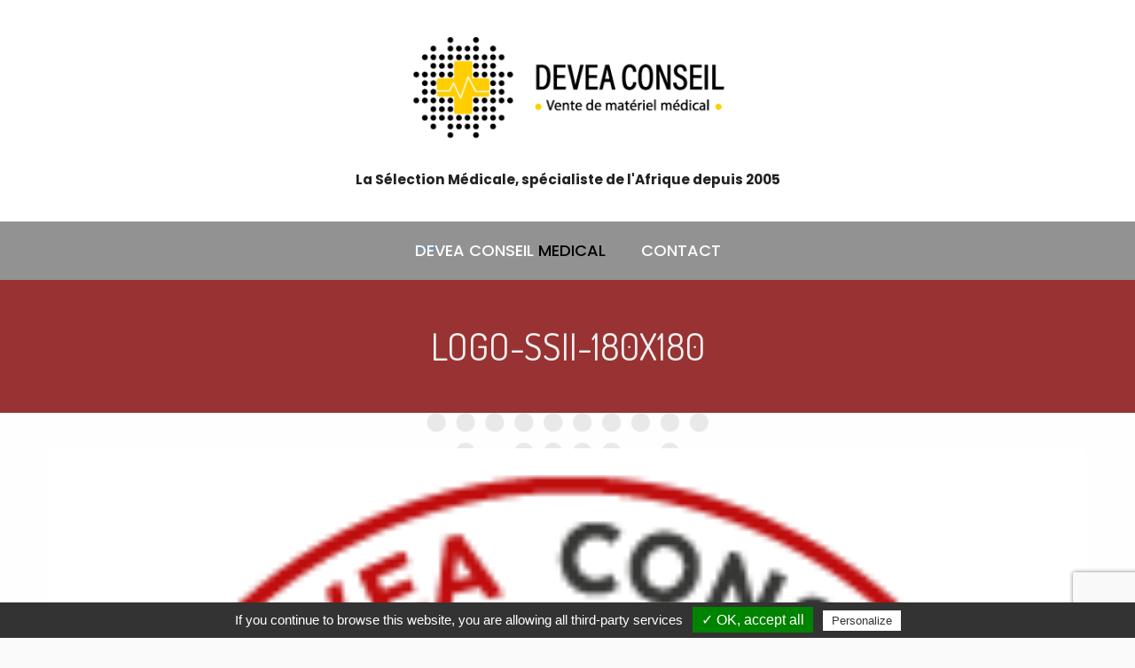

--- FILE ---
content_type: text/html; charset=UTF-8
request_url: https://www.deveaconseil.fr/logo-ssii-180x180/
body_size: 7712
content:
<!DOCTYPE html>
<html dir="ltr" lang="fr-FR" prefix="og: https://ogp.me/ns#">
<head>
			<meta charset="UTF-8">
		<meta name="viewport" content="width=device-width, initial-scale=1, maximum-scale=1">
		<link rel="profile" href="http://gmpg.org/xfn/11">
		<link rel="pingback" href="https://www.deveaconseil.fr/xmlrpc.php">		
			<title>LOGO-SSII-180X180 | DEVEACONSEIL</title><link rel="preload" data-rocket-preload as="style" href="https://fonts.googleapis.com/css?family=Poppins%3A300%2C500%2C600%2C700%7CDosis%3Aregular%2C600&#038;display=swap" /><link rel="stylesheet" href="https://fonts.googleapis.com/css?family=Poppins%3A300%2C500%2C600%2C700%7CDosis%3Aregular%2C600&#038;display=swap" media="print" onload="this.media='all'" /><noscript><link rel="stylesheet" href="https://fonts.googleapis.com/css?family=Poppins%3A300%2C500%2C600%2C700%7CDosis%3Aregular%2C600&#038;display=swap" /></noscript>
			<script type="text/javascript">
				var sticky_sidebars = 1;
			</script>
					<script type="text/javascript">
			// Loads the IFrame Player API code asynchronously.
			var tag = document.createElement("script");
			tag.src = "https://www.youtube.com/player_api";
			var firstScriptTag = document.getElementsByTagName("script")[0];
			firstScriptTag.parentNode.insertBefore(tag, firstScriptTag);
		</script>
	
		<!-- All in One SEO 4.9.3 - aioseo.com -->
	<meta name="robots" content="max-image-preview:large" />
	<meta name="author" content="pymac"/>
	<link rel="canonical" href="https://www.deveaconseil.fr/logo-ssii-180x180/" />
	<meta name="generator" content="All in One SEO (AIOSEO) 4.9.3" />
		<meta property="og:locale" content="fr_FR" />
		<meta property="og:site_name" content="DEVEACONSEIL |" />
		<meta property="og:type" content="article" />
		<meta property="og:title" content="LOGO-SSII-180X180 | DEVEACONSEIL" />
		<meta property="og:url" content="https://www.deveaconseil.fr/logo-ssii-180x180/" />
		<meta property="article:published_time" content="2018-06-05T13:56:17+00:00" />
		<meta property="article:modified_time" content="2018-06-05T13:56:17+00:00" />
		<meta name="twitter:card" content="summary" />
		<meta name="twitter:title" content="LOGO-SSII-180X180 | DEVEACONSEIL" />
		<script type="application/ld+json" class="aioseo-schema">
			{"@context":"https:\/\/schema.org","@graph":[{"@type":"BreadcrumbList","@id":"https:\/\/www.deveaconseil.fr\/logo-ssii-180x180\/#breadcrumblist","itemListElement":[{"@type":"ListItem","@id":"https:\/\/www.deveaconseil.fr#listItem","position":1,"name":"Home","item":"https:\/\/www.deveaconseil.fr","nextItem":{"@type":"ListItem","@id":"https:\/\/www.deveaconseil.fr\/logo-ssii-180x180\/#listItem","name":"LOGO-SSII-180X180"}},{"@type":"ListItem","@id":"https:\/\/www.deveaconseil.fr\/logo-ssii-180x180\/#listItem","position":2,"name":"LOGO-SSII-180X180","previousItem":{"@type":"ListItem","@id":"https:\/\/www.deveaconseil.fr#listItem","name":"Home"}}]},{"@type":"ItemPage","@id":"https:\/\/www.deveaconseil.fr\/logo-ssii-180x180\/#itempage","url":"https:\/\/www.deveaconseil.fr\/logo-ssii-180x180\/","name":"LOGO-SSII-180X180 | DEVEACONSEIL","inLanguage":"fr-FR","isPartOf":{"@id":"https:\/\/www.deveaconseil.fr\/#website"},"breadcrumb":{"@id":"https:\/\/www.deveaconseil.fr\/logo-ssii-180x180\/#breadcrumblist"},"author":{"@id":"https:\/\/www.deveaconseil.fr\/author\/pymac\/#author"},"creator":{"@id":"https:\/\/www.deveaconseil.fr\/author\/pymac\/#author"},"datePublished":"2018-06-05T15:56:17+02:00","dateModified":"2018-06-05T15:56:17+02:00"},{"@type":"Organization","@id":"https:\/\/www.deveaconseil.fr\/#organization","name":"DEVEACONSEIL","url":"https:\/\/www.deveaconseil.fr\/"},{"@type":"Person","@id":"https:\/\/www.deveaconseil.fr\/author\/pymac\/#author","url":"https:\/\/www.deveaconseil.fr\/author\/pymac\/","name":"pymac"},{"@type":"WebSite","@id":"https:\/\/www.deveaconseil.fr\/#website","url":"https:\/\/www.deveaconseil.fr\/","name":"DEVEACONSEIL","inLanguage":"fr-FR","publisher":{"@id":"https:\/\/www.deveaconseil.fr\/#organization"}}]}
		</script>
		<!-- All in One SEO -->

<link rel='dns-prefetch' href='//fonts.googleapis.com' />
<link href='https://fonts.gstatic.com' crossorigin rel='preconnect' />
<link rel="alternate" type="application/rss+xml" title="DEVEACONSEIL &raquo; Flux" href="https://www.deveaconseil.fr/feed/" />
<link rel="alternate" title="oEmbed (JSON)" type="application/json+oembed" href="https://www.deveaconseil.fr/wp-json/oembed/1.0/embed?url=https%3A%2F%2Fwww.deveaconseil.fr%2Flogo-ssii-180x180%2F" />
<link rel="alternate" title="oEmbed (XML)" type="text/xml+oembed" href="https://www.deveaconseil.fr/wp-json/oembed/1.0/embed?url=https%3A%2F%2Fwww.deveaconseil.fr%2Flogo-ssii-180x180%2F&#038;format=xml" />
<style id='wp-img-auto-sizes-contain-inline-css' type='text/css'>
img:is([sizes=auto i],[sizes^="auto," i]){contain-intrinsic-size:3000px 1500px}
/*# sourceURL=wp-img-auto-sizes-contain-inline-css */
</style>
<link data-minify="1" rel='stylesheet' id='reset-css' href='https://www.deveaconseil.fr/wp-content/cache/min/1/wp-content/themes/prospect/css/reset.css?ver=1738657915' type='text/css' media='all' />
<style id='wp-emoji-styles-inline-css' type='text/css'>

	img.wp-smiley, img.emoji {
		display: inline !important;
		border: none !important;
		box-shadow: none !important;
		height: 1em !important;
		width: 1em !important;
		margin: 0 0.07em !important;
		vertical-align: -0.1em !important;
		background: none !important;
		padding: 0 !important;
	}
/*# sourceURL=wp-emoji-styles-inline-css */
</style>
<link rel='stylesheet' id='mediaelement-css' href='https://www.deveaconseil.fr/wp-includes/js/mediaelement/mediaelementplayer-legacy.min.css?ver=4.2.17' type='text/css' media='all' />
<link rel='stylesheet' id='wp-mediaelement-css' href='https://www.deveaconseil.fr/wp-includes/js/mediaelement/wp-mediaelement.min.css?ver=6.9' type='text/css' media='all' />
<link data-minify="1" rel='stylesheet' id='select2-css' href='https://www.deveaconseil.fr/wp-content/cache/min/1/wp-content/themes/prospect/css/select2.css?ver=1738657915' type='text/css' media='all' />
<link data-minify="1" rel='stylesheet' id='animate-css' href='https://www.deveaconseil.fr/wp-content/cache/min/1/wp-content/themes/prospect/css/animate.css?ver=1738657915' type='text/css' media='all' />
<link data-minify="1" rel='stylesheet' id='layout-css' href='https://www.deveaconseil.fr/wp-content/cache/min/1/wp-content/themes/prospect/css/layout.css?ver=1738657915' type='text/css' media='all' />
<link data-minify="1" rel='stylesheet' id='fancybox-css' href='https://www.deveaconseil.fr/wp-content/cache/min/1/wp-content/themes/prospect/css/jquery.fancybox.css?ver=1738657915' type='text/css' media='all' />
<link data-minify="1" rel='stylesheet' id='odometer-css' href='https://www.deveaconseil.fr/wp-content/cache/min/1/wp-content/themes/prospect/css/odometer-theme-default.css?ver=1738657915' type='text/css' media='all' />
<link data-minify="1" rel='stylesheet' id='main-css' href='https://www.deveaconseil.fr/wp-content/cache/min/1/wp-content/themes/prospect/css/main.css?ver=1738657915' type='text/css' media='all' />
<style id='main-inline-css' type='text/css'>
body,
					.main_menu .cws_megamenu_item{
						font-family: Poppins;
						font-size: 14px;
						line-height: 24px;
						color: #808c95;
					}#wp-calendar td#prev a:before,
					#wp-calendar td#next a:before,
					.widget #searchform .screen-reader-text:before,
					#search_bar_item input[name='s']{
						font-size:14px;
					}.site_header#sticky.alt .main_menu .menu-item,
						.prospect_button,
						.prospect_button.alt:hover,
						.testimonial.without_image .author_info + .author_info:before{
						color: #808c95;
					}.site_header#sticky.alt .main_menu.sandwich .sandwich_switcher .ham,
					.site_header#sticky.alt .main_menu.sandwich .sandwich_switcher .ham:before,
					.site_header#sticky.alt .main_menu.sandwich .sandwich_switcher .ham:after{
						background-color: #808c95;
					}.widget ul>li.recentcomments:before,
					.widget ul>li.recentcomments:after{
						width: 24px;
						height: 24px;
					}
					.widget .menu .pointer{
						height: 24px;
					}
					.dropcap{
						line-height: -webkit-calc(24px*2);
						line-height: -ms-calc(24px*2);
						line-height: calc(24px*2);
						width: -webkit-calc(24px*2);
						width: -ms-calc(24px*2);
						width: calc(24px*2);
					}
					
.main_menu .menu-item,
					#mobile_menu .megamenu_item_column_title,
					#mobile_menu .widget_nav_menu .menu-item{
						font-family: Poppins;
						font-size: 18px;
						line-height: 36px;
						color: #1c3545;
					}.main_menu.sandwich .sandwich_switcher .ham,
					.main_menu.sandwich .sandwich_switcher .ham:before,
					.main_menu.sandwich .sandwich_switcher .ham:after,
					#mobile_header .sandwich_switcher .ham,
					#mobile_header .sandwich_switcher .ham:before,
					#mobile_header .sandwich_switcher .ham:after{
						background-color: #1c3545;
					}.main_menu > .menu-item + .menu-item:before{
						height:18px;
					}.cws_megamenu_item .megamenu_item_column_title .pointer{
						font-size:18px;
					}#mobile_menu .menu-item:hover{
						color:#1c3545;
					}
.widgettitle{
						font-family: Dosis;
						font-size: 28px;
						line-height: 39px;
						color: #333333;
					}.widgettitle + .carousel_nav{
						line-height: 39px;
	}
	h1, h2, h3, h4, h5, h6{
						font-family: Dosis;
						color: #333333;
					}ol, blockquote, .widget ul a,
					.widget_header .carousel_nav > *:hover,
					.prospect_sc_carousel_header .carousel_nav > *:hover,
					#comments .comment_meta,
					.cws_staff_post.posts_grid_post:hover .post_title,
					.cws_megamenu_item .megamenu_item_column_title{
						color: #333333;
	}.widget_header .carousel_nav > *:hover,
					.prospect_sc_carousel_header .carousel_nav > *:hover{
						border-color: #333333;
	}#banner_404,
					.pricing_plan_price{
					font-family: Dosis;
	}
					@media screen and ( min-width: 981px ){
						#page.single_sidebar .cws_staff_posts_grid.posts_grid_2 .cws_staff_post_title.posts_grid_post_title,
						#page.double_sidebar .cws_staff_posts_grid.posts_grid_2 .cws_staff_post_title.posts_grid_post_title{
							color: #333333;							
						}
					}
	
					@media screen and ( max-width: 479px ){
						.cws_staff_post_title.posts_grid_post_title{
							color: #333333;							
						}
					}
	
a,
									ul li:before,
									ul.custom_icon_style .list_list,
									#page_title_section .bread-crumbs a:hover,
									.widget ul a:hover,
									.gallery_post_carousel_nav:hover,
									h1 > a:hover,
									h2 > a:hover,
									h3 > a:hover,
									h4 > a:hover,
									h5 > a:hover,
									h6 > a:hover,
									.post_posts_grid_post_content.read_more_alt .more-link:hover,
									#comments .comments_number,
									.wp-playlist-light .wp-playlist-current-item:before,
									.wp-playlist-light .wp-playlist-tracks .wp-playlist-playing,
									.cws_staff_post_terms.single_post_terms,
									#footer_widgets .widget ul a:hover,
									#footer_social .social_icon:hover,
									.prospect_icon,
									.prospect_icon.icon_alt.hovered:hover,
									.banner_icon,
									.prospect_services_title,
									.prospect_services_column:hover 
									.testimonial .author_status,
									.vc_images_carousel .vc_carousel-control .icon-next:hover,
									.vc_images_carousel .vc_carousel-control .icon-prev:hover,
									.cws_twitter .cws_twitter_icon i,
									.select2-results .select2-highlighted,
									.prospect_milestone:not(.milestone-alt) .prospect_milestone_content .prospect_milestone_icon,
									.cta_icon,
									span.wpcf7-form-control-wrap:first-of-type:last-of-type:first-child input.wpcf7-validates-as-required.wpcf7-not-valid + .wpcf7-not-valid-tip:after,
									.post_posts_grid_post_content.read_more_alt
									.more-link i,
									.pagination .page-numbers.next i,
									.pagination .page-numbers.prev i,
									.comment-reply-link i,
									.widget #searchform .screen-reader-text.hover,
									.widget_social .social_icon:hover,
									.widget.custom_color .widget_social .social_icon:hover,
									.prospect_services_column.icon_alt.hovered:hover .prospect_services_icon .icon,
									.prospect_services_column .prospect_services_icon .icon,
									.prospect_sc_carousel .carousel_nav > .prev:hover,
									.prospect_sc_carousel .carousel_nav > .next:hover,
									.cws_staff_post.posts_grid_post:hover .post_title,
									.prospect_process_title .process_number,
									.prospect_process_icon,
									.small_type .latest_post_post:hover .latest_post_post_date .date,
									.latest_post_post .latest_post_post_media .link:hover,
									.cws_staff_photo .figure_container .link:hover,
									.hexagon_grid .pic .links a:hover{
			color: #000000;
		}
								.figure_wrap svg,
								.widget_social .social_icon:hover .figure_wrap svg{
			stroke: #000000;
		}
								.figure_wrap svg,
								.prospect_milestone.milestone-alt .prospect_milestone_background .figure_wrap svg,
								.widget_social .social_icon .figure_wrap svg,
								.prospect_services_column.hovered:hover .prospect_services_icon svg,
								.prospect_services_column.icon_alt .prospect_services_icon svg,
								.prospect_icon.icon_alt .figure_wrap svg,
								.prospect_icon.hovered:hover .figure_wrap svg{
			fill: #000000;
		}
								hr:before,
								.post_terms .v_sep{
			border-left-color: #000000;
		}
								abbr,
								.vc_tta.vc_general.vc_tta-tabs.vc_tta-tabs-position-top .vc_tta-tab.vc_active{
			border-bottom-color: #000000;
		}
								mark,
								.prospect_button:hover,
								.more-link:hover,
								input[type='submit']:hover,
								button:hover,
								#top_panel_bar #searchsubmit,
								#top_panel_bar #searchsubmit:hover,
								.widget ul>li.recentcomments:after,
								.widget .menu .pointer:before,
								.widget .menu .pointer:after,
								.widget .menu .menu-item.active,
								.widget .menu .menu-item:hover,
								a[rel^="attachment"]:before,
								.gallery .gallery-item a:before,
								.cws_portfolio_posts_grid.posts_grid_2 .item:hover .posts_grid_divider,
								.cws_portfolio_posts_grid.posts_grid_3 .item:hover .posts_grid_divider,
								.cws_portfolio_posts_grid.posts_grid_4 .item:hover .posts_grid_divider,
								.wp-playlist-light .wp-playlist-current-item,
								.prospect_button.alt,
								.dropcap,
								.prospect_banner,
								.prospect_pb_progress,
								.prospect_services_divider,
								.pricing_plan_title,
								#top_panel i,
								hr.posts_grid_small_divider,
								.vc_tta.vc_general.vc_tta-accordion .vc_tta-panel.vc_active .vc_tta-panel-title:before,
								input[type='submit'],
								.widget .widgettitle:after,
								hr.short,
								.testimonial.prospect_module figcaption:before,
								.process_number_wrap,
								.filter_wrap .filter.active:before,
								.testimonial.prospect_module .quote q:after,
								.vc_toggle_active .vc_toggle_title> *:first-child:before{
			background-color: #000000;
		}
								.prospect_button,
								.more-link,
								input[type='submit'],
								button,
								.latest_tweets .tweet:before,
								.cws_twitter .cws_twitter_icon i,
								.cta_icon,
								span.wpcf7-form-control-wrap:first-of-type:last-of-type:first-child input.wpcf7-not-valid,
								.pagination .page_links > a:hover,
								.pagination .page_links > span.current{
			border-color: #000000;
		}
								.main_menu > .menu-item >.sub-menu,
								.prospect_services_column{
			border-top-color: #000000;
		}
		.comment-form-rating .stars .stars-active,
									.post_post_terms,
									.post_post_terms a,
									.pagination .page_links > *,
									.comment-reply-link,
									.widget ul a,
									.widget_tag_cloud a,
									.cws_portfolio_post_terms,
									.cws_portfolio_post_terms a,
									.latest_post_list_more,
									.filter_wrap .filter,
									.post_social_links.cws_staff_social_links a{
			color: #4e9bdd;
		}
									#top_panel_bar #search_bar_item input[name='s']{
			background-color: rgba(0,0,0,0.85);
		}
									hr:before,
									#top_panel_social_el,
									.prospect_button.button_color_2:hover,
									.prospect_button.alt.button_color_2,
									.owl-controls .owl-page.active{
			background-color: #4e9bdd;
		}
									prospect_button.button_color_2,
									.owl-controls .owl-page.active{
			border-color: #4e9bdd;
		}
									.latest_post_list_more:hover .figure_wrap svg,
									.post_social_links.cws_staff_social_links a:hover .figure_wrap svg{
			fill: #4e9bdd;
		}
									.latest_post_list_more:hover .figure_wrap svg,
									.post_social_links.cws_staff_social_links a:hover .figure_wrap svg{
			stroke: #4e9bdd;
		}
		.prospect_button.button_color_3,
									span.wpcf7-form-control-wrap:first-of-type:last-of-type:first-child + input[type='submit'],
									#banner_404_away .prospect_button{
			border-color: #5393c5;
		}
								.vc_tta.vc_general.vc_tta-tabs.vc_tta-tabs-position-bottom .vc_tta-tab.vc_active,
								.hex:before,
								.menu_search_wrap .search-field{
			border-bottom-color: #5393c5;
		}
								hr:before{
			border-right-color: #5393c5;
		}
								.hex:after{
			border-top-color: #5393c5;
		}
								#wp-calendar td:not(#prev):not(#next) a,
								#wp-calendar td:not(#prev):not(#next) a:before,
								#wp-calendar td:not(#prev):not(#next) a:after,
								.prospect_button.button_color_3:hover,
								.prospect_button.alt.button_color_3,
								span.wpcf7-form-control-wrap:first-of-type:last-of-type:first-child + input[type='submit'],
								.post_post.sticky > .post_post_header,
								.lavalamp-object:before,
								.hex,
								#banner_404_away .prospect_button:hover,
								.woo_mini_count,
								.main_menu .sub-menu .menu-item > a:after{
			background-color: #5393c5;
		}
								#wp-calendar td#prev a:hover:before,
								#wp-calendar td#next a:hover:before,
								.main_menu .sub-menu .menu-item.current-menu-item{
			color: #5393c5;
		}
								#scroll_to_top{
			background-color: #ffce00;
		}
								.hex{
			box-shadow: 0 0 20px #5393c5, 0 0 20px #5393c5;
		}
								.woo_banner_wrapper .figure_wrap svg{
			fill: #5393c5;
		}
								.woo_banner_wrapper .figure_wrap svg{
			stroke: #5393c5;
		}

	#top_panel i{
		color: #993333;
	}
	
	header .main_menu > .menu-item{
		color: ;
	}
	#top_panel,
							#page_title_section #page_title,
							#top_panel_social .social_icon{
		color: #f0f0f0;
	}
	#main_menu.sandwich .sandwich_switcher .ham,
	#main_menu.sandwich .sandwich_switcher .ham:before,
	#main_menu.sandwich .sandwich_switcher .ham:after,
	#mobile_header .sandwich_switcher .ham,
	#mobile_header .sandwich_switcher .ham:before,
	#mobile_header .sandwich_switcher .ham:after{
		background-color: ;
	}
			#site_header,
			#mobile_header{
				background-color:rgba(146,146,146,1);
		}
	#woo_minicart_bar_item .bar_element,
	.menu_wrapper .menu_search_button,
	#main_menu > .menu-item{
		color: #ffffff;
	}
	.main_menu > .wpml-ls-slot-main-menu:before{
		border-right-color: #ffffff;
	}
	
		#top_panel,
		#page_title_section{
			background-color: #993333;
		}
		

			#footer_widgets{
				background-color: 	#ffce00;
				color:				#b0b0b0;
				background-image: url();
			}
			#footer_widgets .carousel_nav > *{
				color: 			#b0b0b0;
				border-color:	#b0b0b0;
			}
			#footer_widgets h1,
			#footer_widgets h2,
			#footer_widgets h3,
			#footer_widgets h4,
			#footer_widgets h5,
			#footer_widgets h6,
			#footer_widgets i,
			#footer_widgets .carousel_nav > *:hover,
			#footer_widgets .widget ul a,
			#footer_widgets .widget.custom_color input[type='submit']:hover,
			#footer_widgets .widget input,
			#footer_widgets .widget textarea{
				color:			#fff;
			}
			#footer_widgets .carousel_nav > *:hover{
				border-color:	#fff;
			}
			#footer_widgets .widget_header .carousel_nav > *:hover{
				background-color: #fff;
			}
		

		#site_footer{
			background-color: #23272c;
			color: #fff;
		}
		#footer_social .social_icon{
			color: #fff;
		}
	

		#document > #wpadminbar{
			margin-top: auto;
		}
	
/*# sourceURL=main-inline-css */
</style>
<link data-minify="1" rel='stylesheet' id='cws_theme_default_megamenu-css' href='https://www.deveaconseil.fr/wp-content/cache/min/1/wp-content/plugins/cws-megamenu/assets/css/cws_theme_default.css?ver=1738657915' type='text/css' media='all' />

<link data-minify="1" rel='stylesheet' id='font_awesome-css' href='https://www.deveaconseil.fr/wp-content/cache/min/1/wp-content/themes/prospect/fonts/fa/font-awesome.min.css?ver=1738657915' type='text/css' media='all' />
<link data-minify="1" rel='stylesheet' id='cwsicon-css' href='https://www.deveaconseil.fr/wp-content/cache/min/1/wp-content/themes/prospect/fonts/cws-icons/flaticon.css?ver=1738657915' type='text/css' media='all' />
<link data-minify="1" rel='stylesheet' id='flaticon-css' href='https://www.deveaconseil.fr/wp-content/cache/min/1/wp-content/themes/prospect/fonts/fi/flaticon.css?ver=1738657915' type='text/css' media='all' />
<link data-minify="1" rel='stylesheet' id='style-css' href='https://www.deveaconseil.fr/wp-content/cache/min/1/wp-content/themes/prospect-child/style.css?ver=1738657915' type='text/css' media='all' />
<script type="text/javascript" src="https://www.deveaconseil.fr/wp-includes/js/jquery/jquery.min.js?ver=3.7.1" id="jquery-core-js"></script>
<script type="text/javascript" src="https://www.deveaconseil.fr/wp-includes/js/jquery/jquery-migrate.min.js?ver=3.4.1" id="jquery-migrate-js"></script>
<script type="text/javascript" src="https://www.deveaconseil.fr/wp-content/plugins/cws-megamenu/assets/js/cws_megamenu_front.js?ver=6.9" id="cws_megamenu_front-js"></script>
<script type="text/javascript" src="https://www.deveaconseil.fr/wp-content/themes/prospect-child/js/tarteaucitron.js/tarteaucitron.js?ver=6.9" id="tarteaucitron-js"></script>
<script type="text/javascript" src="https://www.deveaconseil.fr/wp-content/themes/prospect-child/js/tarteaucitron-pymac.js?ver=6.9" id="tarteaucitron-pymac-js"></script>
<link rel="https://api.w.org/" href="https://www.deveaconseil.fr/wp-json/" /><link rel="alternate" title="JSON" type="application/json" href="https://www.deveaconseil.fr/wp-json/wp/v2/media/275" /><link rel="EditURI" type="application/rsd+xml" title="RSD" href="https://www.deveaconseil.fr/xmlrpc.php?rsd" />
<link rel='shortlink' href='https://www.deveaconseil.fr/?p=275' />
<meta name="generator" content="Powered by WPBakery Page Builder - drag and drop page builder for WordPress."/>
<!--[if lte IE 9]><link rel="stylesheet" type="text/css" href="https://www.deveaconseil.fr/wp-content/plugins/js_composer/assets/css/vc_lte_ie9.min.css" media="screen"><![endif]--><noscript><style type="text/css"> .wpb_animate_when_almost_visible { opacity: 1; }</style></noscript></head>
<body class="attachment wp-singular attachment-template-default single single-attachment postid-275 attachmentid-275 attachment-png wp-theme-prospect wp-child-theme-prospect-child wpb-js-composer js-comp-ver-5.4.5 vc_responsive">
			<div data-rocket-location-hash="41414488d6292e439991fc397f4b5ce6" id="document">
		<header id='site_header' class='site_header logo_center'><div class='prospect_layout_container'><div class='header_logo' style='padding-top: 20px;padding-left: 0px;padding-right: 0px;padding-bottom: 0px;' role='banner'><a href='https://www.deveaconseil.fr'><img width="421" height="164" src='https://www.deveaconseil.fr/wp-content/uploads/2025/02/logo_devea_2025_LONG_8c25483e4119031cae7f33d29c38baad.png' class='header_logo_img' data-no-retina alt /></a><div class='title_logo'>La Sélection Médicale, spécialiste de l'Afrique depuis 2005</div></div></div><div class='prospect_layout_container'><div class='menu_wrapper  a_center_flex'><ul id="main_menu" class="main_menu a_center_flex"><li id="menu-item-142" class="menu-item menu-item-type-post_type menu-item-object-page menu-item-142"><a href="https://www.deveaconseil.fr/deveaconseil-medical/">DEVEA CONSEIL <span>MEDICAL</span></a></li>
<li id="menu-item-475" class="right menu-item menu-item-type-post_type menu-item-object-page menu-item-475"><a href="https://www.deveaconseil.fr/contact/">CONTACT</a></li>
</ul></div></div></header><section id='mobile_header' class='site_header sandwich'><div class='prospect_layout_container'><div class='header_logo' role='banner'><a href='https://www.deveaconseil.fr'><img width="421" height="164" src='https://www.deveaconseil.fr/wp-content/uploads/2025/02/logo_devea_2025_LONG_8c25483e4119031cae7f33d29c38baad.png' class='header_logo_img' data-no-retina alt /></a></div><div class='sandwich_switcher' data-sandwich-action='toggle_mobile_menu' ><a class='switcher'><span class='ham'></span></a></div></div><div id='mobile_menu_wrapper'><div class='prospect_layout_container'><ul id="mobile_menu" class="main_menu"><li class="menu-item menu-item-type-post_type menu-item-object-page menu-item-142"><a href="https://www.deveaconseil.fr/deveaconseil-medical/">DEVEA CONSEIL <span>MEDICAL</span></a></li>
<li class="right menu-item menu-item-type-post_type menu-item-object-page menu-item-475"><a href="https://www.deveaconseil.fr/contact/">CONTACT</a></li>
</ul></div></div></section><section id='page_title_section'><div class='prospect_layout_container'><div class='page_title_content' style='padding-top:50px;padding-left:0px;padding-right:;padding-bottom:50px;'><h1 id='page_title'>LOGO-SSII-180X180</h1><nav class="bread-crumbs"><a href="https://www.deveaconseil.fr/" rel="home" property="v:title">Home</a><i class="delimiter fa fa-minus"></i><span class="current">LOGO-SSII-180X180</span></nav><!-- .breadcrumbs --></div></div></section><div id='page'><div class='prospect_layout_container'><main id='page_content'><article id='attachment_post_275' class='attachment_post post_single clearfix'><div class='floated_media post_floated_media image_floated_media single_post_floated_media'><div class='floated_media_wrapper post_floated_media_wrapper image_floated_media_wrapper single_post_floated_media_wrapper'><div class='post_media attachment_post_media attachment_single_post_media'><div class='pic wth_hover'><img width="180" height="180" src='https://www.deveaconseil.fr/wp-content/uploads/2018/06/LOGO-SSII-180X180_c6f702061a003d810ebecd7ca111a12d.png' data-no-retina alt /></div></div></div></div></article><nav class='attachment_nav clearfix'><div class='prev_section'><a href='https://www.deveaconseil.fr/logo-formation/'><i class='fa fa-angle-double-left'></i>&#x20;<span>Previous Image</span></a></div><div class='next_section'><a href='https://www.deveaconseil.fr/medical/'><span>Next Image</span>&#x20;<i class='fa fa-angle-double-right'></i></a></div></nav></main></div></div>		<section id='footer_widgets'><div class='prospect_layout_container'><ul id='footer_widgets_container'><li id="text-2" class="widget widget_text">			<div class="textwidget"><p><strong>Devea Conseil </strong><br />
447 chemin des plaines − 13760 SAINT-CANNAT  &#8211; France<br />
Tél: +33 4 42 29 46 41</p>
</div>
		</li>
<li id="nav_menu-2" class="widget widget_nav_menu"><div class="menu-menu-secondaire-container"><ul id="menu-menu-secondaire" class="menu"><li id="menu-item-22" class="menu-item menu-item-type-post_type menu-item-object-page menu-item-22"><a href="https://www.deveaconseil.fr/mentions-legales/">Mentions légales</a></li>
</ul></div></li>
</ul></div></section><div data-rocket-location-hash="5f0cb51a59da3276723228c13ae4d769" id="macarons" style="text-align: center;">
	<a href="/deveaconseil-medical/"><img width="150" height="150" src="/wp-content/uploads/2018/06/medical.png" style="width: 150px; height:150px;"></a>
</div><footer id='site_footer'><div class='prospect_layout_container clearfix'><div id='site_copyrights'>Réalisation <a href="https://www.pymac.fr">PYMAC</a>, l'agence qui vous parle</div></div></footer>	<div id='scroll_to_top' class='animated'>
		<i class='fa fa-angle-up'></i>
	</div>
			
		</div>
		<script type="speculationrules">
{"prefetch":[{"source":"document","where":{"and":[{"href_matches":"/*"},{"not":{"href_matches":["/wp-*.php","/wp-admin/*","/wp-content/uploads/*","/wp-content/*","/wp-content/plugins/*","/wp-content/themes/prospect-child/*","/wp-content/themes/prospect/*","/*\\?(.+)"]}},{"not":{"selector_matches":"a[rel~=\"nofollow\"]"}},{"not":{"selector_matches":".no-prefetch, .no-prefetch a"}}]},"eagerness":"conservative"}]}
</script>
<script type="text/javascript" src="https://www.deveaconseil.fr/wp-content/themes/prospect/js/retina_1.3.0.js?ver=6.9" id="retina-js"></script>
<script type="text/javascript" src="https://www.deveaconseil.fr/wp-content/themes/prospect/js/select2.min.js?ver=6.9" id="select2-js"></script>
<script type="text/javascript" src="https://www.deveaconseil.fr/wp-content/themes/prospect/js/cws_helpers.js?ver=6.9" id="cws_helpers-js"></script>
<script type="text/javascript" src="https://www.deveaconseil.fr/wp-content/themes/prospect/js/cws_toggle.js?ver=6.9" id="cws_toggle-js"></script>
<script type="text/javascript" src="https://www.deveaconseil.fr/wp-content/themes/prospect/js/cws_mobile_menu.js?ver=6.9" id="cws_mobile_menu-js"></script>
<script type="text/javascript" src="https://www.deveaconseil.fr/wp-content/themes/prospect/js/cws_loader.js?ver=6.9" id="cws_loader-js"></script>
<script type="text/javascript" src="https://www.deveaconseil.fr/wp-content/themes/prospect/js/sticky_sidebar.js?ver=6.9" id="fixed_sidebars-js"></script>
<script type="text/javascript" src="https://www.deveaconseil.fr/wp-content/themes/prospect/js/TweenLite.min.js?ver=6.9" id="greensock_tween_lite-js"></script>
<script type="text/javascript" src="https://www.deveaconseil.fr/wp-content/themes/prospect/js/CSSPlugin.min.js?ver=6.9" id="greensock_css_plugin-js"></script>
<script type="text/javascript" src="https://www.deveaconseil.fr/wp-content/themes/prospect/js/EasePack.min.js?ver=6.9" id="greensock_easing-js"></script>
<script type="text/javascript" src="https://www.deveaconseil.fr/wp-content/themes/prospect/js/jquery.vimeo.api.min.js?ver=6.9" id="vimeo_api-js"></script>
<script type="text/javascript" src="https://www.deveaconseil.fr/wp-content/themes/prospect/js/cws_self_vimeo_bg.js?ver=6.9" id="cws_self_vimeo-js"></script>
<script type="text/javascript" src="https://www.deveaconseil.fr/wp-content/themes/prospect/js/cws_YT_bg.js?ver=6.9" id="cws_YT_bg-js"></script>
<script type="text/javascript" src="https://www.deveaconseil.fr/wp-content/themes/prospect/js/jquery.lavalamp.min.js?ver=6.9" id="lavalamp-js"></script>
<script type="text/javascript" src="https://www.deveaconseil.fr/wp-content/themes/prospect/js/owl.carousel.js?ver=6.9" id="owl_carousel-js"></script>
<script type="text/javascript" src="https://www.deveaconseil.fr/wp-content/plugins/js_composer/assets/lib/bower/isotope/dist/isotope.pkgd.min.js?ver=5.4.5" id="isotope-js"></script>
<script type="text/javascript" src="https://www.deveaconseil.fr/wp-content/themes/prospect/js/jquery.fancybox.pack.js?ver=6.9" id="fancybox-js"></script>
<script type="text/javascript" src="https://www.deveaconseil.fr/wp-content/themes/prospect/js/imagesloaded.pkgd.min.js?ver=6.9" id="images_loaded-js"></script>
<script type="text/javascript" id="main-js-extra">
/* <![CDATA[ */
var ajaxurl = "https://www.deveaconseil.fr/wp-admin/admin-ajax.php";
var theme_opts = {"admin_bar":"","rtl":"","menu_stick":"1","sandwich_menu":"","header_covers_slider":""};
//# sourceURL=main-js-extra
/* ]]> */
</script>
<script type="text/javascript" src="https://www.deveaconseil.fr/wp-content/themes/prospect/js/main.js?ver=6.9" id="main-js"></script>
<script type="text/javascript" src="https://www.google.com/recaptcha/api.js?render=6Led1ywgAAAAAI-LkDAcjZjBgC_MaILxnivhdXbP&amp;ver=3.0" id="google-recaptcha-js"></script>
<script type="text/javascript" src="https://www.deveaconseil.fr/wp-includes/js/dist/vendor/wp-polyfill.min.js?ver=3.15.0" id="wp-polyfill-js"></script>
<script type="text/javascript" id="wpcf7-recaptcha-js-before">
/* <![CDATA[ */
var wpcf7_recaptcha = {
    "sitekey": "6Led1ywgAAAAAI-LkDAcjZjBgC_MaILxnivhdXbP",
    "actions": {
        "homepage": "homepage",
        "contactform": "contactform"
    }
};
//# sourceURL=wpcf7-recaptcha-js-before
/* ]]> */
</script>
<script type="text/javascript" src="https://www.deveaconseil.fr/wp-content/plugins/contact-form-7/modules/recaptcha/index.js?ver=6.1.4" id="wpcf7-recaptcha-js"></script>
<script type="text/javascript" src="https://www.deveaconseil.fr/wp-content/plugins/wp-rocket/assets/js/heartbeat.js?ver=3.17.1" id="heartbeat-js"></script>
<script> jQuery(function($){ $(".widget_meta a[href='https://www.deveaconseil.fr/comments/feed/']").parent().remove(); }); </script>	<script>var rocket_beacon_data = {"ajax_url":"https:\/\/www.deveaconseil.fr\/wp-admin\/admin-ajax.php","nonce":"2a665b472f","url":"https:\/\/www.deveaconseil.fr\/logo-ssii-180x180","is_mobile":false,"width_threshold":1600,"height_threshold":700,"delay":500,"debug":null,"status":{"atf":true,"lrc":true},"elements":"img, video, picture, p, main, div, li, svg, section, header, span","lrc_threshold":1800}</script><script data-name="wpr-wpr-beacon" src='https://www.deveaconseil.fr/wp-content/plugins/wp-rocket/assets/js/wpr-beacon.min.js' async></script></body>
</html>
<!-- This website is like a Rocket, isn't it? Performance optimized by WP Rocket. Learn more: https://wp-rocket.me -->

--- FILE ---
content_type: text/html; charset=utf-8
request_url: https://www.google.com/recaptcha/api2/anchor?ar=1&k=6Led1ywgAAAAAI-LkDAcjZjBgC_MaILxnivhdXbP&co=aHR0cHM6Ly93d3cuZGV2ZWFjb25zZWlsLmZyOjQ0Mw..&hl=en&v=N67nZn4AqZkNcbeMu4prBgzg&size=invisible&anchor-ms=20000&execute-ms=30000&cb=4kuz8wh1t2s1
body_size: 48743
content:
<!DOCTYPE HTML><html dir="ltr" lang="en"><head><meta http-equiv="Content-Type" content="text/html; charset=UTF-8">
<meta http-equiv="X-UA-Compatible" content="IE=edge">
<title>reCAPTCHA</title>
<style type="text/css">
/* cyrillic-ext */
@font-face {
  font-family: 'Roboto';
  font-style: normal;
  font-weight: 400;
  font-stretch: 100%;
  src: url(//fonts.gstatic.com/s/roboto/v48/KFO7CnqEu92Fr1ME7kSn66aGLdTylUAMa3GUBHMdazTgWw.woff2) format('woff2');
  unicode-range: U+0460-052F, U+1C80-1C8A, U+20B4, U+2DE0-2DFF, U+A640-A69F, U+FE2E-FE2F;
}
/* cyrillic */
@font-face {
  font-family: 'Roboto';
  font-style: normal;
  font-weight: 400;
  font-stretch: 100%;
  src: url(//fonts.gstatic.com/s/roboto/v48/KFO7CnqEu92Fr1ME7kSn66aGLdTylUAMa3iUBHMdazTgWw.woff2) format('woff2');
  unicode-range: U+0301, U+0400-045F, U+0490-0491, U+04B0-04B1, U+2116;
}
/* greek-ext */
@font-face {
  font-family: 'Roboto';
  font-style: normal;
  font-weight: 400;
  font-stretch: 100%;
  src: url(//fonts.gstatic.com/s/roboto/v48/KFO7CnqEu92Fr1ME7kSn66aGLdTylUAMa3CUBHMdazTgWw.woff2) format('woff2');
  unicode-range: U+1F00-1FFF;
}
/* greek */
@font-face {
  font-family: 'Roboto';
  font-style: normal;
  font-weight: 400;
  font-stretch: 100%;
  src: url(//fonts.gstatic.com/s/roboto/v48/KFO7CnqEu92Fr1ME7kSn66aGLdTylUAMa3-UBHMdazTgWw.woff2) format('woff2');
  unicode-range: U+0370-0377, U+037A-037F, U+0384-038A, U+038C, U+038E-03A1, U+03A3-03FF;
}
/* math */
@font-face {
  font-family: 'Roboto';
  font-style: normal;
  font-weight: 400;
  font-stretch: 100%;
  src: url(//fonts.gstatic.com/s/roboto/v48/KFO7CnqEu92Fr1ME7kSn66aGLdTylUAMawCUBHMdazTgWw.woff2) format('woff2');
  unicode-range: U+0302-0303, U+0305, U+0307-0308, U+0310, U+0312, U+0315, U+031A, U+0326-0327, U+032C, U+032F-0330, U+0332-0333, U+0338, U+033A, U+0346, U+034D, U+0391-03A1, U+03A3-03A9, U+03B1-03C9, U+03D1, U+03D5-03D6, U+03F0-03F1, U+03F4-03F5, U+2016-2017, U+2034-2038, U+203C, U+2040, U+2043, U+2047, U+2050, U+2057, U+205F, U+2070-2071, U+2074-208E, U+2090-209C, U+20D0-20DC, U+20E1, U+20E5-20EF, U+2100-2112, U+2114-2115, U+2117-2121, U+2123-214F, U+2190, U+2192, U+2194-21AE, U+21B0-21E5, U+21F1-21F2, U+21F4-2211, U+2213-2214, U+2216-22FF, U+2308-230B, U+2310, U+2319, U+231C-2321, U+2336-237A, U+237C, U+2395, U+239B-23B7, U+23D0, U+23DC-23E1, U+2474-2475, U+25AF, U+25B3, U+25B7, U+25BD, U+25C1, U+25CA, U+25CC, U+25FB, U+266D-266F, U+27C0-27FF, U+2900-2AFF, U+2B0E-2B11, U+2B30-2B4C, U+2BFE, U+3030, U+FF5B, U+FF5D, U+1D400-1D7FF, U+1EE00-1EEFF;
}
/* symbols */
@font-face {
  font-family: 'Roboto';
  font-style: normal;
  font-weight: 400;
  font-stretch: 100%;
  src: url(//fonts.gstatic.com/s/roboto/v48/KFO7CnqEu92Fr1ME7kSn66aGLdTylUAMaxKUBHMdazTgWw.woff2) format('woff2');
  unicode-range: U+0001-000C, U+000E-001F, U+007F-009F, U+20DD-20E0, U+20E2-20E4, U+2150-218F, U+2190, U+2192, U+2194-2199, U+21AF, U+21E6-21F0, U+21F3, U+2218-2219, U+2299, U+22C4-22C6, U+2300-243F, U+2440-244A, U+2460-24FF, U+25A0-27BF, U+2800-28FF, U+2921-2922, U+2981, U+29BF, U+29EB, U+2B00-2BFF, U+4DC0-4DFF, U+FFF9-FFFB, U+10140-1018E, U+10190-1019C, U+101A0, U+101D0-101FD, U+102E0-102FB, U+10E60-10E7E, U+1D2C0-1D2D3, U+1D2E0-1D37F, U+1F000-1F0FF, U+1F100-1F1AD, U+1F1E6-1F1FF, U+1F30D-1F30F, U+1F315, U+1F31C, U+1F31E, U+1F320-1F32C, U+1F336, U+1F378, U+1F37D, U+1F382, U+1F393-1F39F, U+1F3A7-1F3A8, U+1F3AC-1F3AF, U+1F3C2, U+1F3C4-1F3C6, U+1F3CA-1F3CE, U+1F3D4-1F3E0, U+1F3ED, U+1F3F1-1F3F3, U+1F3F5-1F3F7, U+1F408, U+1F415, U+1F41F, U+1F426, U+1F43F, U+1F441-1F442, U+1F444, U+1F446-1F449, U+1F44C-1F44E, U+1F453, U+1F46A, U+1F47D, U+1F4A3, U+1F4B0, U+1F4B3, U+1F4B9, U+1F4BB, U+1F4BF, U+1F4C8-1F4CB, U+1F4D6, U+1F4DA, U+1F4DF, U+1F4E3-1F4E6, U+1F4EA-1F4ED, U+1F4F7, U+1F4F9-1F4FB, U+1F4FD-1F4FE, U+1F503, U+1F507-1F50B, U+1F50D, U+1F512-1F513, U+1F53E-1F54A, U+1F54F-1F5FA, U+1F610, U+1F650-1F67F, U+1F687, U+1F68D, U+1F691, U+1F694, U+1F698, U+1F6AD, U+1F6B2, U+1F6B9-1F6BA, U+1F6BC, U+1F6C6-1F6CF, U+1F6D3-1F6D7, U+1F6E0-1F6EA, U+1F6F0-1F6F3, U+1F6F7-1F6FC, U+1F700-1F7FF, U+1F800-1F80B, U+1F810-1F847, U+1F850-1F859, U+1F860-1F887, U+1F890-1F8AD, U+1F8B0-1F8BB, U+1F8C0-1F8C1, U+1F900-1F90B, U+1F93B, U+1F946, U+1F984, U+1F996, U+1F9E9, U+1FA00-1FA6F, U+1FA70-1FA7C, U+1FA80-1FA89, U+1FA8F-1FAC6, U+1FACE-1FADC, U+1FADF-1FAE9, U+1FAF0-1FAF8, U+1FB00-1FBFF;
}
/* vietnamese */
@font-face {
  font-family: 'Roboto';
  font-style: normal;
  font-weight: 400;
  font-stretch: 100%;
  src: url(//fonts.gstatic.com/s/roboto/v48/KFO7CnqEu92Fr1ME7kSn66aGLdTylUAMa3OUBHMdazTgWw.woff2) format('woff2');
  unicode-range: U+0102-0103, U+0110-0111, U+0128-0129, U+0168-0169, U+01A0-01A1, U+01AF-01B0, U+0300-0301, U+0303-0304, U+0308-0309, U+0323, U+0329, U+1EA0-1EF9, U+20AB;
}
/* latin-ext */
@font-face {
  font-family: 'Roboto';
  font-style: normal;
  font-weight: 400;
  font-stretch: 100%;
  src: url(//fonts.gstatic.com/s/roboto/v48/KFO7CnqEu92Fr1ME7kSn66aGLdTylUAMa3KUBHMdazTgWw.woff2) format('woff2');
  unicode-range: U+0100-02BA, U+02BD-02C5, U+02C7-02CC, U+02CE-02D7, U+02DD-02FF, U+0304, U+0308, U+0329, U+1D00-1DBF, U+1E00-1E9F, U+1EF2-1EFF, U+2020, U+20A0-20AB, U+20AD-20C0, U+2113, U+2C60-2C7F, U+A720-A7FF;
}
/* latin */
@font-face {
  font-family: 'Roboto';
  font-style: normal;
  font-weight: 400;
  font-stretch: 100%;
  src: url(//fonts.gstatic.com/s/roboto/v48/KFO7CnqEu92Fr1ME7kSn66aGLdTylUAMa3yUBHMdazQ.woff2) format('woff2');
  unicode-range: U+0000-00FF, U+0131, U+0152-0153, U+02BB-02BC, U+02C6, U+02DA, U+02DC, U+0304, U+0308, U+0329, U+2000-206F, U+20AC, U+2122, U+2191, U+2193, U+2212, U+2215, U+FEFF, U+FFFD;
}
/* cyrillic-ext */
@font-face {
  font-family: 'Roboto';
  font-style: normal;
  font-weight: 500;
  font-stretch: 100%;
  src: url(//fonts.gstatic.com/s/roboto/v48/KFO7CnqEu92Fr1ME7kSn66aGLdTylUAMa3GUBHMdazTgWw.woff2) format('woff2');
  unicode-range: U+0460-052F, U+1C80-1C8A, U+20B4, U+2DE0-2DFF, U+A640-A69F, U+FE2E-FE2F;
}
/* cyrillic */
@font-face {
  font-family: 'Roboto';
  font-style: normal;
  font-weight: 500;
  font-stretch: 100%;
  src: url(//fonts.gstatic.com/s/roboto/v48/KFO7CnqEu92Fr1ME7kSn66aGLdTylUAMa3iUBHMdazTgWw.woff2) format('woff2');
  unicode-range: U+0301, U+0400-045F, U+0490-0491, U+04B0-04B1, U+2116;
}
/* greek-ext */
@font-face {
  font-family: 'Roboto';
  font-style: normal;
  font-weight: 500;
  font-stretch: 100%;
  src: url(//fonts.gstatic.com/s/roboto/v48/KFO7CnqEu92Fr1ME7kSn66aGLdTylUAMa3CUBHMdazTgWw.woff2) format('woff2');
  unicode-range: U+1F00-1FFF;
}
/* greek */
@font-face {
  font-family: 'Roboto';
  font-style: normal;
  font-weight: 500;
  font-stretch: 100%;
  src: url(//fonts.gstatic.com/s/roboto/v48/KFO7CnqEu92Fr1ME7kSn66aGLdTylUAMa3-UBHMdazTgWw.woff2) format('woff2');
  unicode-range: U+0370-0377, U+037A-037F, U+0384-038A, U+038C, U+038E-03A1, U+03A3-03FF;
}
/* math */
@font-face {
  font-family: 'Roboto';
  font-style: normal;
  font-weight: 500;
  font-stretch: 100%;
  src: url(//fonts.gstatic.com/s/roboto/v48/KFO7CnqEu92Fr1ME7kSn66aGLdTylUAMawCUBHMdazTgWw.woff2) format('woff2');
  unicode-range: U+0302-0303, U+0305, U+0307-0308, U+0310, U+0312, U+0315, U+031A, U+0326-0327, U+032C, U+032F-0330, U+0332-0333, U+0338, U+033A, U+0346, U+034D, U+0391-03A1, U+03A3-03A9, U+03B1-03C9, U+03D1, U+03D5-03D6, U+03F0-03F1, U+03F4-03F5, U+2016-2017, U+2034-2038, U+203C, U+2040, U+2043, U+2047, U+2050, U+2057, U+205F, U+2070-2071, U+2074-208E, U+2090-209C, U+20D0-20DC, U+20E1, U+20E5-20EF, U+2100-2112, U+2114-2115, U+2117-2121, U+2123-214F, U+2190, U+2192, U+2194-21AE, U+21B0-21E5, U+21F1-21F2, U+21F4-2211, U+2213-2214, U+2216-22FF, U+2308-230B, U+2310, U+2319, U+231C-2321, U+2336-237A, U+237C, U+2395, U+239B-23B7, U+23D0, U+23DC-23E1, U+2474-2475, U+25AF, U+25B3, U+25B7, U+25BD, U+25C1, U+25CA, U+25CC, U+25FB, U+266D-266F, U+27C0-27FF, U+2900-2AFF, U+2B0E-2B11, U+2B30-2B4C, U+2BFE, U+3030, U+FF5B, U+FF5D, U+1D400-1D7FF, U+1EE00-1EEFF;
}
/* symbols */
@font-face {
  font-family: 'Roboto';
  font-style: normal;
  font-weight: 500;
  font-stretch: 100%;
  src: url(//fonts.gstatic.com/s/roboto/v48/KFO7CnqEu92Fr1ME7kSn66aGLdTylUAMaxKUBHMdazTgWw.woff2) format('woff2');
  unicode-range: U+0001-000C, U+000E-001F, U+007F-009F, U+20DD-20E0, U+20E2-20E4, U+2150-218F, U+2190, U+2192, U+2194-2199, U+21AF, U+21E6-21F0, U+21F3, U+2218-2219, U+2299, U+22C4-22C6, U+2300-243F, U+2440-244A, U+2460-24FF, U+25A0-27BF, U+2800-28FF, U+2921-2922, U+2981, U+29BF, U+29EB, U+2B00-2BFF, U+4DC0-4DFF, U+FFF9-FFFB, U+10140-1018E, U+10190-1019C, U+101A0, U+101D0-101FD, U+102E0-102FB, U+10E60-10E7E, U+1D2C0-1D2D3, U+1D2E0-1D37F, U+1F000-1F0FF, U+1F100-1F1AD, U+1F1E6-1F1FF, U+1F30D-1F30F, U+1F315, U+1F31C, U+1F31E, U+1F320-1F32C, U+1F336, U+1F378, U+1F37D, U+1F382, U+1F393-1F39F, U+1F3A7-1F3A8, U+1F3AC-1F3AF, U+1F3C2, U+1F3C4-1F3C6, U+1F3CA-1F3CE, U+1F3D4-1F3E0, U+1F3ED, U+1F3F1-1F3F3, U+1F3F5-1F3F7, U+1F408, U+1F415, U+1F41F, U+1F426, U+1F43F, U+1F441-1F442, U+1F444, U+1F446-1F449, U+1F44C-1F44E, U+1F453, U+1F46A, U+1F47D, U+1F4A3, U+1F4B0, U+1F4B3, U+1F4B9, U+1F4BB, U+1F4BF, U+1F4C8-1F4CB, U+1F4D6, U+1F4DA, U+1F4DF, U+1F4E3-1F4E6, U+1F4EA-1F4ED, U+1F4F7, U+1F4F9-1F4FB, U+1F4FD-1F4FE, U+1F503, U+1F507-1F50B, U+1F50D, U+1F512-1F513, U+1F53E-1F54A, U+1F54F-1F5FA, U+1F610, U+1F650-1F67F, U+1F687, U+1F68D, U+1F691, U+1F694, U+1F698, U+1F6AD, U+1F6B2, U+1F6B9-1F6BA, U+1F6BC, U+1F6C6-1F6CF, U+1F6D3-1F6D7, U+1F6E0-1F6EA, U+1F6F0-1F6F3, U+1F6F7-1F6FC, U+1F700-1F7FF, U+1F800-1F80B, U+1F810-1F847, U+1F850-1F859, U+1F860-1F887, U+1F890-1F8AD, U+1F8B0-1F8BB, U+1F8C0-1F8C1, U+1F900-1F90B, U+1F93B, U+1F946, U+1F984, U+1F996, U+1F9E9, U+1FA00-1FA6F, U+1FA70-1FA7C, U+1FA80-1FA89, U+1FA8F-1FAC6, U+1FACE-1FADC, U+1FADF-1FAE9, U+1FAF0-1FAF8, U+1FB00-1FBFF;
}
/* vietnamese */
@font-face {
  font-family: 'Roboto';
  font-style: normal;
  font-weight: 500;
  font-stretch: 100%;
  src: url(//fonts.gstatic.com/s/roboto/v48/KFO7CnqEu92Fr1ME7kSn66aGLdTylUAMa3OUBHMdazTgWw.woff2) format('woff2');
  unicode-range: U+0102-0103, U+0110-0111, U+0128-0129, U+0168-0169, U+01A0-01A1, U+01AF-01B0, U+0300-0301, U+0303-0304, U+0308-0309, U+0323, U+0329, U+1EA0-1EF9, U+20AB;
}
/* latin-ext */
@font-face {
  font-family: 'Roboto';
  font-style: normal;
  font-weight: 500;
  font-stretch: 100%;
  src: url(//fonts.gstatic.com/s/roboto/v48/KFO7CnqEu92Fr1ME7kSn66aGLdTylUAMa3KUBHMdazTgWw.woff2) format('woff2');
  unicode-range: U+0100-02BA, U+02BD-02C5, U+02C7-02CC, U+02CE-02D7, U+02DD-02FF, U+0304, U+0308, U+0329, U+1D00-1DBF, U+1E00-1E9F, U+1EF2-1EFF, U+2020, U+20A0-20AB, U+20AD-20C0, U+2113, U+2C60-2C7F, U+A720-A7FF;
}
/* latin */
@font-face {
  font-family: 'Roboto';
  font-style: normal;
  font-weight: 500;
  font-stretch: 100%;
  src: url(//fonts.gstatic.com/s/roboto/v48/KFO7CnqEu92Fr1ME7kSn66aGLdTylUAMa3yUBHMdazQ.woff2) format('woff2');
  unicode-range: U+0000-00FF, U+0131, U+0152-0153, U+02BB-02BC, U+02C6, U+02DA, U+02DC, U+0304, U+0308, U+0329, U+2000-206F, U+20AC, U+2122, U+2191, U+2193, U+2212, U+2215, U+FEFF, U+FFFD;
}
/* cyrillic-ext */
@font-face {
  font-family: 'Roboto';
  font-style: normal;
  font-weight: 900;
  font-stretch: 100%;
  src: url(//fonts.gstatic.com/s/roboto/v48/KFO7CnqEu92Fr1ME7kSn66aGLdTylUAMa3GUBHMdazTgWw.woff2) format('woff2');
  unicode-range: U+0460-052F, U+1C80-1C8A, U+20B4, U+2DE0-2DFF, U+A640-A69F, U+FE2E-FE2F;
}
/* cyrillic */
@font-face {
  font-family: 'Roboto';
  font-style: normal;
  font-weight: 900;
  font-stretch: 100%;
  src: url(//fonts.gstatic.com/s/roboto/v48/KFO7CnqEu92Fr1ME7kSn66aGLdTylUAMa3iUBHMdazTgWw.woff2) format('woff2');
  unicode-range: U+0301, U+0400-045F, U+0490-0491, U+04B0-04B1, U+2116;
}
/* greek-ext */
@font-face {
  font-family: 'Roboto';
  font-style: normal;
  font-weight: 900;
  font-stretch: 100%;
  src: url(//fonts.gstatic.com/s/roboto/v48/KFO7CnqEu92Fr1ME7kSn66aGLdTylUAMa3CUBHMdazTgWw.woff2) format('woff2');
  unicode-range: U+1F00-1FFF;
}
/* greek */
@font-face {
  font-family: 'Roboto';
  font-style: normal;
  font-weight: 900;
  font-stretch: 100%;
  src: url(//fonts.gstatic.com/s/roboto/v48/KFO7CnqEu92Fr1ME7kSn66aGLdTylUAMa3-UBHMdazTgWw.woff2) format('woff2');
  unicode-range: U+0370-0377, U+037A-037F, U+0384-038A, U+038C, U+038E-03A1, U+03A3-03FF;
}
/* math */
@font-face {
  font-family: 'Roboto';
  font-style: normal;
  font-weight: 900;
  font-stretch: 100%;
  src: url(//fonts.gstatic.com/s/roboto/v48/KFO7CnqEu92Fr1ME7kSn66aGLdTylUAMawCUBHMdazTgWw.woff2) format('woff2');
  unicode-range: U+0302-0303, U+0305, U+0307-0308, U+0310, U+0312, U+0315, U+031A, U+0326-0327, U+032C, U+032F-0330, U+0332-0333, U+0338, U+033A, U+0346, U+034D, U+0391-03A1, U+03A3-03A9, U+03B1-03C9, U+03D1, U+03D5-03D6, U+03F0-03F1, U+03F4-03F5, U+2016-2017, U+2034-2038, U+203C, U+2040, U+2043, U+2047, U+2050, U+2057, U+205F, U+2070-2071, U+2074-208E, U+2090-209C, U+20D0-20DC, U+20E1, U+20E5-20EF, U+2100-2112, U+2114-2115, U+2117-2121, U+2123-214F, U+2190, U+2192, U+2194-21AE, U+21B0-21E5, U+21F1-21F2, U+21F4-2211, U+2213-2214, U+2216-22FF, U+2308-230B, U+2310, U+2319, U+231C-2321, U+2336-237A, U+237C, U+2395, U+239B-23B7, U+23D0, U+23DC-23E1, U+2474-2475, U+25AF, U+25B3, U+25B7, U+25BD, U+25C1, U+25CA, U+25CC, U+25FB, U+266D-266F, U+27C0-27FF, U+2900-2AFF, U+2B0E-2B11, U+2B30-2B4C, U+2BFE, U+3030, U+FF5B, U+FF5D, U+1D400-1D7FF, U+1EE00-1EEFF;
}
/* symbols */
@font-face {
  font-family: 'Roboto';
  font-style: normal;
  font-weight: 900;
  font-stretch: 100%;
  src: url(//fonts.gstatic.com/s/roboto/v48/KFO7CnqEu92Fr1ME7kSn66aGLdTylUAMaxKUBHMdazTgWw.woff2) format('woff2');
  unicode-range: U+0001-000C, U+000E-001F, U+007F-009F, U+20DD-20E0, U+20E2-20E4, U+2150-218F, U+2190, U+2192, U+2194-2199, U+21AF, U+21E6-21F0, U+21F3, U+2218-2219, U+2299, U+22C4-22C6, U+2300-243F, U+2440-244A, U+2460-24FF, U+25A0-27BF, U+2800-28FF, U+2921-2922, U+2981, U+29BF, U+29EB, U+2B00-2BFF, U+4DC0-4DFF, U+FFF9-FFFB, U+10140-1018E, U+10190-1019C, U+101A0, U+101D0-101FD, U+102E0-102FB, U+10E60-10E7E, U+1D2C0-1D2D3, U+1D2E0-1D37F, U+1F000-1F0FF, U+1F100-1F1AD, U+1F1E6-1F1FF, U+1F30D-1F30F, U+1F315, U+1F31C, U+1F31E, U+1F320-1F32C, U+1F336, U+1F378, U+1F37D, U+1F382, U+1F393-1F39F, U+1F3A7-1F3A8, U+1F3AC-1F3AF, U+1F3C2, U+1F3C4-1F3C6, U+1F3CA-1F3CE, U+1F3D4-1F3E0, U+1F3ED, U+1F3F1-1F3F3, U+1F3F5-1F3F7, U+1F408, U+1F415, U+1F41F, U+1F426, U+1F43F, U+1F441-1F442, U+1F444, U+1F446-1F449, U+1F44C-1F44E, U+1F453, U+1F46A, U+1F47D, U+1F4A3, U+1F4B0, U+1F4B3, U+1F4B9, U+1F4BB, U+1F4BF, U+1F4C8-1F4CB, U+1F4D6, U+1F4DA, U+1F4DF, U+1F4E3-1F4E6, U+1F4EA-1F4ED, U+1F4F7, U+1F4F9-1F4FB, U+1F4FD-1F4FE, U+1F503, U+1F507-1F50B, U+1F50D, U+1F512-1F513, U+1F53E-1F54A, U+1F54F-1F5FA, U+1F610, U+1F650-1F67F, U+1F687, U+1F68D, U+1F691, U+1F694, U+1F698, U+1F6AD, U+1F6B2, U+1F6B9-1F6BA, U+1F6BC, U+1F6C6-1F6CF, U+1F6D3-1F6D7, U+1F6E0-1F6EA, U+1F6F0-1F6F3, U+1F6F7-1F6FC, U+1F700-1F7FF, U+1F800-1F80B, U+1F810-1F847, U+1F850-1F859, U+1F860-1F887, U+1F890-1F8AD, U+1F8B0-1F8BB, U+1F8C0-1F8C1, U+1F900-1F90B, U+1F93B, U+1F946, U+1F984, U+1F996, U+1F9E9, U+1FA00-1FA6F, U+1FA70-1FA7C, U+1FA80-1FA89, U+1FA8F-1FAC6, U+1FACE-1FADC, U+1FADF-1FAE9, U+1FAF0-1FAF8, U+1FB00-1FBFF;
}
/* vietnamese */
@font-face {
  font-family: 'Roboto';
  font-style: normal;
  font-weight: 900;
  font-stretch: 100%;
  src: url(//fonts.gstatic.com/s/roboto/v48/KFO7CnqEu92Fr1ME7kSn66aGLdTylUAMa3OUBHMdazTgWw.woff2) format('woff2');
  unicode-range: U+0102-0103, U+0110-0111, U+0128-0129, U+0168-0169, U+01A0-01A1, U+01AF-01B0, U+0300-0301, U+0303-0304, U+0308-0309, U+0323, U+0329, U+1EA0-1EF9, U+20AB;
}
/* latin-ext */
@font-face {
  font-family: 'Roboto';
  font-style: normal;
  font-weight: 900;
  font-stretch: 100%;
  src: url(//fonts.gstatic.com/s/roboto/v48/KFO7CnqEu92Fr1ME7kSn66aGLdTylUAMa3KUBHMdazTgWw.woff2) format('woff2');
  unicode-range: U+0100-02BA, U+02BD-02C5, U+02C7-02CC, U+02CE-02D7, U+02DD-02FF, U+0304, U+0308, U+0329, U+1D00-1DBF, U+1E00-1E9F, U+1EF2-1EFF, U+2020, U+20A0-20AB, U+20AD-20C0, U+2113, U+2C60-2C7F, U+A720-A7FF;
}
/* latin */
@font-face {
  font-family: 'Roboto';
  font-style: normal;
  font-weight: 900;
  font-stretch: 100%;
  src: url(//fonts.gstatic.com/s/roboto/v48/KFO7CnqEu92Fr1ME7kSn66aGLdTylUAMa3yUBHMdazQ.woff2) format('woff2');
  unicode-range: U+0000-00FF, U+0131, U+0152-0153, U+02BB-02BC, U+02C6, U+02DA, U+02DC, U+0304, U+0308, U+0329, U+2000-206F, U+20AC, U+2122, U+2191, U+2193, U+2212, U+2215, U+FEFF, U+FFFD;
}

</style>
<link rel="stylesheet" type="text/css" href="https://www.gstatic.com/recaptcha/releases/N67nZn4AqZkNcbeMu4prBgzg/styles__ltr.css">
<script nonce="HO5iS9rO7H9chSKZhMiABw" type="text/javascript">window['__recaptcha_api'] = 'https://www.google.com/recaptcha/api2/';</script>
<script type="text/javascript" src="https://www.gstatic.com/recaptcha/releases/N67nZn4AqZkNcbeMu4prBgzg/recaptcha__en.js" nonce="HO5iS9rO7H9chSKZhMiABw">
      
    </script></head>
<body><div id="rc-anchor-alert" class="rc-anchor-alert"></div>
<input type="hidden" id="recaptcha-token" value="[base64]">
<script type="text/javascript" nonce="HO5iS9rO7H9chSKZhMiABw">
      recaptcha.anchor.Main.init("[\x22ainput\x22,[\x22bgdata\x22,\x22\x22,\[base64]/[base64]/[base64]/[base64]/[base64]/UltsKytdPUU6KEU8MjA0OD9SW2wrK109RT4+NnwxOTI6KChFJjY0NTEyKT09NTUyOTYmJk0rMTxjLmxlbmd0aCYmKGMuY2hhckNvZGVBdChNKzEpJjY0NTEyKT09NTYzMjA/[base64]/[base64]/[base64]/[base64]/[base64]/[base64]/[base64]\x22,\[base64]\\u003d\\u003d\x22,\x22QcORL8OCLcKvDyLDtsOrXFtoNyBDwpNYBBF7JsKOwoJJeBZOw6Q8w7vCqz/DglFYwrtebzrCosKZwrE/KsOPwoohwrrDlk3CswhuPVfCssKOC8OyF0DDqFPDpBc2w7/CpEp2J8Khwol8XAPDssOowovDt8OOw7DCpMOUb8OAHMKBa8O5ZMO8wqREYMKPdSwIwoDDjmrDuMKmRcOLw7gzUsOlT8Ofw5hEw70xwpXCncKbfSDDuzbCsiQWwqTCqW/CrsOxUsOGwqsfX8KmGSZaw4AMdMOzCiAWZX1bwr3CicKaw7nDk0AWR8KSwptNIUTDiTQNVMOjcMKVwp9+wqtcw6F+wpbDqcKbAMOdT8KxwrXDj1nDmF8QwqPCqMKQAcOcRsOARcO7QcO5EMKASsOnIzFSUcONOAtRFEM/[base64]/DlMKbw6bCq8KXcxszw5tJw6FHdkUhw7PDjhbCvMK3PFvCsC3Cg3zCosKDE3MdC3g/[base64]/U8KPIkbCsiDDsEonUMKfTUTCsRJkO8KNOsKNw6bCkQTDqEUHwqEEwp17w7Nkw5LDtsO1w6/DuMKvfBfDpTA2U2l7FxI0wqpfwokkwq1Gw5tZFB7Cti3CtcK0wosmw6Niw4fClVQAw4bCoBnDm8Kaw6TCrkrDqTTCqMOdFR9tM8OHw7Z5wqjCtcOPwqstwrZww5sxSMOWwp/Dq8KAKHrCkMOnwogPw5rDmRYWw6rDn8KKGEQzeznCsDNrWsOFW0bDvMKQwqzCli/Cm8OYw7/Ch8KowpI0bsKUZ8KQO8OZwqrDikJ2wpR7wp/Ct2keOMKaZ8KwbCjCsFEZJsKVwqjDlsOrHicGPU3Cim/CvnbCu3QkO8OYfMOlV0rCgmTDqRjDjWHDmMOScMKFwofClcOGwoZJFj3Dl8OxIMOVwoXClsKZAMKNczVZQkbDmcOiEcOxL34Aw7RRw5XDrRgaw4XDuMKAwrcNw4QgSlYbKypxwq5zwr3Cvn0abcKKwqrChSojey/DqBd7VcKjbMORXhXDqMOhwrQONcK7Cwdmw4Vtw7vDpsOSJhfDpxHDhsKlI0o2w7vCp8OYw53CusOhwrjCkH8ww67CqDDCpcOlMVR8awYkwoLCjcOaw47CtsKhw4NxSF5LYXM+wqvCvXPDhH/CisOYw7HDvMKFQUbDrG7CqMOVwpTDlcKAwqMPOwTCpQc+CzjCn8ObOkDCngjCmsKOwpLClnERTypmwr3Dp1HCiRVoNwh3w6rDhghXYQhTR8KoRMO1Kj3Dm8K/QMOAw4EBQGdmwoTCvsKKF8KNMhI/BMOjw4fCuy3CkHkRwoPDncOzwqnCj8OAwpjChMKswpJww6nCo8KtFcKUwpfCkSJWwpMPS1zCmcKSw5bDu8KiWMKYYFjDtMK+Zy3DjnLDksKDw4weJ8Klw6jDr37CssKDRSl9G8KQd8Kmwq/[base64]/Dh8O6NsOiTDd7MgY2YcK3EA/CscKrw6EfTyMww5rCoBN3wqjCsMKOfTwVaz9Pw45iwpvCqsO9w4vDjibDq8OCBMOEwrXCii/[base64]/[base64]/CqcK+bg98w6J5w77Ctj3DpsOCMMOuLMO9wqHDnsKdTF8iw5FLfWwFLMKIw5XCnyrDjsKOw6kGd8KuMTESw7rDmAfDiB/CpljCjcOXw5xNcMOlwp7CmMKbYcKsw7pjw4bCskLDuMOHMcKUwrIrwpdqUEFUwrLDksOBaGxGwqR5w6nCnmNLw548CSMSw7M4wp/DrcO7Pk4RYBbCrsO+wr5vf8KQwqHDlcOPMsKAVMOOU8K2EmTCg8KJw4nDksOXGk8oYlHCkG84wo3CvRfDrcO4M8OuFsObV1t6HcKkwqPDpMO7w7IQBMKEYMKXV8OMAsKwwopgwowEwq7CiGEtwqjDjXA3wpHCuCk6w6XDhDZ0UXByesKaw5Q/P8KyA8OHa8OaA8OZDkFtwoogIAjDm8KjwozDkXrCu3Qzw78bFcOWJcKYwoDDtW5If8KIwp3Cgi8zwoLCusOowr01w67CusKeCDHCucOIRCJ4w7XCk8OHw6U/[base64]/[base64]/wo51wq1mwr3ChSbCiMKSwpJLwoPCvCvCr8O/ExEiHSDDoMOreQMpw5vDmhXCtsO6w7ZKI3whw7MyJ8KpGcOqw4Mtw5oxI8KUwozCp8OIKsOtwrdgF3nDvXF6RMK5fQ7DpWUtwq/DlUcvw7gAGsKxbhvCoSjCtMOtWlrCuHMdw4FKd8K4V8Kza1IbTEvCoGTCn8KZEmnChEXCuFdaMcKPw5kcw5HCicK9TilVDlAJBcOKw5DDtMOtworCsglRwqQ+MnvCiMOuUmbDj8O0w7gRBMKjw6nChBYvAMKgFE/[base64]/w5XDpjXDnTFMw4FLKEkHbETDhW/Cp8OmGwfDssKSwp0oQ8OhwqfDl8OQw5jChsO7wpfCp3PDnXXDpcO8b3nDt8KdVDjDvMOQwpDCsWPDhMKtOgfDqcOIS8KbwqLCtifDsB1hw40LAGDCvMOhTsKTKsOSAsOPXMKuw5xzfwLDtB/Dn8OWM8Ksw5rDrRbCqnUow4zCqcOywr3DtMK5NCfDmMOhw4UaWkXCtcKzJ3FwYVnDo8K5XzsQVMKXBsOYQ8Oaw6bCpcOlZ8O3OcOywpAiW3LCi8Omw5XCocKYw4pOwr3Cii8OCcO0PzjCoMOLSX5/wrYQwqMNPMOmw7liwqIPwpXCmFzDvsKHc8KUwqpGwrhow4XCoyMRw6TCqn/CocOdw5hdTjwhwrzDsj5Ywq98P8O8w63CiQ5TwobDocOfFsOsDWHCo3HCllFNwqpKwpclM8OTcVhXwp/DisO0woPDpsKjwo/ChsOydsKnRMKrw6XChsObworCrMOCBsOqw4EmwoZbZ8OZw5jChsOew6rDs8KJw7fCoylSw4/CvFdOVS7DtRfDvyYTwofDlsKqb8OCw6bDg8KZw5ZKegzDiUDCmsKQw73Ciws7woYkT8Opw7rCnMKqw6DCscKVL8O/[base64]/DqEFZLsOPS8KJwqdFc2AhBBXCmTsHw4PDiE3DpcKcN03DrcO8FcOOw6rDmMOZHcOaOcOdOVzDh8OPLjcZw40BV8OVYcOxwrfDsAM5DW/Dihcew698wqUGeFYIGcKfJ8KbwoUIwr0xw5RfasKwwrdiw61Ma8K9MMKwwrICw7nCocOiETBtEBnCkMO/worDiMOkw6rDqcKdw7xDHnXDuMOKdMODw5LDqiFQXMO9w4lRfT/CtsO7wprDqyTDv8OyHiXDihTCrmRxW8OMLF/Dl8OSw51Uw7nClXljBTQyBMKswoIQV8Oxw4cvTxnClMO3eFTDpcOnw5Bbw7/Dm8Kvw5J4eSt4w7nCr2xXwpFmXwIAw4HDu8K+w6DDqMKowqA0wpzChwsmwr3CicKPE8Orw6U/RMOEAkPCpn/CoMKRw5bConYcQMO0w5oOCXAgXE7CncOKS2LDtcK1wpt+w4ARblXDqQEYwqTDtMKUw5jCjMKnw7hlBHUbJx0keRDCv8O2WWJTw5PCnVzCnGA7w5M9wrw5w5bDk8O+wr4vw67CmcK9wrXDox7DkB7CsDdOwqJ/NWnCnsOgw6bCtMK5w6DCocOnVcKJb8OdwprCmXXDicKiwo0Vw7nCtkdVwoDDisK4P2UbwpzCunfDhRrCmcO7wpLCsmMVwqlPwrXCmcObB8K0bcOzVHxdKQQyfMK8wrAdw7NBSkw3QsOoFHooAU7DoCNhcMK1GQw9W8KbN2jCgS/CqV49w65Dw5zClMKnw50WwrHDoxE/[base64]/CucKPwpXDkMOawr/Dh8OEZkRgwozDvcK3w4Mra3vDhMOuOk3DgcKHRE3Dl8KDwoALZMOFZMKKwpE5alzDiMO3w4fDpzfCscK+w6fCvFbDlsK8wpwzfXJ0Dn43wqvDv8OLfG/DsTUMCcO0w7lawqAYwr1gWnDCicOHQEbCjMKNbsOrw5LDjWp7w7nDviQ4wpJiw4zDoxHDisKRwoNKKsOVwqPDncO4woHChcKFwoMCNTnDoDwLasO6wrLDqMKmw7DClcKhw5zDkcOGNsOYThbCtMOEw7JAAEhVe8OWAEvDg8ODwoPChMOwecKEwrTDiF/Do8KIwq/DlVJ4w57DmsO7PcOUPsOlW2VDIMKFdTdhOHvCpEFwwrNpMScjO8O8w73CnC7DoQLCi8OBCsKVO8OkwpfChsOuwqzCigVUw4Jpw7IxE3oTwrzDr8KYOEs1S8OQwoR8QMKowo3CjRPDmcKmHcOXdsK4DsKOa8KCw4BvwptVw5M3w44Yw7U7UT/ChyPCnncBw4AYw54aDAfClMOvwrrCgcOnCUjDrR/DksK/worDqQ1pw5zCmsKhF8OCG8O8wrLDhn5/wobCpxDDsMKSwpTCisKvAcKDIAsFw4PCgT94wqAXw6tmHWgCXCLDjcOnwoQfTnJ7w6XCqAPDvmPDj1IWC0liHTgXwqhAw4/CusOMwq/CusKZQsO9w701wqY5wr8zwrHDosOpworDmsKRGMKMBgMRVnJ+VcOcw5trwqY1wpEKwrnCjyIMSXB7MMKNLsKRdG/Ck8O7cV1mwoPClcKXwq/CkE3Dm2vCmMOBwpHCvMK9w6crworDjcO+wozCqBtEHcK8wobDk8Kpw7sARsOnwoDCvsO0wo9+K8OJHn/ConMdw7/[base64]/DrMO8TMKjw7LDqj/CsMOWwrgXL8O3LxTCgsOZIWEhIsOsw6TDmB3DjcOBEk8iwprDvUXCtMOPwrnDr8OeVzPDosKqwpDCrEnCunRGw4bCqMKnwqoQw7g4wpTCqsKHwpbDvQjDmsK+wovDu3dmwqs8w6J2w7TDmsK8HcKGw4EnesOyfcKfeirCqcKLwoQDw7/CixfCoB49QTXCrgtWwq/DjkgTUQXCp3HCgcO1TsK0wpE0eEfDgcKfN2YFw4/[base64]/KRM4HMKHwqXDsx4THkUFwr/DjsOcF8OyP1p9WMOSwoXDn8Kxw5dmw7TCt8OMDBPDjxslXxZ+Y8OOw5suwrHDhl/Ct8KRK8OMJ8OiGFV/[base64]/[base64]/Cq8Ktw59Qw7PDrSBULFg/AFJow709w6LChR7CjSHDtk1Dw6pjLGpUFATCn8OaJsO8w6wmCAFYSSvDgsKsYUFjTGESZ8KTdMKPKApUSArDrMOnScKnFG9eegR6dQA6woPDvh9+XMKxwo/Cow/CrRQew6cjwrIyOnECw7rCqEPClhTDuMKdw4hcw6RMYMOFw5l6wr/CosKtYgrDnsO5X8O6EsKnw43DjcORw6HCuTrDlx8DLTPCryUnWE3CmsKjw6QcwqrCiMKdwpDDulUhwpAca3vCujF+wpLDrQbClnBTwp/CtVPDoh3Cl8Ogw70EGsOEb8KYw5bCpMOIc2FYw4/Dv8OrIDU9XsOiQS/DhQcMw43Dh015YMOCwqtjEyzDpltpw4/CiMOMwpcAwrsQwqDDosKgw75KCU3CmjdIwqtAw6HCgsOub8Omw4bDn8KtCBIuw5kmHMKTMRXDonNwf0/CkMKqWl7DqMKOw4PDkzsawr/DvMOawpI9wpbDh8OfwoPDq8KzHsK/IVFkG8K3w7kERXLCnsO4wpbCsVzCvMO4w5PCtsKncVcWQzbCpjfCpsObQD/DiAHClC3DnMOOwqlvwqhdwrrCocKSwp3DncKGXl7Cq8K+w4tGXzIVwq57H8O/HcOWLcKsw5cNwrnDt8OawqF2ScKUw7rDsR1xwobDvsOdZcK2wowXcMOUZcKwPsOoK8Ozw7vDtkzDisKfNsKFfyXCrx3Dukkyw4Naw53DtX7ChE/[base64]/[base64]/[base64]/Dv8OILFVfTsOLw6DDpVcgw4LCsMOqT8Olw5ByTMK0bUXCsMK0wqfCi3fCmV4TwqUMfXNBwojCuS1Bw4NGw5/DvsKvw6XDm8O/EkQewrRuw7pwHcKvamXCmBHChQUYwqzCpcKeI8OwaXNLwqlTwprChggbSi4aYwAXwoDDhcKgBcOLwqLCucKDLwkFPT9dBiHCpj3ChsKfKm/CksOAS8KxdcK+wpo0w5gfw5HCplc5f8OMw7ACC8OuwoXDhMKPCcO/fEvCtcKqBFXCqMO+JcKJw5PDrkvDjcO4w7DDiRnCrhLDvQjDjGg6w6kBwocJEsOdw6NiBQZ3wqzCkw7DssO6fcK8PEDDucOlw5nCt34PwoUqeMK3w5ksw51XDMKLWsOewrtoPGEmMsOZw79rXsKAwp7CisOwC8KbMcOXwp3CkEgSPxAqw79/FnbDnjrDsE9iwojDmWRqesKZw7TCjcOzwpBTwoDCmFN8K8KSTcK/[base64]/w5vCjmfDjmpFXsO5RMOlEMOgFMKdLcOYw558wp4JworDusOMWitBcsK+wonCpmjDiHNHFcKJBgcvAGLDkUEmQFzDqh/Cv8O9w63CqgF7wqnCvB4GYHolZMK2wrRrw4lCwroBB2XCkXARwr94fXvCmh7DqA/DisOgwofChA5DXMOXworDtcKKJnQTDkdvwpJhb8OYwrjDnH9kwq0mSjFMwqYPw4TDm2InTAcLwotucsKvN8Kowp/Dq8Kvw5VCw7nCljLDscOWwq86GMOswph4wrgDM3QGwqIRRcKORRbDicOgc8OkI8K5C8OiFMOIVSjCj8OqOcOUw5kfYDQCwpTDhXXCvH/CnMO+HRzCqHknw7BzDsKbwqgow60fa8KGIcOFNF87KyJfw5ksw47CizvDog1EwrjCgMOKMBk8T8KgwqHCpX5/w6kJfMOcw6/[base64]/Ds8Knw4ENJ0rCvF3CksOPMSVFw6PDuMKXHznCuX7DjGVgw6TCq8K1ZjwKbWAqwqAFw43Cr2kQw5UFb8OIwpoQw6k9w7HCqSROw65OwpfDpHhYLMKaJsOZFl/[base64]/[base64]/[base64]/CgMOXw51NwqrDncKHwpLCjXphwqXDiX9ePcKKajVsw6PDocObw4fDrWpTQ8OqCsOXw6NjDcOaNFAZwq4+QMKcw6p/woJCw63CrFNiw4DDh8KpwovCvMO3KVk3LcOELSzDnW/DsjxGwqvCncKpwp7DpCPDqMKkHgPCgMKtw6HCq8OoRAzCihvCt14awq/DkcKcfcKSe8KawpxvwqrDhMKwwrhMw7XDtMKkw7HCpznCrxRXF8O3wq4TJnvCv8KQw4vDmcOTwoPCmEvCicOmw4TDuCfDu8Krw6HClcKWw4FWRi5nJcKUwrwwwp5YNsO3CR8tQcO4QWvCgMKCa8KUw5nChy/CjTNDa3tVwp7DlichWlfCqcKoEibDkcONw6RFO3DDuiLDncO+w6Ypw6LDssONTAbDgMOVw7ICa8KHwrnDqMKkFB8Ofk/DsygmwqlSI8KYJsOLwq42wp01w6LCo8KUEMKww7k2wrHCosOHwpQOw7nClWDDpMOQVlQtwoTCumhkI8KhNsO1wq/Dt8O5w6fDlzTCpcKPfD1hw4zCp3/CnE/DjCbDq8KNwpEEworCu8OVwrBfQTdLAsO2TkpWwr3CqghsXRtxX8KwV8Ovw4/Coi8ywq/DjDlMw5/DtcKTwqhgwqzCkErCi2PCtsKyf8KFK8ONw5Yiwrxwwo7DksOIfWI2XBXCsMKvwo9xw6jCqiQTw7FoMcKYwp3DvsKIHsKZwrvDg8Knw69Iw5dyCWlKwqcgDl/CpGnDhMOSNlHCt0nDqxVHJMOzwp7DtUEVwpPCuMOlOlwuw6TCs8OYYcKsPDTDqA3Cjk1WwohKagrCgcOow7oifUjDsyHDv8OtLHTDkcKwBDp0EMKTHgZkwpHDuMOQQWkqw6d0RAZEwro4Kx/CgcORwrcQZsO2w6bCvsKHBVfDisK/[base64]/Cl8KgDsKHwqM6w7PDvcOZChrCqm/CrTbCkBjClsOSQMOHUsKZe3fDhMKaw4rCocOxeMKsw4PDl8OMfcKqTcKSCcOOw6VdcMOmMsOFw7XCt8K9wpY3wrdrw7oMw7sxw5TDjMODw7DCsMKWXA0MIUdmdld4wq8fw7nDuMOPwqvChwXCg8OZcXMZwr5QaGMlw5wAamnCpSvChTtqwrBxw7sTwrxFw4QGw7/Dngh4U8O8w6/[base64]/FcK0EjsDNsOwW8KmNwLCggLDscKgOw8TwpcQw6kCw6LDhcOMTFsbXcKEw5LClS/DowfCvMKlwqfCsWl9Vy4cwp97woPCsVzDoB7CoRAXwq/Cm1XDk3TDnAfCocOJw5A9wqV8InLDpsK1wpVEw416EMKBw5rDi8OUwrbCghhSwrrClMKAIsKBwq7Dr8KEwqtYw77Cu8Ovw5ZHwrbDqMOJw5N8wpnCh2A0w7fCp8Kxw5omw4dPw5tbHsOXS03DiWjDh8O0wrVCwqLCtMO8DUDDp8Kewr/DjWVeGcK8w5dbwpbCoMKHZ8KRFGLCkxLCgl3Dmlt8RsKoaw7DhcK2wrVDw4EANcKFw7PCvj/CqcOyCErCsXokPsK4dMKFDmLCjzrCilXDrmJERcK/wr/[base64]/[base64]/wr1Mf8ObCcOCw4VlCcKSPMKzPRUaw4tETntjdMOVwobDpDbCnGxcw6jDu8OFQsOcw5LCmwrCr8KNJcOITGQxIsKiYQdhwrw7wr4Fw6Vzw7cYw45Lf8OZwq0yw63Dk8Owwo8/w6nDm3QdVcKTScOPAMK0w6DDs1sKdMKHO8KoW3PCmB/DtADDsUNzM3XClj0pw7XDtlXCsTY9c8KRw47Dm8OHw6LDpjJtAMOEPGYawqpuw6/DlV3CuMK3woYuw7nDpMK2JcO7T8O/[base64]/DlMKIfcKEw6dkwp4daEc9KEhyRkLCln1Xw5Z9w5jDtMKswpzDtsO9d8KzwpIIacO9b8Ojw63Dg1o7KEfCuH7DoR/DtsKzw6/[base64]/[base64]/VWfCrsOXM8KBwp/[base64]/[base64]/[base64]/CssO5SD99aAfCq8OgUX7CgTvDuTtlXApJwoTDuGDCnU1TwqzDuhw1wpBdw6c4HcOewoZmF0rDhsKCw7hnIAAsEsKpw6zDsHwuESLDvDzCg8OswoVdw5DDizTDp8OJdMKZwo/DgMK6wqN8w4AHw6bDjcOEwrxTwo1iwqbCjMOoOsOjT8KBZ3k3CcONw7HCucOKNMKaw5vCom/DrcKxbhPDg8O2J29iwpNRV8ObYMO1DcO6OMKfwqTDlCxpw7B+w7o5wrY/woHCp8KgworClmrCjWLDpkgJZ8OKSsO5wpBHw6bCnFfDo8OdfcKWw540YSsaw6s0wrU+WsKuw4BpKQAvwqXChHs6cMOve2LChhx/wpA7byjDg8OxUsOIw7nChDYRw5HCs8K/dxHCn3dew6NCMcKQQcOccgp0NsK7w7nDv8OeEC5lfzwUwqXCnhfCk2zDvMOMaxktRcKPQsKrwr50ccOIw7XCk3fDpg/CsW3ConxPw4ZiRmtaw5rChsKLeyTDkcOmw4zClU5vw4ouw4nDt1XCpcKRCsKDwrfDlsKPw4XDjHDDn8O2w6JkGFXDosKCwp7DlDoLw5JOAjjDhSB3XMOOw4/DhVpcw6NsAlHDuMK7RWN8ZVsow4jCtsOBYVvDvwF8wrYIw5fCuMOvZ8K8CMK0w6Fww6tuO8KTwqzCqMKoa1fCjl/DjScpwrTCtTVXMcKXRj0QG2RKwpnClcKsO2Z8cgzCtsKFwq9XwpDCosK6fsObbMKuw4/CpCxsGX3DpwQ6wq4rw5zDusOkehNlwq7Cv3Zyw4DCgcK9FMOlX8KudiB9w5LDozXCmVnCk3NSWMK1wqp8IihRwrUKYQ7CjigMaMKhwrbCtxNDwonCgTXCp8Okwq/DiBvDlsKFGsKFw5/CkyPClcOUwrjDlmjDpC9Swr4ewp1QHHnCosKuw6vDp8OFaMOwJj/CnMOmbwQ0w7kwHT3DryHDh18QE8O7YkXDp0DDucKow43Cn8KVWXgzwr7Dm8K7woRTw449w7HDpjzDpMKlw4ZJw7d6wqtIw4ZwMsKfTE3CvMOWw7TDo8OLBMK+wqPDkX89L8O/f3bCvGZ2WMOaIMONw7sHR25yw5QEwozCqsK5WHPCrcOBPsKjHcKbw6nCvQIsfMOxw7AxICzCmWPCgQ3DsMKVwpx1BGfCs8KZwrHDsEF2X8OFw5HDssKWR2PDp8OkwpwfAEVVw6QQw6/[base64]/DhcKTAgzChmnDq8KewpJpO1IuExzCusOuCcKjPsK2ScOPwodAwrfDocKzHMO2wr1VIcOYG2vDqjZHwrvCqsOUw4cDw4PCl8KnwqBdIcKAf8KIJcK0bMOmIi/DhzF2w5Bbw6DDpANlw7PClcKewqTDujtTXMOew7sXS2ELw5V4wqdwGMKaZMKmw5TCrR5sXsOGVEXCiR4mw5x1QyvDocKsw452w7PCu8KINVYIwq9XRhZ0wpZcOcKdwoBHSMKJwpDCq1o1w4bDiMKmwqo3eU0+IcOXSGh+wrVLacKCw4/CgMOVw5YqwqzCmkhyw4VBwoMNbQwAZMO8EUnDhi3ChsOBw6IOw4Jdw6JfeSgiGcK+O1nCqcKgNMOsJlpVYgTDiHd2woLDlRl/QsKMw5JPw6dXw6UQwoNEZHhfK8ODZsOfwp9wwoR1w5nDkcKdNcOOwpF+E0sGDMKnw757Mi9iSE8SwrrDvMO+LMKYOsOBHxLCiHjCtcOcXMKNB15yw4/[base64]/DpUpmesOCwprDjcKkI1dswpnDpVbDh2PDiDLCiMK6eg5JG8ORUcOsw5pjw7PChnHCjMODw7XCi8KPw6IOZzV1cMOSegLCqsO4CQgnw6MXwoHCr8OXw7PCl8OWwobCgRtQw4PCm8K/wrhywr/[base64]/DvcKFXMKHwrYXw7fDgcKHwo7DtkYkB8KxwqnDpnLDgMONw4JVwq8vwprCjsOVwqrCghZdw6B9w4dJw6/CiifDsnNvR31QN8KIwqQIT8K9w7XDk3zDn8OLw7JTasO5VmvDpsKvADk5dR9xw7h6wrAeXmjDg8K1YhLCsMKoFnQew4lzK8OGw4TCogbCiwjCsm/DrsOCwrfCrMOkUcKuQWLDritOwpQQYcOfw6dsw7cVVsKfH0fDvcKAasKqw5zDosKsf20aLMKzwpfDqFVewrHDk1/DmsO6EcOmNCjCnhPDgiLCoMK/cn3Drysqwo5kGHR/DcOhw4hmK8Klw7nCgE3Cik7Ds8KrwqLCojR3w7DDqgl8O8OxwqHDtxXCoQl2w4LCu0M3wr3CscKtbcOCQMKAw63Cq1RXWSvDrHhwwrZHYB/DmzYwwqjChMKARWI/[base64]/[base64]/F8KTAiHCpcKhGAEBwp5KwqrCucOqd1LCoxzClMKAwpLCrsKIFTHCm3vDgWLCksO5PVDDtj4ALDjClzAew6vDp8OuUTnDtjwAw7PDnsKEw6HCp8KhZlpsRwhSJcKxwqA5F8OFGEJdw4o/[base64]/DgCQNw6Y9DMO3HRHDiTPDhMOBWjk/[base64]/[base64]/DigAsbsKrw5XDjcKoIMO5woIYw47DlcOKw7HDkMOCwoTDlcOYODk8XjAvw7VoDsOKHcKWHyANWXtww6TDmMKBwod+w63DrxMGw4Yrwr/DonDCjgtmwqfDvyLCuMOmcipXXzDCn8K3L8Oyw7EmK8KGwozCh2rCkcKtBcKeFWTDrVRZwrPCnHzCiCR/MsK1wonDsHTDpcOINMOZckwdAsOzw4QoXQ/ChCTCtm1kOsOcFcO+wrzDiBnDmsKdaTzDrSLCokIjVcKYwojCvAfCghrCqFHDiWnDtFjCr15OOCfCncKFK8O0wp/CssK8Tiw3wqjDl8OjwogfVi4/GcKkwqR+B8ORw7RIw7DCgMKrOUUcw7/[base64]/[base64]/[base64]/YMKxFwPCh8OrwocDS2Qyw7Qjw5wfM8OWwrBOH1bDvSU0wqRPwrYcejstwrfDk8OJBGnDsTfDucKpR8KuSMKNBCc4Q8Klw7fDosO0wrM2bcKmw5t3CR8XdA/[base64]/EcKaCEDDssOCUMOgUcK9VmrDvCLCusOcZ0oxOsOTY8OBwqjDsGLDpkoTwq/[base64]/DjxDCk8KTwpTCkTU/LGvDmsOKwqN+w7jDi8O0wqvDrXHDqEhuNFQKOcOswpxuTsOlw5XCosKWRMKCTsKWw6g4w5zCkljDssO0U1cXLjDDnsKVEsOuwrDDtcKiUCzChkbCogBxwrHCg8Ocw4FUwqTCi3/CqE/DtFUabGYxUMKJcsOTFcOLw7dDw7Q3GCHDmlIcw7BcGF3DpcODwpp/bMKtwqtDYkYWwptdw4NwbcOTf1LDpGwzfsOnFxMbTMKbwq8Ow7HDksOEWQDDvgfDkzTClMOkMSPCpMO1w6nDlGzChsOzwrLDmjl0wp/[base64]/aglgw43CksKIwprDilHDty7CpSzCp8Onw50Hw6QEwr/[base64]/CkMKWw5zCtgRdw551X8OVwrknw71ow7DDicOVTWPCnk/CggJswr8TOcODwrPDh8KkWcO1w5LDjcKWw7hATQnDtMK9w4jCsMKXZAbDg1lcw5XDgj0mwojCkVvCmwRpYmUgWMOcGARGWlHCvmvCucOAw7PDlsOmJxLCnRDDrk40SSjDkcOZw51IwoxEwpJ2w7NscgXDlyXDlMOnBMOxfMOidWM4wpLCpmsrw6DCqzDCgsKfTsK2Jw/Dk8OEwrjDq8ORwokTw5XDkcKQwpnDpy9Ew7J1an/DhcKvw5rCgsKzdAcAGCAewr8ab8KUw4loIsOKwrjDjcOhwrjDisKPw4tHw6zDlsOnw6Njwp9HwpTCgSwySMK9RWlywoDDjsKWwqwdw6Jlw7zDrxg0RcKFNMKHMU4KEGkwDnY6eyXCgxfDsSTCnMKQw70NwoDDksOjeEwANwdAwpJ/[base64]/NDfCnFrCk08nCMKyw6NJJlExY0LCqcKRw6FNIsKCVMKnOB4SwpV0wqvClmjDv8KYw7bDscKiw7HCmR4OwrLCvW01wpjDrsKnRMKVw5HCucKUR03DssKjVcKVKsKPw7glPMOwRnPDr8OCKRDDmcOYwonDusOWK8KAw7PDjEDCtsOuesKGwqUULSPDs8OOF8O/[base64]/wrNsw4Faw7DDjsOdw69qVcKUQE3CnzvDj0bDuMKfw4TCgjPChMO3fTZ/ZQHCkw/DicK2I8KcWVnCncKfWGkrXMKNV0TCq8OqAMOTw50cZ2ItwqbDjcK/w6PCoR4OwprCtcKOJcOmeMOXTj3CpXV1X3nDs1XColjChwsMw602AcOOw7diI8O2fsKeDsO2wpBgBh3CpMKDw6x7Z8OEwqBowrvChDpLwoDDmy1OUFd5NV/Ch8K1w7Agwr/Cs8OcwqFdw4PDvRcmw7MmEcK4JcOuNsKJw4vCj8KuMjbCsx8/w405wosGwrghwppEH8OHworCrWV8TcKwQ3/[base64]/Dq23DlSvDtAEPXMOdNcKTSsOHw6tbw6gNwpLDpMKNwrPCkT/ClcOjwpotw4/[base64]/CrsKew7Mgw5TCpMOiwrAIC8KbwqItw6fDlgMFPS0Zw7fDuCY7w6rCicKBBsOxwrx8UMOsaMOowrMlwpzDsMK/wqfDhznClifDkw3CgRfCg8OoChXCrsOswoZ0W3/CnQHCiGXDjjHDoAMaw7jDpsK8JW4gwqQIw67DosOAwr4oFMKTccKCw48Ywpp+W8K7w6/Cs8OJw59cY8KrSxbCthfDr8KHH3zCpCsVO8ORw5wbwo/[base64]/Chg/CsMOPQ8Onw6I7Jl/DuQ7Cg8Oew4fCoMKNw6bCizvCvMO0wpx0fMKxRsOIVVI3w5tkw7YjP1AXAMO1ZRnDtm7CpMOZURzCrSrDlX8MScOxwqrCjsO0w45Qwr40w5VvRsOpXsKET8Knwo4sScKewr4WLSHCo8KmLsK/w7XCmcOcHsKnDgXCgGdkw4VGVxLCmAI1I8OGwo/[base64]/wpsnWR7CtMKdw7kbJFTDvA/[base64]/Dn8Opwp3DllbDqjVKwqNWDcKnwr3CmcKTTMKew4PDucOWJx56w4PCrsOSTcKHVMKKwpQnTsO4BsK+w5JdN8K6QjUbwrbCi8ODFh8rDcO9w5HDoj5oewrDmsO9E8OEZ3EsQTXDvMKhHmBIJB1sL8OiQQDCn8OmccOCKcO/wrnDm8OlX2TDsVUzw4fCk8OlwozCjsKHdRPDnwPDmsOIwo9CdR3ChcKtw7/CocKyX8KVw70bBCHCpnNXCTnDrMOqKjHDvHLDgwJQwptyQTfCsFIdw5nDtxANwqrCnMObw53CiwzDrcOVw6REw57DusOew5Qhw6JXwpDDhjzChcOBM2U5U8KiPiY3PMKJwr7CvMOaw7vChsK/w5/CrsO/[base64]/[base64]/CsR44M0ozwo5qw6DCscOHUkghVsO/w6w7PEAAwqtyw7kEVFEgw53DuUjDsXdNUMKEXUrCh8OVGw0hKHHDucOSwqLCnRUCdcOlw7rCogZQEl/DhCjDk2shwq40ccObw4rDmMKmBwZVw4rCtQ3DkxVAwrx5woPCsXhKUCQcwr/CvsKXKsKBFw/CjU7DsMK5wp3DrXhzSMKjNijDjB/DqMOswp5lAh/CnsKBKTAdAAbDs8ObwoJPw6LDpcO+w6bCncKrwrjCggvCtEI/[base64]/CnSPCkcO2wosXPMK/bR1lccKlw7DCgCPDuMKDWMOsw6fDrMKZwrMnRDrCl0LDvBNFw59BwqzDoMO6w6DDv8KSwovDvgpeRsKpKXR2M1zDgSJ7wqjDpwnDsxHCo8KgwrtPw4gHPMOEXcOqH8KAwqxaGxvDj8Kpw4twRcO/XD3DrsK3wqPCocO7VgnCnT0Bc8KGw6DCml/CqSjCiiPDscKyPsOgwpFeBMOBMig6NMODw4/DhsObw4VCbCLDnMOGwq7DoDzDoRnCk3s2A8KjUsOUwpXDpcOtw4HDpXDDhcKNS8O5BlXDtMOHw5ZbXXPCghXDpsKOQ1VNw4B3w7dWw5wQw5/CusO2ZsK3w67DucOqbBwxwrh+w74da8OfBm45woNYwqDCoMKQcBx4KMOMwqzCisOIwq/CnyMCCMOcLsKaXwYmCGXChXMHw7PDrsOqw6fCg8KDw7zDlMK0wqdrwpfDrxQ3wpUoFxRnF8Kgwo/DsH/CiArCgTBkw6LCosKIEmLDpHk4RlfDqRLCm0oRw5pMw4zCnsOWw4jDiWDCh8Kww4zCisKtwoRqBMKhBcOoE2R2F3ICXsOhw4tnwrtzwo8Xw4Qfw5l/[base64]/CqsOQw4LDhjVNTnUZScOww40kYVHDnifCuynDgMKsP8Kkwr5+U8KOUcKzdcOMM3xwdcKLCkkvaTjCgCvDpmBkEsO7w7bDkMOJw7EMMy3DlHocwo/DmVfCtwFIw6TDvsKuETbDpW/CoMOmbG7CjSzCs8OKbcOIa8Kuwo7DhMKkwpFqw4fCpcO0Lz/DqD/DnmHCg2Y6wobDvBRWVlQwWsKSY8KYwobDjMKcTMKdwog2OsKpwprCgcKXwpTDl8KmwqLDsybCuAfDq1JfEA/Drx/CplPCqcOrHsOzdVwcdlPDhcOGbmrDlsOBwqLDi8OBOmEXwpfDpFPDj8KMw589w6kCCcKLZ8KfbsKwH3fDnU3Cn8O7Ok4/w5h2wr5/wqLDpVIcb0coFcOyw65bVB7CgMKdBsKdGcKIw5Zww63Dtx7Cg0fCkXrDjcKLPMKdMXV5Kw9EYMKXTMO/B8OND2saw4fCt3DDvsOlbcKhwojCt8OPwrF9G8Kqwp7DoBbDrsK3w77CtwNOw4htw5zCr8Oiw5LCnDzDhT09wrvCpcOdwoYMwofDgmkQwqHCpW1HOMKzaMOow4oxw6hpw5TCl8KOHwQDw61Rw6/DvzrDnlfCtVXDtkoVw6okR8KNWXrDohobemURSMKKwobCuhtrw4bDq8Ocw5LDl11gMVk+w5zDrxvDhmUAWR9jR8OAwp8JesO2wrjDlQUXa8OjwrnCrcOmS8O3CcOvwqRfasOwLQk3RsOAw5DCq8Kyw75Ew7UfW3DCkSrDj8OTw6nDocOVLhx3XUseKx/Clw\\u003d\\u003d\x22],null,[\x22conf\x22,null,\x226Led1ywgAAAAAI-LkDAcjZjBgC_MaILxnivhdXbP\x22,0,null,null,null,1,[21,125,63,73,95,87,41,43,42,83,102,105,109,121],[7059694,880],0,null,null,null,null,0,null,0,null,700,1,null,0,\[base64]/76lBhn6iwkZoQoZnOKMAhmv8xEZ\x22,0,0,null,null,1,null,0,0,null,null,null,0],\x22https://www.deveaconseil.fr:443\x22,null,[3,1,1],null,null,null,1,3600,[\x22https://www.google.com/intl/en/policies/privacy/\x22,\x22https://www.google.com/intl/en/policies/terms/\x22],\x223Fvub5ZxDCliRvmTL4DLNoUuyUC+hln67PUAZ6bKtmw\\u003d\x22,1,0,null,1,1769561461236,0,0,[251,113,82],null,[34],\x22RC-i-mwVJ76BjnQyg\x22,null,null,null,null,null,\x220dAFcWeA7qbhbmgT95DSDu5CSNI_3LcK1tAV5u6TvIZR-z3AVSYuUkpUbFkFci7zmAaEYA6azwdizZ7Vfqk4Si8ycfkRRUUUQE-A\x22,1769644261280]");
    </script></body></html>

--- FILE ---
content_type: text/css; charset=utf-8
request_url: https://www.deveaconseil.fr/wp-content/cache/min/1/wp-content/themes/prospect/css/reset.css?ver=1738657915
body_size: 328
content:
html,div,span,applet,object,iframe,h1,h2,h3,h4,h5,h6,p,blockquote,pre,a,abbr,acronym,address,big,cite,code,del,dfn,em,img,ins,kbd,q,s,samp,small,strike,strong,sub,sup,tt,var,b,u,i,center,dl,dt,dd,ol,ul,li,fieldset,form,label,legend,table,caption,tbody,tfoot,thead,tr,th,td,article,aside,canvas,details,embed,figure,figcaption,footer,header,hgroup,menu,nav,output,ruby,section,summary,time,mark,audio,video{margin:0;padding:0;border:0;font-size:100%;font:inherit;vertical-align:baseline;-webkit-text-size-adjust:none;text-decoration:none}body{margin:0;padding:0;border:0;vertical-align:baseline;-webkit-text-size-adjust:none;text-decoration:none}main,article,aside,details,figcaption,figure,footer,header,hgroup,menu,nav,section{display:block}blockquote,q{quotes:none}blockquote:before,blockquote:after,q:before,q:after{content:'';content:none}table{border-collapse:collapse;border-spacing:0}*,*:hover,*:focus,*:active,*:visited{outline:none}ul,ol{margin:0;padding:0;list-style:none}input,textarea,keygen,select,button{font:inherit}h1,h2,h3,h4,h5,h6{line-height:1.2}iframe{border-style:none}textarea{resize:none}button,input[type="button"],input[type="submit"]{-webkit-appearance:none;-webkit-border-radius:0}fieldset{border-style:none}button,input[type='submit']{-webkit-appearance:none;border-radius:0}*{-webkit-tap-highlight-color:rgba(0,0,0,0)}

--- FILE ---
content_type: text/css; charset=utf-8
request_url: https://www.deveaconseil.fr/wp-content/cache/min/1/wp-content/themes/prospect/css/layout.css?ver=1738657915
body_size: 426
content:
#document{overflow:hidden}#document.boxed{max-width:1250px;margin:0 auto;-webkit-box-shadow:0 0 8px 1px rgba(0,0,0,.2);-moz-box-shadow:0 0 8px 1px rgba(0,0,0,.2);box-shadow:0 0 8px 1px rgba(0,0,0,.2)}#document>*+*{margin-top:40px}#document>#main_slider_section,#document>#page_title_section,#document>#footer_widgets+#site_footer,#scroll_to_top{margin-top:auto}#document>#site_header,#sticky,#document>#mobile_header{margin-top:auto}.prospect_layout_container{position:relative;width:1170px;margin:0 auto}#top_panel,#site_header{position:relative}#top_panel{z-index:3}.site_header{z-index:2}#fs_video_slider>.fs_video_bg{z-index:1}#page{padding-top:40px;padding-bottom:40px}#page_content{width:100%}#page.single_sidebar #page_content{width:870px}#page.double_sidebar #page_content{width:570px}.sidebar{width:270px}#left_sidebar{margin-right:30px}#right_sidebar{margin-left:30px}#page>.prospect_layout_container{display:-webkit-box;display:-webkit-flex;display:-moz-box;display:-ms-flexbox;display:flex}#left_sidebar{-webkit-box-ordinal-group:2;-moz-box-ordinal-group:2;-webkit-order:1;-ms-flex-order:1;order:1}#right_sidebar{-webkit-box-ordinal-group:4;-moz-box-ordinal-group:4;-webkit-order:3;-ms-flex-order:3;order:3}#page.single_sidebar #page_content,#page.double_sidebar #page_content{-webkit-box-ordinal-group:3;-moz-box-ordinal-group:3;-webkit-order:2;-ms-flex-order:2;order:2}#page>.prospect_layout_container,#page>.prospect_layout_container>*{display:block\9}#left_sidebar,#page_content{float:left\9}#right_sidebar{float:right\9}#page.single_sidebar>.prospect_layout_container:after,#page.double_sidebar>.prospect_layout_container:after{display:none}#page.single_sidebar>.prospect_layout_container:after,#page.double_sidebar>.prospect_layout_container:after{content:"";display:block\9;clear:both\9}@media screen and (max-width:1190px){#document.boxed{max-width:1000px}.prospect_layout_container{width:940px}#page.single_sidebar #page_content{width:700px}#page.double_sidebar #page_content{width:460px}.sidebar{width:220px}#page>.prospect_layout_container>.sidebar#left_sidebar{margin-right:20px}#page>.prospect_layout_container>.sidebar#right_sidebar{margin-left:20px}}@media screen and (max-width:980px){#document.boxed{max-width:788px}.prospect_layout_container{width:738px}#page.single_sidebar #page_content,#page.double_sidebar #page_content,.sidebar{width:100%}#page>.prospect_layout_container>.sidebar#left_sidebar{margin-right:auto}#page>.prospect_layout_container>.sidebar#right_sidebar{margin-left:auto}#page>.prospect_layout_container>*{margin-top:40px}#page>.prospect_layout_container{margin-top:-40px;-webkit-flex-wrap:wrap;-ms-flex-wrap:wrap;flex-wrap:wrap}#page.single_sidebar #page_content,#page.double_sidebar #page_content,#page #page_content{-webkit-box-ordinal-group:2;-moz-box-ordinal-group:2;-webkit-order:1;-ms-flex-order:1;order:1}#page .sidebar#left_sidebar{-webkit-box-ordinal-group:3;-moz-box-ordinal-group:3;-webkit-order:2;-ms-flex-order:2;order:2}#page .sidebar#right_sidebar{-webkit-box-ordinal-group:4;-moz-box-ordinal-group:4;-webkit-order:3;-ms-flex-order:3;order:3}#page_content,.sidebar#left_sidebar,.sidebar#right_sidebar{float:none\9}#page>.prospect_layout_container:after{display:none\9}}@media screen and (max-width:767px){.prospect_layout_container{width:auto;margin-left:20px;margin-right:20px}}

--- FILE ---
content_type: text/css; charset=utf-8
request_url: https://www.deveaconseil.fr/wp-content/cache/min/1/wp-content/themes/prospect/css/main.css?ver=1738657915
body_size: 23125
content:
ul{font-weight:300}li{list-style-type:none}img:not([src]){content:""}a{cursor:pointer;display:inline;text-decoration:none}a:hover{text-decoration:none}img,iframe,.wp-caption,select{max-width:100%}embed{max-width:100%}img{height:auto;-webkit-transform:translate3d(0,0,0);-ms-transform:translate3d(0,0,0);transform:translate3d(0,0,0)}a,input[type='submit'],button,.main_menu .menu-item>a,.main_menu .menu-item>span:first-child,#wp-calendar td#prev a:before,#wp-calendar td#next a:before,.widget .searchform .screen-reader-text,.widget .menu .menu-item,.widget .menu .menu-item .depth,.widget_header .carousel_nav>*,.prospect_sc_carousel_header .carousel_nav>*,.pic .hover-effect,a[rel^="attachment"]:before,a[rel^="attachment"]:after,.gallery .gallery-item a:before,.gallery .gallery-item a:after,.pic>img,.pic.link_post>a>img,a[rel^="attachment"] img,.gallery .gallery-item img,.cws_portfolio_posts_grid.posts_grid_2 hr.posts_grid_divider,.cws_portfolio_posts_grid.posts_grid_3 hr.posts_grid_divider,.cws_portfolio_posts_grid.posts_grid_4 hr.posts_grid_divider,.cws_staff_post.posts_grid_post>.prospect_wrapper,#scroll_to_top,.prospect_icon.hovered,.vc_toggle .vc_toggle_title>h4,.vc_toggle .vc_toggle_icon,.prospect_services_icon .icon,.prospect_pricing_plan,.thumb .hover-effect,.vc_images_carousel .vc_carousel-control .icon-next,.vc_images_carousel .vc_carousel-control .icon-prev,.select2-results .select2-result,.gallery .gallery-icon-link,#footer_widgets .widget_social .social_icon i,.latest_post_list_more span,.prospect_sc_carousel .carousel_nav>.prev,.prospect_sc_carousel .carousel_nav>.next{-webkit-transition:all 0.3s ease;-moz-transition:all 0.3s ease;-ms-transition:all 0.3s ease;transition:all 0.3s ease}[class^="flaticon-"]:before,[class*=" flaticon-"]:before,[class^="flaticon-"]:after,[class*=" flaticon-"]:after{font-size:inherit;margin-left:0}.a-left{text-align:left}.a-right{text-align:right}.a-center{text-align:center}.index-2{z-index:2}body{overflow-x:hidden;font-weight:400;background-color:#fafafa;position:relative;z-index:1}.error404{background:#2d3339}img[class*="wp-image"],.prospect_button,input[type='submit'],button,.more-link,.prospect_msg_box,input,textarea,.widget .searchform .screen-reader-text,.pic .links,.pic.link_post .link,#commentform>*,.posts_grid .item,.widget_header,.vc_tta.vc_tta-tabs .vc_tta-tab>a,.vc_toggle .vc_toggle_icon,.widget_post_list.widget_carousel .item,.prospect_sc_carousel li.item{-webkit-box-sizing:border-box;-moz-box-sizing:border-box;-ms-box-sizing:border-box;box-sizing:border-box}.prospect_button,input[type='submit'],button,.more-link{border-radius:8px}input[type="search"]{-webkit-appearance:none}.clearfix:after,#top_panel .prospect_layout_container:after,.latest_tweets.carousel:after,#commentform .form-submit:after,.prospect_grid:after{content:"";display:block;clear:both}iframe{border-radius:4px;-webkit-mask-image:-webkit-radial-gradient(circle,white 100%,black 100%);-webkit-transform:rotate(0.000001deg)}.select2-results{color:inherit}.select2-results li{padding-left:0}.select2-results li+li{margin-top:auto}.select2-results li:before{display:none}.v_sep{border-left:1px solid #e7e7e7;padding-left:15px;margin-left:15px}.v_sep:first-child{margin-left:auto}.v_sep:last-child{padding-left:0}body.single-post .cws_vc_shortcode_icon_wrapper,body.single-post .cws_wrapper{overflow:visible}.prospect_wrapper,.cws_wrapper{position:relative;overflow:hidden}.prospect_overlay,.cws_overlay{display:block;position:absolute;top:0;left:0;width:100%;height:100%;z-index:0}.prospect_flex_column_sb{display:-ms-flexbox;display:-webkit-flex;display:flex;-webkit-flex-direction:column;-ms-flex-direction:column;flex-direction:column;-webkit-justify-content:space-between;-ms-flex-pack:justify;justify-content:space-between}.text_alignleft{text-align:left}.text_alignright{text-align:right}.text_aligncenter{text-align:center}.wp-caption-text,.sticky,.gallery-caption,.bypostauthor,.widgettitle{font-weight:400}.thumb{position:relative;overflow:hidden}.thumb .hover-effect{display:block;position:absolute;top:0;left:0;width:100%;height:100%;background-color:rgba(255,255,255,.25);opacity:0}.thumb:hover .hover-effect{opacity:1}.thumb .link,.thumb .link>a{display:block;position:absolute;top:0;left:0;width:100%;height:100%}.thumb>img{z-index:0}.thumb .hover-effect{z-index:1}.thumb .link{z-index:2}.a_left_flex{-webkit-justify-content:flex-start;-ms-flex-pack:start;justify-content:flex-start}.a_right_flex{-webkit-justify-content:flex-end;-ms-flex-pack:end;justify-content:flex-end}.a_center_flex{-webkit-justify-content:center;-ms-flex-pack:center;justify-content:center}.children_height_stretchedByFlex{display:-webkit-box;display:-webkit-flex;display:-ms-flexbox;display:flex;-webkit-box-align:stretch;-webkit-align-items:stretch;-ms-flex-align:stretch;align-items:stretch}.opacity1 .figure_wrap svg{opacity:1}.top_triangle:before{content:'';position:absolute;z-index:4;top:-10px;left:50%;width:20px;height:20px;background:#fafafa;transform:translateX(-50%) rotate(45deg)}.bottom_triangle:before{content:'';position:absolute;z-index:1;bottom:-10px;left:50%;width:20px;height:20px;background:#fafafa;transform:translateX(-50%) rotate(45deg)}#benefits{background-image:-webkit-linear-gradient(top,rgba(31,40,48,0) 0%,rgba(31,40,48,1) 170px),-webkit-linear-gradient(top,rgba(31,40,48,0) 0%,rgba(31,40,48,1) 170px);background-image:-moz-linear-gradient(top,rgba(31,40,48,0) 0%,rgba(31,40,48,1) 170px),-moz-linear-gradient(top,rgba(31,40,48,0) 0%,rgba(31,40,48,1) 170px);background-image:-o-linear-gradient(top,rgba(31,40,48,0) 0%,rgba(31,40,48,1) 170px),-o-linear-gradient(top,rgba(31,40,48,0) 0%,rgba(31,40,48,1) 170px);background-image:-ms-linear-gradient(top,rgba(31,40,48,0) 0%,rgba(31,40,48,1) 170px),-ms-linear-gradient(top,rgba(31,40,48,0) 0%,rgba(31,40,48,1) 170px);background-image:linear-gradient(to bottom,rgba(31,40,48,0) 0%,rgba(31,40,48,1) 170px),linear-gradient(to bottom,rgba(31,40,48,0) 0%,rgba(31,40,48,1) 170px)}img[class*="wp-image"]{border-radius:8px}img[class*="wp-image"].noborder{padding:0;border-style:none}a[rel^="attachment"]{display:inline-block}.gallery .gallery-item a{display:block}a[rel^="attachment"],.gallery .gallery-item a{position:relative;overflow:hidden}a[rel^="attachment"] img,.gallery .gallery-item img{display:inline-block;vertical-align:middle;border-style:none;-webkit-transform:scale(1) translate3d(0,0,0);-ms-transform:scale(1) translate3d(0,0,0);transform:scale(1) translate3d(0,0,0);z-index:0}a[rel^="attachment"] img{padding:0}.gallery{margin-left:-15px!important;margin-right:-15px!important}.gallery .gallery-item{box-sizing:border-box;padding-left:15px;padding-right:15px;margin-top:auto!important;margin-bottom:30px!important}.widget .gallery{margin-left:-6px!important;margin-right:-6px!important}.widget .gallery .gallery-item{padding-left:6px;padding-right:6px;margin-bottom:12px!important}.prospect_sc_carousel .gallery .gallery-item{margin-bottom:auto!important}.gallery .gallery-item img{border-style:none!important}a[rel^="attachment"] .gallery-icon-link:after,.gallery .gallery-item a .gallery-icon-link:after{font-family:FontAwesome;content:"\f064";display:block;position:absolute;top:50%;left:50%;margin-left:-24px;margin-top:-24px;width:50px;height:50px;border-radius:8px;font-size:22px;line-height:50px;color:#fff;vertical-align:middle;text-align:center;text-decoration:none;-webkit-transform:scale(.5);-ms-transform:scale(.5);transform:scale(.5);opacity:0;z-index:2}a[rel^="attachment"]:hover .gallery-icon-link:after,.gallery .gallery-item a:hover .gallery-icon-link:after{-webkit-transform:scale(1);-ms-transform:scale(1);transform:scale(1);opacity:1}.gallery .gallery-icon-link{width:44px;height:48px;position:absolute;z-index:1;opacity:0;margin-top:-4px;top:50%;left:50%;-webkit-transform:translate(-50%,-50%) scale(.5);-ms-transform:translate(-50%,-50%) scale(.5);transform:translate(-50%,-50%) scale(.5)}.gallery .gallery-icon{position:relative;border-radius:8px;overflow:hidden;-webkit-mask-image:-webkit-radial-gradient(circle,white 100%,black 100%);-webkit-transform:rotate(0.000001deg)}a[rel^="attachment"]:hover .gallery-icon-link,.gallery .gallery-item a:hover .gallery-icon-link{opacity:.9;-webkit-transform:translate(-50%,-50%) scale(1);-ms-transform:translate(-50%,-50%) scale(1);transform:translate(-50%,-50%) scale(1)}.wp-playlist-light{border-style:none}.wp-playlist-light .wp-playlist,.wp-playlist-light .wp-playlist-caption,.wp-playlist-light .wp-playlist-item-meta,.wp-playlist-light .wp-playlist-item-title,.wp-playlist-light .wp-playlist-item-artist{font-size:inherit;line-height:inherit;color:inherit}.wp-playlist-light .wp-playlist-current-item{position:relative;padding:12px 10px 12px 60px;border-radius:10px 0 0 0;color:#fff;height:auto;margin-bottom:0}.wp-playlist-light .wp-playlist-current-item .wp-playlist-caption{color:#fff}.wp-playlist-light .wp-playlist-current-item img{display:none}.wp-playlist-light .wp-playlist-current-item:before{font-family:FontAwesome;content:"\f001";display:block;position:absolute;top:3px;left:3px;width:44px;height:44px;line-height:44px;font-size:20px;background-color:#fff;text-align:center;border-radius:8px}.wp-playlist-light .wp-playlist-item{padding:5px 0}.wp-playlist-light .wp-playlist-item:not(:last-child){border-bottom-style:solid;border-bottom-width:1px}.wp-playlist-light .wp-playlist-current-item .wp-playlist-item-title{font-weight:500}.wp-playlist-light .wp-playlist-tracks .wp-playlist-playing{font-weight:500;background-color:transparent}.wp-playlist-light .wp-playlist-tracks{margin-top:auto;padding:25px 30px;background-color:#e5e5e5}.wp-playlist-light .wp-playlist-current-item .wp-playlist-item-meta{font-size:inherit}.prospect_sc_carousel .owl-item>.gallery-item{width:100%!important}.prospect_sc_carousel .owl-pagination{padding-left:15px;padding-right:15px}address:not(:last-child),p:not(:last-child),ul:not(:last-child),ol:not(:last-child),blockquote:not(:last-child),table:not(:last-child),dl:not(:last-child){margin-bottom:1em}ul ul,ol ol,ul ol,ol ul{margin-bottom:0}strong{font-weight:700}small{font-size:smaller}em{font-style:italic}address{font-style:italic}abbr{border-bottom-style:dotted;border-bottom-width:1px;cursor:help}cite{font-style:italic}code{padding:2px 5px;border:1px solid #e6e6e6;border-radius:2px}sub,sup{font-size:.85em}sub{vertical-align:sub}sup{vertical-align:super}ins{background:#f2f2f2}main p{text-indent:0;font-weight:300}main p[style*="text-align: center;"],main p[style*="text-align:center;"]{text-indent:0}*{text-indent:0}hr{-webkit-appearance:none;position:relative;height:1px;margin:30px auto;background:#d8e8ec;border-style:none;outline-style:none}hr.simple:before,hr.thin:before,hr.short_simple:before,hr.short_thin:before{display:none}hr.thin,hr.short_thin{height:1px}hr.short,hr.short_simple,hr.short_thin{width:30px}hr.short{overflow:hidden;margin:0 auto;height:2px;margin-bottom:20px}hr.short:before{border-left-width:50px;border-right-width:50px}del{text-decoration:line-through}mark{-webkit-appearance:none;color:#fff;padding:2px 6px}h1,h2,h3,h4,h5,h6{line-height:1.2;font-weight:400}h1{font-size:3em;font-weight:400}h1:not(:last-child){margin-bottom:.67em}h1:not(:first-child){margin-top:.67em}h2{font-size:2.64em}h2:not(:last-child){margin-bottom:.83em}h2:not(:first-child){margin-top:.83em}h3{font-size:2.214em}h3:not(:last-child){margin-bottom:1em}h3:not(:first-child){margin-top:1em}h4{font-size:1.64em}h4:not(:last-child){margin-bottom:1.33em}h4:not(:first-child){margin-top:1.33em}h5{font-size:1.357em}h5:not(:last-child){margin-bottom:1.67em}h5:not(:first-child){margin-top:1.67em}h6{font-size:1.14em}h6:not(:last-child){margin-bottom:2.33em}h6:not(:first-child){margin-top:2.33em}ul>li{position:relative;padding-left:1.3em}ul li+li,ol li+li,li>ul>li:first-child,li>ol>li:first-child{margin-top:15px}ul>li:before,ul.custom_icon_style .list_list{position:absolute;top:0;left:0;font-family:FontAwesome;content:"\f111";font-size:.5em}ul.custom_icon_style .list_list{font-size:inherit;line-height:inherit}ol{padding-left:1.3em}ol>li{list-style-type:decimal}ul.checkmarks_style li:before{font-size:1em;content:"\f00c"}ul.custom_icon_style li:before{display:none}#querylist ul li:before{display:none}ul.wp-block-gallery>li{padding-left:0}ul.wp-block-gallery>li:before{content:none}blockquote{display:block;position:relative;padding:20px 30px 25px 30px;border:1px solid #e6e6e6}q{position:relative;z-index:1;font-style:italic;font-size:1.26em;display:block;padding-left:35px;font-weight:300}q:before{display:inline-block;font-size:40px;font-family:FontAwesome;vertical-align:middle;content:'\f10d';margin-right:8px;color:#d8e8ec}table{border-collapse:separate;border:1px solid #d8e8ec;border-radius:8px;background:#fff}table th,table td{padding:14px}table thead tr:first-child{background:#27323e;color:#fff}table tr th:first-child{border-top-left-radius:8px}table tr th:last-child{border-top-right-radius:8px}table thead th,table thead td{border-color:#18bb7c}table thead th,table thead td,table tfoot th,table tfoot td{text-align:left}dl dt:not(:first-child){margin-top:.8em}dl dd{padding-left:1.3em;font-style:italic}.dropcap{font-size:2.133333em;display:block;float:left;margin-right:.5ex;text-align:center;color:#fff;border-radius:6px 0}input,textarea{background-color:#fff;font-size:.933333em;padding:12px 10px;border:2px solid #7796ab;max-width:100%;margin:auto;border-radius:8px}input:not([type="checkbox"]):not([type="radio"]),textarea{-webkit-appearance:none}.vc_row-has-fill input,.vc_row-has-fill textarea{background-color:#fff}input[type='submit']{cursor:pointer}input::-webkit-input-placeholder{color:#8f96a2}input::-moz-placeholder{color:#8f96a2}input:-moz-placeholder{color:#8f96a2}input:-ms-input-placeholder{color:#8f96a2}textarea::-webkit-input-placeholder{color:#8f96a2}textarea::-moz-placeholder{color:#8f96a2}textarea:-moz-placeholder{color:#8f96a2}textarea:-ms-input-placeholder{color:#8f96a2}.wpcf7-form p{text-indent:0}span.wpcf7-form-control-wrap:first-of-type:last-of-type:first-child:not(:only-child) input{line-height:1.142858em;height:1.142858em;padding-top:11px;padding-bottom:11px;padding-left:18px;padding-right:18px;border-radius:8px;-webkit-box-sizing:content-box;-ms-box-sizing:content-box;box-sizing:content-box;max-width:50%}span.wpcf7-form-control-wrap input,span.wpcf7-form-control-wrap textarea{border-radius:8px}span.wpcf7-form-control-wrap textarea{line-height:1.6923}span.wpcf7-form-control-wrap:first-of-type:last-of-type:first-child+input[type="submit"]{position:relative;margin-left:-1px;border-radius:4px;min-width:0;background-color:#18bb7c;border-color:#18bb7c;color:#fff}span.wpcf7-form-control-wrap:first-of-type:last-of-type:first-child+input[type="submit"]:hover{color:rgba(255,255,255,.8)}span.wpcf7-form-control-wrap:first-of-type:last-of-type:first-child input.wpcf7-not-valid{border-color:#e95f58}span.wpcf7-form-control-wrap:first-of-type:last-of-type:first-child input.wpcf7-validates-as-required.wpcf7-not-valid+.wpcf7-not-valid-tip{display:block;position:absolute;top:0;right:0;height:100%;font-size:0}span.wpcf7-form-control-wrap:first-of-type:last-of-type:first-child input.wpcf7-validates-as-required.wpcf7-not-valid+.wpcf7-not-valid-tip:after{content:"*";display:inline-block;font-family:Arial;font-size:24px;padding:0 10px;color:#e95f58}span.wpcf7-form-control-wrap:first-of-type:last-of-type:first-child input.wpcf7-validates-as-required.wpcf7-not-valid{padding-right:30px}div.wpcf7-response-output{margin-left:auto;margin-right:auto}.cws_signup form.wpcf7-form{display:table;margin-left:auto;margin-right:auto}.cws_signup .wpcf7-response-output{display:block!important;min-height:24px;border-width:2px;border-style:solid}.cws_signup .wpcf7-response-output:not([role]){border-color:transparent}.cws_signup .wpcf7-response-output:not([role]):before{content:"\00A0"}.cws_signup .wpcf7-form-control-wrap.your-email{white-space:nowrap}.cws_signup div.wpcf7 img.ajax-loader{margin-left:-16px;-webkit-transform:translateX(20px);-ms-transform:translateX(20px);transform:translateX(20px)}@media screen and (max-width:767px){.cws_signup .wpcf7-form-control-wrap.your-email{white-space:normal}.cws_signup span.wpcf7-form-control-wrap:first-of-type:last-of-type:first-child+input[type="submit"]{margin-top:10px;border-radius:4px}.cws_signup span.wpcf7-form-control-wrap:first-of-type:last-of-type:first-child:not(:only-child) input{width:100%;border-radius:4px}}input[type='submit']{font-size:inherit}.prospect_button_wrapper{display:inline-block}.prospect_button_wrapper>.prospect_button{display:block;margin:auto}.prospect_button,.more-link{text-decoration:none}.prospect_button,input[type='submit'],button,.more-link{display:inline-block;padding:18px 20px;min-width:170px;border-style:solid;border-width:2px;border-color:#e95f58;line-height:1.066667em;color:#fff;font-weight:600;text-align:center;white-space:nowrap;font-size:12px;text-transform:uppercase;border-radius:8px}input[type='submit']:hover{color:#27323e;background-color:transparent!important}.prospect_button.without_fill{background:transparent!important;border-color:transparent!important;padding:0!important}.prospect_button.without_fill:hover{color:inherit!important}.prospect_button.alt{background-color:#e95f58;color:#fff}.prospect_button.alt:hover{background-color:transparent}.prospect_button.button_color_2{border-color:#f9cb8f}.prospect_button.button_color_2:hover,.prospect_button.alt.button_color_2{background-color:#f9cb8f}.prospect_button.alt.button_color_2:hover{background-color:transparent}.prospect_button.button_color_3{border-color:#18bb7c}.prospect_button.button_color_3:hover,.prospect_button.alt.button_color_3{background-color:#18bb7c}.prospect_button.alt.button_color_3:hover{background-color:transparent}button{background-color:transparent;cursor:pointer}.prospect_msg_box{position:relative;padding:40px;border-radius:8px;color:#fff;min-height:50px;background-color:#18bb7c}.prospect_msg_box.with-icon{padding-left:84px}.prospect_msg_box h1,.prospect_msg_box h2,.prospect_msg_box h3,.prospect_msg_box h4,.prospect_msg_box h5,.prospect_msg_box h6,.prospect_msg_box a{color:#fff}.prospect_msg_box .icon_part{position:absolute;top:50%;left:20px;width:44px;height:44px;background-color:#fff;border-radius:8px;margin-top:-22px}.prospect_msg_box .msg_icon{font-size:20px;font-family:FontAwesome;position:absolute;top:50%;left:50%;-webkit-transform:translate(-50%,-50%);-ms-transform:translate(-50%,-50%);transform:translate(-50%,-50%);text-align:center;color:#18bb7c}.prospect_msg_box .msg_icon:not(.fa):before{content:"\f00c"}.prospect_msg_box .content_part{line-height:1.2}.prospect_msg_box .title{font-size:1.15em;font-weight:500;margin-bottom:10px}.prospect_msg_box .close_button{display:block;position:absolute;top:0;right:0;width:36px;height:36px;opacity:.5}.prospect_msg_box .close_button:hover{opacity:1}.prospect_msg_box .close_button:before,.prospect_msg_box .close_button:after{display:block;content:"";position:absolute;top:50%;left:50%;background-color:#fff}.prospect_msg_box .close_button:before{width:16px;height:2px;margin-left:-8px;margin-top:-1px;-webkit-transform:rotate(45deg);-ms-transform:rotate(45deg);-moz-transform:rotate(45deg);transform:rotate(45deg)}.prospect_msg_box .close_button:after{width:2px;height:16px;margin-left:-1px;margin-top:-8px;-webkit-transform:rotate(225deg);-ms-transform:rotate(225deg);-moz-transform:rotate(225deg);transform:rotate(225deg)}.prospect_msg_box.warn{background-color:#f9cb8f}.prospect_msg_box.warn .msg_icon{color:#f9cb8f}.prospect_msg_box.warn .msg_icon:not(.fa):before{content:"\f12a"}.prospect_msg_box.error{background-color:#e95f58}.prospect_msg_box.error .msg_icon{color:#e95f58}.prospect_msg_box.error .msg_icon:not(.fa):before{content:"\f00d"}.prospect_msg_box.info{background-color:#4bbcd7}.prospect_msg_box.info .msg_icon{color:#4bbcd7}.prospect_msg_box.info .msg_icon:not(.fa):before{content:"\f129"}.prospect_msg_box.notice{background-color:#808c95}.prospect_msg_box.notice .msg_icon{color:#808c95}.prospect_msg_box.notice .msg_icon:not(.fa):before{content:"\f129"}.prospect_msg_box.usefull{background-color:#27323e}.prospect_msg_box.usefull .msg_icon{color:#27323e}.prospect_msg_box.usefull .msg_icon:not(.fa):before{content:"\f129"}.testimonial .author{float:left;text-align:center;margin-right:30px}.testimonial .author_info{font-weight:600;display:block;line-height:1.3;font-size:12px;color:#324251;position:relative;z-index:1}.testimonial .author_name.author_info:before{content:'';position:absolute;z-index:1;left:-10px;top:6px;width:8px;height:2px;background:#324251}.testimonial .author .thumb+figcaption{padding-top:3px}.testimonial:not(.hexagon) .author{max-width:none;float:right;text-align:left;margin-right:auto;white-space:nowrap;padding-left:10px;padding-top:5px}.testimonial:not(.hexagon) .author_info{position:relative;display:inline-block;vertical-align:middle}.testimonial:not(.hexagon) .author_info+.author_info:before{display:inline-block;font-family:Arial;content:"\00A0\002F\00A0"}.testimonial .author+.quote{margin-left:auto}.testimonial .thumb{display:block}.testimonial .thumb>img{display:block}.testimonial .thumb,.testimonial .thumb>img{border-radius:8px}.testimonial .quote_link a{font-family:FontAwesome;font-size:1.6em;text-decoration:none}.testimonial .quote_link a:before{content:"\f178"}.testimonial.prospect_module.hexagon .author{float:none;margin:auto}.testimonial.prospect_module.hexagon .author .thumb{width:200px;margin:auto}.testimonial.prospect_module.hexagon .author_name{font-size:16px}.testimonial.prospect_module.without_image.hexagon .author_name{font-size:12px}.testimonial.prospect_module.with_image .testimonial_img_container,.testimonial.prospect_module.with_image .testimonial_img_container:before{position:absolute;top:0;left:0;width:100%;height:100%;z-index:1;overflow:hidden}.testimonial.prospect_module.with_image .testimonial_img_container:before{content:'';background:#fff;opacity:.9}.testimonial.prospect_module.with_image .testimonial_img_container img{display:block;width:100%;position:absolute;z-index:0;min-height:100%}.testimonial.prospect_module.with_image{position:relative;z-index:1}.testimonial.prospect_module.with_image{border-radius:8px;overflow:hidden}.post_post_media .testimonial.prospect_module.with_image{padding:0;border-bottom-right-radius:0;border-bottom-left-radius:0}.floated_media .post_post_media .testimonial.prospect_module.with_image{border-radius:8px}.testimonial.prospect_module.with_image .testimonial_container{padding:35px 40px 30px}.testimonial.prospect_module .author_status{font-size:12px;font-weight:400}.testimonial.prospect_module.hexagon .author_status{margin-top:5px}.testimonial.prospect_module.hexagon figcaption{padding-bottom:15px;margin-bottom:15px;position:relative;z-index:1}.testimonial.prospect_module.hexagon figcaption:before{content:'';position:absolute;z-index:1;bottom:0;left:50%;width:30px;height:2px;-webkit-transform:translateX(-50%);-ms-transform:translateX(-50%);transform:translateX(-50%)}.testimonial.prospect_module.hexagon .author .thumb+figcaption{padding-top:20px}.testimonial.prospect_module figcaption span:before{display:none}.testimonial.prospect_module.hexagon .quote q{font-style:normal;font-size:1em;text-align:center;padding-left:15%;padding-right:15%}.testimonial.prospect_module.hexagon:not(.without_image) .quote q:before{display:none}.post_single_post_content .testimonial.prospect_module.hexagon .quote q{text-align:left;font-size:22px;font-style:italic;line-height:1.6}.testimonial.prospect_module .quote q{font-size:16px;text-align:left;padding-left:0;padding-right:0;font-style:italic}.prospect_icon_wrapper{display:inline-block;margin:5px}.prospect_icon{display:inline-block;text-decoration:none;text-align:center;width:2em;height:2.1em;line-height:2.2em;color:#fff;position:relative;z-index:1}.prospect_icon.fa-2x,.prospect_icon.fa-3x,.prospect_icon.fa-4x,.prospect_icon.fa-5x,.prospect_icon.fa-lg{line-height:2.2em}.prospect_icon.fa-fw_icon{width:100%;font-size:6em;line-height:initial;height:initial;padding-bottom:110%}.prospect_icon.fa-fw_icon:before{position:absolute;z-index:1;left:50%;top:50%;transform:translate3d(-50%,-50%,0)}.prospect_icon_wrapper>.prospect_icon{display:block;margin:auto}.prospect_icon.simple.hovered:hover{opacity:.8}.prospect_icon.hovered:hover,.prospect_icon.icon_alt{color:#fff}.prospect_icon.figure .figure_wrap svg,.prospect_icon.icon_alt.hovered:hover .figure_wrap svg{fill:transparent}.prospect_icon.icon_alt.hovered:hover{background-color:transparent}.prospect_button.alt,.prospect_button:hover{color:#fff}.prospect_button.alt:hover{background-color:transparent}.prospect_button.fw{display:block;width:100%}.prospect_button.mini{padding:11px 15px;min-width:170px}.prospect_button.extra-small{padding:13px 15px;min-width:170px}.prospect_button.small{padding:16px 15px;min-width:170px}.prospect_button.large{padding:20px 20px;min-width:170px}.prospect_button.extra-large{padding:22px 20px;min-width:170px}.banner_link{display:block}.prospect_banner{display:block;padding:20px 30px;font-size:40px;line-height:1;color:#fff;border-radius:8px}.banner_wrapper{display:block;position:relative}.prospect_banner .banner_wrapper>*{display:block;float:right}.banner_icon{margin-left:30px}.prospect_banner .banner_title{float:left}.prospect_banner.icon_left .banner_wrapper>*{float:left}.prospect_banner.icon_left .banner_icon{margin-left:auto;margin-right:30px}.prospect_banner.icon_left .banner_title{float:right}.banner_title{padding:9px 0}.banner_offer{float:right;font-size:100px;line-height:80px}.banner_icon{font-size:55px;line-height:98px;width:98px;border-radius:50%;background-color:#fff;text-align:center}.banner_offer>*,.banner_title>*{vertical-align:middle}.vc_tta.vc_tta-tabs.vc_general .vc_tta-panel-body{border-style:none;padding:40px 20px;color:#808c95;font-weight:300}.vc_tta.vc_tta-accordion.vc_general .vc_tta-panel-body{padding:40px 20px}.vc_tta.vc_tta-accordion.vc_general.accordion_alternative .vc_tta-panel-body{background:#fff}.vc_tta.vc_general.vc_tta-accordion .vc_tta-panel-heading{border-style:none;margin-bottom:-1px}.vc_tta.vc_general.vc_tta-accordion .vc_tta-panel-title{font-family:inherit;line-height:inherit;font-size:1em}.vc_tta.vc_general.vc_tta-accordion .vc_tta-panel-title>a{position:relative;font-weight:500;color:#afb1bc;margin:-1px -1px auto -1px}.vc_tta.vc_general.vc_tta-accordion .vc_tta-icon{font-size:1em;line-height:inherit}.vc_tta.vc_general.vc_tta-accordion .vc_tta-panel-title.vc_tta-controls-icon-position-left>a{padding:10px 20px 10px 0}.vc_tta.vc_general.vc_tta-accordion .vc_tta-panel-title.vc_tta-controls-icon-position-right>a{padding:10px 0 10px 20px}.vc_tta.vc_general.vc_tta-accordion .vc_tta-controls-icon-position-left.vc_tta-panel-title>a{padding-left:40px}.vc_tta.vc_general.vc_tta-accordion .vc_tta-controls-icon-position-right.vc_tta-panel-title>a{padding-right:40px}.vc_tta.vc_general.vc_tta-accordion .vc_tta-controls-icon-position-left .vc_tta-controls-icon{left:20px;right:initial}.vc_tta.vc_general.vc_tta-accordion .vc_tta-controls-icon-position-right .vc_tta-controls-icon{left:initial;right:20px}.vc_tta.vc_general.vc_tta-accordion .vc_tta-panel+.vc_tta-panel{margin-top:10px}.vc_tta.vc_general.vc_tta-accordion.accordion_alternative .vc_tta-panel+.vc_tta-panel{margin-top:2px}.vc_tta.vc_general.vc_tta-accordion .vc_tta-panel{background-color:transparent;border-bottom:1px solid #d8e8ec;overflow:hidden}.vc_tta.vc_general.vc_tta-accordion.accordion_alternative .vc_tta-panel{border-bottom:0}.vc_tta.vc_general.vc_tta-accordion.accordion_alternative .vc_tta-panel:first-child .vc_tta-panel-title{border-top-left-radius:8px;border-top-right-radius:8px}.vc_tta.vc_general.vc_tta-accordion .vc_tta-panel-title{position:relative;z-index:1}.vc_tta.vc_general.vc_tta-accordion.accordion_alternative .vc_tta-panel-title{background:#eff5f7}.vc_tta.vc_general.vc_tta-accordion.accordion_alternative .vc_active .vc_tta-panel-title{background:#27323e}.vc_tta.vc_general.vc_tta-accordion .vc_tta-panel-title:before{content:'';position:absolute;z-index:1;top:50%;width:10px;height:10px;border-radius:50%;background:#afb1bc;-webkit-transform:translateY(-50%);-ms-transform:translateY(-50%);transform:translateY(-50%)}.vc_tta.vc_general.vc_tta-accordion.vc_tta-controls-align-left .vc_tta-panel-title:before{right:20px}.vc_tta.vc_general.vc_tta-accordion.vc_tta-controls-align-right .vc_tta-panel-title:before{left:20px}.vc_tta.vc_general.vc_tta-accordion .vc_tta-panel-title.vc_tta-controls-icon-position-right:before,.vc_tta.vc_general.vc_tta-accordion .vc_tta-panel-title.vc_tta-controls-icon-position-left:before{display:none}.vc_tta.vc_general.vc_tta-tabs .vc_tta-panel-body{border-bottom:1px solid #eff5f7}.vc_tta.vc_general.vc_tta-tabs .vc_tta-tab{background-color:transparent}.vc_tta.vc_general.vc_tta-tabs .vc_tta-tabs-container{z-index:1}.vc_tta.vc_general.vc_tta-tabs.tabs_alternative .vc_tta-tabs-container{background:#eff5f7;border-top-right-radius:8px;border-top-left-radius:8px}.vc_tta.vc_general.vc_tta-tabs.vc_tta-tabs-position-top.tabs_alternative .vc_tta-tab.vc_active{border-bottom-color:transparent;background:#27323e}.vc_tta.vc_general.vc_tta-tabs.vc_tta-tabs-position-top.tabs_alternative .vc_tta-tab.vc_active a{color:#fff}.vc_tta.vc_general.vc_tta-tabs.vc_tta-tabs-position-top.tabs_alternative .vc_tta-tab:first-child{border-top-left-radius:8px}.vc_tta.vc_general.vc_tta-tabs.vc_tta-tabs-position-top.tabs_alternative .vc_tta-tabs-list{border-bottom:0}.vc_tta.vc_general.vc_tta-tabs.vc_tta-tabs-position-top.tabs_alternative .vc_tta-tab{margin-bottom:0;border-bottom:0}.vc_tta.vc_general.vc_tta-tabs.vc_tta-tabs-position-top .vc_tta-tabs-list,.vc_tta.vc_general.vc_tta-tabs.vc_tta-tabs-position-top .vc_tta-tabs-container,.vc_tta.vc_general.vc_tta-tabs.vc_tta-tabs-position-bottom .vc_tta-tabs-container,.vc_tta.vc_general.vc_tta-tabs.vc_tta-tabs-position-bottom .vc_tta-tabs-list{overflow:visible}.vc_tta.vc_general.vc_tta-tabs.vc_tta-tabs-position-top .vc_tta-tabs-list{border-bottom:2px solid #d8e8ec}.vc_tta.vc_general.vc_tta-tabs .vc_tta-tab{text-align:center}.vc_tta.vc_general.vc_tta-tabs.vc_tta-tabs-position-top .vc_tta-tab{border-bottom:2px solid transparent;margin-bottom:-2px}.vc_tta.vc_general.vc_tta-tabs.vc_tta-tabs-position-bottom .vc_tta-tab{border-bottom-width:2px;margin-top:-1px}.vc_tta.vc_general.vc_tta-tabs .vc_tta-tab>a{min-width:112px;padding:13px 20px;border-style:none;font-weight:500;color:#afb1bc}.vc_tta.vc_general.vc_tta-tabs .vc_tta-tab:before{display:none}.vc_tta.vc_general.vc_tta-tabs .vc_tta-tab.vc_active>a{color:#1c3545;font-weight:600}.vc_tta.vc_general.vc_tta-tabs.vc_tta-tabs-position-top .vc_tta-tab.vc_active{border-bottom-color:#fff}.vc_tta.vc_general.vc_tta-tabs.vc_tta-tabs-position-bottom .vc_tta-tab.vc_active{border-top-color:#fff}.vc_tta.vc_general.vc_tta-tabs.vc_tta-tabs-position-top.tabs_alternative .vc_tta-panel-heading{background:#eff5f7;border:0!important;border-bottom:2px solid #d8e8ec!important}.vc_tta.vc_general.vc_tta-tabs.vc_tta-tabs-position-top .vc_tta-panel-heading .vc_tta-panel-title{font-size:1em}.vc_tta.vc_general.vc_tta-tabs.vc_tta-tabs-position-top.tabs_alternative .vc_tta-panel-heading .vc_tta-panel-title>a{color:#afb1bc}.vc_tta.vc_general.vc_tta-tabs.vc_tta-tabs-position-top.tabs_alternative .vc_tta-panel.vc_active .vc_tta-panel-heading{background:#27323e}.vc_tta.vc_general.vc_tta-tabs.vc_tta-tabs-position-top.tabs_alternative .vc_tta-panel.vc_active .vc_tta-panel-heading .vc_tta-panel-title>a{color:#fff!important}.vc_tta.vc_general.vc_tta-tabs.vc_tta-tabs-position-top.tabs_alternative .vc_tta-panel:first-child .vc_tta-panel-heading{border-top-left-radius:8px;border-top-right-radius:8px}.vc_toggle,.vc_toggle_content{margin-bottom:auto}.vc_toggle_title{position:relative;padding-top:3px;padding-bottom:3px}.vc_toggle_title>h4{display:inline-block;margin-bottom:auto;line-height:30px;font-family:inherit;color:inherit;font-weight:500}.vc_toggle .vc_toggle_icon{display:block;position:absolute;top:0;left:0;margin-right:10px;width:30px;height:30px;line-height:30px;font-family:FontAwesome;text-align:center}.vc_toggle_title>*:first-child{padding-left:30px;padding-right:30px}.vc_toggle_title>*:first-child:before{content:'';position:absolute;z-index:1;top:10px;right:20px;width:10px;height:10px;border-radius:50%;background:#afb1bc}.vc_toggle .vc_toggle_icon:before{content:"\f067"}.vc_toggle.vc_toggle_active .vc_toggle_icon:before{content:"\f068"}.vc_toggle_title,.vc_toggle_content{padding-left:40px;color:#1c3545;border-bottom:2px solid #d8e8ec;padding-bottom:10px!important}.vc_toggle_title+.vc_toggle_content{padding:14px 20px;margin:0;color:#808c95}.vc_toggle+.vc_toggle{margin-top:10px}.prospect_pb_bar{display:block;position:relative;height:8px;border-radius:8px;background-color:#e1e1e1}.prospect_pb .prospect_pb_title{margin-bottom:8px;font-family:inherit;font-size:inherit;line-height:1;color:inherit;font-weight:500}.prospect_pb_progress{display:block;position:absolute;top:0;left:0;height:100%;border-radius:8px}.prospect_milestone{position:relative;z-index:1;text-align:center;color:#fff;max-width:270px;margin-left:auto;margin-right:auto}.prospect_milestone_background .figure_wrap{position:relative}.prospect_milestone .prospect_milestone_background .figure_wrap svg{fill:transparent}.prospect_milestone.milestone-alt .prospect_milestone_background .figure_wrap svg{stroke:transparent}.prospect_milestone .prospect_milestone_background .figure_wrap svg{stroke:#7d9baf}.prospect_milestone_content{position:absolute;z-index:1;top:50%;left:0;width:100%;-webkit-transform:translateY(-50%);-ms-transform:translateY(-50%);transform:translateY(-50%)}.prospect_milestone_content{color:#7d9baf}.prospect_milestone.milestone-alt .prospect_milestone_content{color:#fff}.prospect_milestone_icon{font-size:55px;line-height:.9}.prospect_milestone_title{font-size:1.64em;line-height:inherit;color:inherit;margin-top:auto;font-weight:600}.prospect_milestone_icon+.prospect_milestone_number{margin-top:10px}.prospect_milestone_number+.prospect_milestone_title{margin-top:5px;padding:0 10px}.prospect_milestone_number .odometer-inside{font-size:44px;color:inherit}.prospect_milestone_number.odometer.odometer-auto-theme,.prospect_milestone_number.odometer.odometer-theme-default{font-family:inherit;line-height:1}.prospect_services_column{text-align:center}.prospect_services_title{font-family:inherit;text-transform:uppercase;font-weight:500;font-size:1.2em;line-height:1.4}.prospect_services_icon{margin-bottom:10px}.prospect_services_icon .icon{display:inline-block;font-size:30px;width:70px;height:80px;line-height:78px;text-align:center;color:#fff;position:relative;z-index:1}.prospect_services_desc p span{display:block}.prospect_services_column .prospect_services_desc{overflow:hidden}.prospect_services_column.icon_center .prospect_services_icon{text-align:center}.prospect_services_column.icon_center .prospect_services_desc .widgettitle{margin-bottom:10px;padding-bottom:5px;position:relative;z-index:1}.prospect_services_column.icon_center .prospect_services_desc .widgettitle:before{content:'';position:absolute;z-index:1;bottom:0;left:50%;width:30px;height:2px;-webkit-transform:translateX(-50%);-ms-transform:translateX(-50%);transform:translateX(-50%)}.prospect_services_column.icon_center .prospect_services_desc p{margin-bottom:0}.prospect_services_column.icon_left .prospect_services_icon{float:left;margin-right:30px}.prospect_services_column.icon_right .prospect_services_icon{float:right;margin-left:30px}.prospect_services_column.icon_left .prospect_services_desc{text-align:left}.prospect_services_column.icon_right .prospect_services_desc{text-align:right}.prospect_services_column.small .prospect_services_icon .icon{font-size:25px;width:50px;height:60px;line-height:56px}.prospect_services_column.medium .prospect_services_icon .icon{font-size:30px;width:70px;height:80px;line-height:78px}.prospect_services_column.large .prospect_services_icon .icon{font-size:35px;width:90px;height:100px;line-height:98px}.prospect_services_column.icon_alt .prospect_services_icon .icon,.prospect_services_column.hovered:hover .prospect_services_icon .icon{color:#fff}.prospect_services_column .prospect_services_icon svg,.prospect_services_column.icon_alt.hovered:hover .prospect_services_icon svg{fill:transparent}.prospect_services_button:not(:first-child){margin-top:25px}.cws_sc_processes_wrap{margin-left:-50px;margin-right:-50px;display:flex;justify-content:center;flex-wrap:wrap}.cws_sc_processes_wrap.simple{margin-left:-15px;margin-right:-15px}.prospect_process_column{width:calc(25% - 100px);position:relative;z-index:1;float:left;margin-left:50px;margin-right:50px;text-align:center;min-width:140px}.cws_sc_processes_wrap.simple .prospect_process_column{width:calc(25% - 30px);margin-left:15px;margin-right:15px}.cws_sc_processes_wrap.simple .prospect_process_column.process_col_2{width:calc(50% - 30px)}.cws_sc_processes_wrap.simple .prospect_process_column.process_col_1{width:calc(100% - 30px)}.prospect_process_column:nth-child(even){margin-top:60px}.cws_sc_processes_wrap.simple .prospect_process_column{margin-top:0}.prospect_process_column_line{position:absolute;z-index:1;top:75px;right:-85px}.prospect_process_column:nth-child(even) .prospect_process_column_line{transform:matrix(-1,0,0,1,0,0);top:20px}.prospect_process_column:last-child .prospect_process_column_line{display:none}.prospect_process_column:nth-child(4n+4) .prospect_process_column_line{display:none}.cws_sc_processes_wrap.simple .prospect_process_column_line{display:none}.prospect_process_icon_wrap{position:relative;z-index:1;padding-bottom:110%;transition:0.6s}.prospect_process_item{max-width:220px;margin:auto}.prospect_process_item:hover .prospect_process_icon_wrap{animation-name:pulse;-webkit-animation-name:pulse;animation-duration:1s;-webkit-animation-duration:1s;animation-timing-function:ease-in-out;-webkit-animation-timing-function:ease-in-out}@keyframes pulse{0%{transform:scale(1)}50%{transform:scale(1.05)}100%{transform:scale(1)}}@-webkit-keyframes pulse{0%{-webkit-transform:scale(1)}50%{-webkit-transform:scale(1.05)}100%{-webkit-transform:scale(1)}}.prospect_process_icon{position:absolute;z-index:1;top:50%;left:50%;-webkit-transform:translate(-50%,-50%);-ms-transform:translate(-50%,-50%);transform:translate(-50%,-50%);font-size:4.5em}.process_number_wrap{position:absolute;z-index:1;min-width:17%;height:15.45%;border-radius:50%;color:#fff;font-size:1em;top:5%;left:15%;display:flex;justify-content:center;align-items:center}.prospect_process_title{font-size:19px;margin-top:25px;margin-bottom:20px;color:#fff;font-weight:600}.prospect_pricing_plan{background-color:#fff;border:1px solid #efefef;border-radius:8px;overflow:hidden;-webkit-mask-image:-webkit-radial-gradient(circle,white 100%,black 100%)}.prospect_pricing_plan.highlighted{-webkit-transform:scale(1.05);-ms-transform:scale(1.05);transform:scale(1.05);-webkit-box-shadow:0 0 8px 0 rgba(0,0,0,.07);-moz-box-shadow:0 0 8px 0 rgba(0,0,0,.07);box-shadow:0 0 8px 0 rgba(0,0,0,.07)}.prospect_pricing_plan:hover{-webkit-box-shadow:0 0 8px 0 rgba(0,0,0,.07);-moz-box-shadow:0 0 8px 0 rgba(0,0,0,.07);box-shadow:0 0 8px 0 rgba(0,0,0,.07)}.pricing_plan_title{padding:35px 15px;text-align:center;margin:-1px -1px 0 -1px;font-size:1.64em;line-height:1.090909em;color:#fff}.prospect_pricing_plan .pricing_plan_title{margin-bottom:auto}.pricing_plan_price{padding:31px 12px;text-align:center;font-size:44px;line-height:1.1;font-weight:700;color:#1c3545;border-bottom:1px solid #d8e8ec}.pricing_plan_price .currency{font-size:.7em;line-height:1;vertical-align:middle}.pricing_plan_price .fract_price_part{font-size:.5em;vertical-align:top;line-height:1}.pricing_plan_price .price_desc{font-size:.25em;line-height:1.388889em;color:#afb1bc;margin-left:-23px}.pricing_plan_content{padding:25px 12px 0 12px}.pricing_plan_content ul{margin-left:-12px;margin-right:-12px;color:#afb1bc}.pricing_plan_content ul li{padding:4px 12px 4px 40px}.pricing_plan_content ul li.icon_none{padding:4px 12px}.pricing_plan_content ul li+li,.pricing_plan_content ul li:first-child{margin-top:auto}.pricing_plan_content ul li:before{font-size:.866667em;top:8px;left:20px;content:"√"}.pricing_plan_button{padding:0 12px 30px 12px;text-align:center}.prospect_sc_carousel>.prospect_wrapper>p{display:none}.prospect_sc_carousel li.item{padding-left:0}.prospect_sc_carousel li.item:before{display:none}.cws_twitter{text-align:center}.cws_twitter .cws_twitter_icon{padding:0 15px;margin-bottom:15px}.cws_twitter .cws_twitter_icon i{width:70px;height:70px;box-sizing:border-box;-moz-box-sizing:border-box;-webkit-box-sizing:border-box;border:3px solid #e95f58;border-radius:8px;line-height:64px;font-size:40px;color:#e95f58;text-align:center}.cws_twitter_divider{margin-top:26px;margin-bottom:14px}.cws_tweets_group{padding-left:0}.cws_tweets_group:before{display:none}.cws_tweets .tweet{padding:0 15px;font-size:1.2em;line-height:1.388889em;font-weight:300}.cws_tweets .tweet:before{display:none}.prospect_cta{position:relative;border-radius:8px;overflow:hidden;-webkit-mask-image:-webkit-radial-gradient(circle,white 100%,black 100%);padding:20px 45px;font-weight:300;background-color:#f2f2f2}.cta_button .prospect_button{font-weight:300}.prospect_cta>*{position:relative;z-index:1}.cta_bg_layer{position:absolute;top:0;left:0;width:100%;height:100%;z-index:0}.cta_holder{display:table;width:100%}.cta_holder>*{display:table-cell;vertical-align:middle}.cta_holder>.cta_icon{vertical-align:top}.cta_holder>*+*{padding-left:30px}.cta_content{width:100%}.cta_icon{display:block;border-style:solid;border-width:2px;width:96px;font-weight:400;font-size:50px;line-height:96px;text-align:center;border-radius:50%;border-color:#e95f58;color:#e95f58}.cta_icon:before{vertical-align:middle}.cta_title{font-size:2.6em;line-height:1.2;font-family:inherit;color:inherit}.cta_title,.cta_title:not(:last-child){margin-bottom:auto}.cta_text{font-size:1.45em;line-height:1.4}.cta_content>*+*{margin-top:8px}#top_panel.transparent{background-color:transparent}#top_panel address{width:100%;font-style:normal}#top_panel address>p:only-child{display:inline-block}#top_panel .prospect_layout_container>*,.bar_item{display:table-cell}#top_panel .prospect_layout_container>#top_panel_bar:only-child{display:block;float:right}#top_panel .prospect_layout_container>*{vertical-align:middle}.bar_item{position:relative;vertical-align:top}.bar_item_content{position:absolute;z-index:5;top:0;right:0;margin-right:100%}.searchform{overflow:hidden}#search_bar_item{-webkit-transition:all 0.3s ease;transition:all 0.3s ease;opacity:1}#search_bar_item.hidden{opacity:0}.searchform{position:relative;white-space:nowrap}.searchform .search-field,.searchform .search-submit{position:relative}.searchform .screen-reader-text{z-index:3}.searchform .search-field{z-index:1}.searchform .search-submit{z-index:2}#search_bar_item .search-field{width:230px;border-style:none;-webkit-transform:translate3d(100%,0,0);-ms-transform:translate3d(100%,0,0);transform:translate3d(100%,0,0);-webkit-transition:all 0.3s ease;transition:all 0.3s ease;color:#fff}.search-submit{padding:0;min-width:0;border-style:none;font-weight:inherit;border-radius:0}.searchform .search-field,.search-submit{display:inline-block;vertical-align:top}.searchform .screen-reader-text{position:absolute;top:0;right:0;cursor:pointer}.searchform .screen-reader-text:before{font-family:FontAwesome;content:"\f002"}.search-submit,#search_bar_item .search-field,.searchform .screen-reader-text{height:40px}.bar_element,.search-submit,#top_panel_social .social_icon,.searchform .screen-reader-text{text-align:center;text-decoration:none}.bar_element,#top_panel_social .social_icon,.searchform .screen-reader-text:before{display:block;font-size:19px}.bar_element,.search-submit,.searchform .screen-reader-text{color:#fff}#search_bar_item.active .search-field{-webkit-transform:translate3d(0,0,0);-ms-transform:translate3d(0,0,0);transform:translate3d(0,0,0)}#top_panel_social{display:none}#social_bar_item.active #top_panel_social{display:block}.bar_item_content#top_panel_social{margin-right:auto}#top_panel_social .social_icon{position:absolute;top:0;right:0;-webkit-transition:none;transition:none}#top_panel_social .social_icon i{background-color:transparent;color:inherit}#top_panel_icl_el{background-color:#4bbcd7}#top_panel_bar #top_panel_icl{top:100%;margin-right:auto;box-shadow:0 0 5px #e1e1e1}#top_panel_icl{background-color:#fff;min-width:120px;padding:13px;border-radius:8px;margin-top:10px;-webkit-transform:translate3d(0,10px,0);-moz-transform:translate3d(0,10px,0);-ms-transform:translate3d(0,10px,0);transform:translate3d(0,10px,0);-webkit-transition:top 0.3s ease-in-out,opacity 0.3s ease-in-out,-webkit-transform 0.3s ease-in-out,visibility 0.3s step-end;transition:top 0.3s ease-in-out,opacity 0.3s ease-in-out,transform 0.3s ease-in-out,visibility 0.3s step-end;visibility:hidden;opacity:0}#icl_bar_item:hover #top_panel_icl{-webkit-transform:translate3d(0,0,0);-moz-transform:translate3d(0,0,0);-ms-transform:translate3d(0,0,0);transform:translate3d(0,0,0);-webkit-transition:top 0.3s ease-in-out,opacity 0.3s ease-in-out,-webkit-transform 0.3s ease-in-out,visibility 0.3s step-start;transition:top 0.3s ease-in-out,opacity 0.3s ease-in-out,transform 0.3s ease-in-out,visibility 0.3s step-start;visibility:visible;opacity:1}#top_panel_icl:before{content:"";display:block;position:absolute;top:0;right:0;width:100%;height:10px;margin-top:-10px}#top_panel address{white-space:pre}#top_panel a,#top_panel i{display:inline-block;vertical-align:middle}#top_panel a{color:inherit;text-decoration:none}#top_panel i{width:1.2857em;line-height:1.2857em;border-radius:3px;text-align:center;background-color:#e95f58;color:#272b31}.menu_wrapper{display:flex}#woo_minicart_bar_item{display:flex;align-items:center;margin-left:10px}#woo_minicart_bar_item>a{margin-top:-4px;position:relative;z-index:1;color:#1c3545}#site_header,#sticky_box,#mobile_header{position:relative}#site_header,#mobile_header,#mobile_menu_wrapper{background-color:#fff;z-index:4}#sticky_box{background-color:rgba(255,255,255,.952941)}.site_header .prospect_layout_container{display:-ms-flexbox;display:-webkit-flex;display:flex;-webkit-align-items:stretch;-ms-flex-align:stretch;align-items:stretch;-webkit-justify-content:space-between;-ms-flex-pack:justify;justify-content:space-between}.site_header:not(.menu_boxed) .prospect_layout_container{width:calc(100% - 80px);margin:0 40px}.site_header .prospect_layout_container.a_right_flex{-webkit-justify-content:flex-end;-ms-flex-pack:end;justify-content:flex-end}.header_covers_slider #site_header{position:absolute;width:100%;top:0;left:0;right:0}.header_divider{margin:auto;height:1px;background-color:rgba(255,255,255,.2);position:relative;z-index:1}#document>.header_divider{margin-top:auto}.header_divider:before{display:none}.site_header .header_logo{display:-ms-flexbox;display:-webkit-flex;display:flex;-webkit-flex-direction:column;-ms-flex-direction:column;flex-direction:column;-webkit-justify-content:space-around;-ms-flex-pack:distribute;justify-content:space-around}#site_header .header_logo,#sticky .header_logo{-webkit-flex:0 0 auto;-ms-flex:0 0 auto;flex:0 0 auto}.site_header.logo_center .prospect_layout_container{display:block}.site_header.logo_center .header_logo_img{margin:0 auto}.site_header.logo_right .header_logo:only-child{position:relative;left:100%;-webkit-transform:translateX(-100%);-ms-transform:translateX(-100%);transform:translateX(-100%)}.header_logo a,.header_logo_img{display:block}.main_menu,.main_menu .sub-menu{overflow:visible}.main_menu:only-child{width:100%}.main_menu .menu-item>a,.main_menu .menu-item>span{display:block;color:inherit;text-decoration:none}.main_menu,.main_menu>.menu-item,.main_menu.sandwich .sandwich_switcher,#mobile_header .sandwich_switcher{display:-ms-flexbox;display:-webkit-flex;display:flex;-webkit-align-items:stretch;-ms-flex-align:stretch;align-items:stretch}.main_menu>.menu-item>a,.main_menu>.menu-item>span,.main_menu .sandwich_switcher>.switcher,#mobile_header .sandwich_switcher>.switcher{display:-ms-flexbox;display:-webkit-flex;display:flex;-webkit-align-items:center;-ms-flex-align:center;align-items:center}#main_menu,#sticky_menu{-webkit-flex-wrap:wrap;-ms-flex-wrap:wrap;flex-wrap:wrap}ul.main_menu:not(:last-child){margin-bottom:0}.main_menu .menu-item{padding-left:0;text-align:left;white-space:nowrap;font-weight:500}.main_menu .menu-item+.menu-item,.main_menu .sub-menu>.menu-item:first-child{margin-top:0}.main_menu .menu-item:before{display:none}.main_menu>.menu-item{position:relative}.main_menu .menu-item>.pointer{display:none}.main_menu>.menu-item>a,.main_menu>.menu-item>span{padding:35px 20px}#sticky .main_menu>.menu-item>a,#sticky .main_menu>.menu-item>span{padding:18px 20px}.main_menu>.menu-item.menu-item-has-children:after,.main_menu>.menu-item.menu-item-object-megamenu_item:after{content:"\f107";font-family:FontAwesome;position:absolute;z-index:1;right:5px;top:50%;-webkit-transform:translateY(-50%);-ms-transform:translateY(-50%);transform:translateY(-50%)}.main_menu>.menu-item.menu-item-object-megamenu_item>.sub-menu:before{display:none}.main_menu>.menu-item.menu-item-object-megamenu_item .cws_megamenu_item .vc_row{max-width:1170px;margin:auto}.main_menu:not(#mobile_menu) .menu-item-object-megamenu_item.disable_fw.direction_right>.sub-menu{left:0}.main_menu:not(#mobile_menu) .menu-item-object-megamenu_item.disable_fw.direction_left>.sub-menu{left:initial;right:0}.main_menu:not(#mobile_menu) .menu-item-object-megamenu_item>span:first-child{position:relative;z-index:1;overflow:hidden}.main_menu:not(#mobile_menu) .menu-item-object-megamenu_item>span:before{content:'';position:absolute;z-index:1;top:initial;bottom:-10px;left:50%;width:20px;height:20px!important;background:#fff;opacity:0;box-shadow:1px 2px 10px -1px rgba(0,0,0,.2);transform:translateX(-50%) rotate(45deg);display:block!important;transition:all 0.15s;transition-delay:0.20s}.main_menu:not(#mobile_menu) .menu-item-object-megamenu_item:hover>span:before{opacity:1;transition:all 0.15s;transition-delay:0.25s}.main_menu:not(#mobile_menu) .sub-menu{position:absolute;top:100%;left:0;background-color:#fff;-webkit-box-shadow:1px 2px 10px -1px rgba(0,0,0,.2);-moz-box-shadow:1px 2px 10px -1px rgba(0,0,0,.2);box-shadow:1px 2px 10px -1px rgba(0,0,0,.2);border-radius:8px;padding:10px 0;max-height:0;opacity:0;position:absolute;transform:scale(.4);transform-origin:10% top;transition:0s max-height 0.15s linear,0.1s opacity cubic-bezier(.39,.575,.565,1),0.15s transform cubic-bezier(.1,1.26,.83,1)}.main_menu:not(#mobile_menu) .sub-menu .sub-menu{left:100%;top:-10px}.main_menu:not(#mobile_menu) .menu-item.right .sub-menu{transform-origin:90% top}.main_menu:not(#mobile_menu) .menu-item-object-megamenu_item.direction_center>.sub-menu{transform-origin:50% top}.main_menu:not(#mobile_menu) .menu-item-object-megamenu_item.direction_left>.sub-menu{transform-origin:90% top}.main_menu:not(#mobile_menu) .menu-item-object-megamenu_item.direction_right>.sub-menu{transform-origin:10% top}.main_menu .sub-menu .sub-menu{padding:0}.main_menu.alt .sub-menu{background-color:rgba(0,0,0,.8);-webkit-box-shadow:none;-moz-box-shadow:none;box-shadow:none}.main_menu>.menu-item>.sub-menu:before{content:'';position:absolute;z-index:1;top:-10px;left:25%;width:20px;height:20px;background:#fff;box-shadow:-2px -2px 4px -2px rgba(0,0,0,.2);transform:translateX(-50%) rotate(45deg)}.main_menu>.menu-item.right>.sub-menu:before{left:75%}.main_menu.alt>.menu-item>.sub-menu{border-top-style:none}.main_menu .sub-menu .sub-menu{top:0;left:100%;margin-left:2px}.main_menu:not(#mobile_menu) .menu-item.right .sub-menu{left:auto;right:0}.main_menu:not(#mobile_menu) .menu-item.right .sub-menu .sub-menu{top:0;right:100%;margin-right:2px}.main_menu:not(#mobile_menu) .menu-item.right .sub-menu .sub-menu:before{right:auto;left:100%}.main_menu .sub-menu .sub-menu .menu-item>a,.main_menu .sub-menu .menu-item>a{padding:0 15px;margin:0 20px;position:relative;z-index:1;display:inline!important}.main_menu .cws_megamenu_item .widget.widget_nav_menu .menu .menu-item>a{padding:0}.main_menu .cws_megamenu_item .widget.widget_nav_menu .menu .menu-item>a:after{width:100%;margin:0}.main_menu .sub-menu .menu-item>a:after{background-color:#fff;content:"";height:1px;left:0;opacity:0;pointer-events:none;position:absolute;z-index:1;bottom:-5px;-webkit-transform:translateY(1px);transform:translateY(1px);-webkit-transition:0.15s all cubic-bezier(.39,.575,.565,1);transition:0.15s all cubic-bezier(.39,.575,.565,1);-webkit-transition-property:opacity,-webkit-transform;transition-property:opacity,-webkit-transform;transition-property:opacity,transform;transition-property:opacity,transform,-webkit-transform;width:calc(100% - 30px);margin:0 15px}#mobile_menu.main_menu .sub-menu .menu-item>a:after{width:100%;margin:0}.main_menu .sub-menu .menu-item>a:hover:after{opacity:1;-webkit-transform:translateY(-5px) translateZ(0);transform:translateY(-5px) translateZ(0)}.main_menu .sub-menu .menu-item:last-child>a{border:0}.main_menu .sub-menu .menu-item>span{position:absolute;z-index:1;top:0;right:0}.main_menu .menu-item.right .sub-menu .menu-item>span{right:initial;left:0;-webkit-transform:rotate(180deg);-moz-transform:rotate(180deg);-ms-transform:rotate(180deg);-o-transform:rotate(180deg);transform:rotate(180deg)}.main_menu .sub-menu .menu-item>span.pointer{padding:0}.main_menu .sub-menu .menu-item.menu-item-has-children{width:100%;display:table}.main_menu .sub-menu .widget.widget_nav_menu .menu-item.menu-item-has-children{width:auto;display:block}.main_menu .sub-menu .menu-item.menu-item-has-children>*{display:block}.main_menu .sub-menu .menu-item.menu-item-has-children>.sub-menu{display:block}.main_menu .menu-item>.depth,.main_menu .sub-menu .menu-item>.depth{display:none}.main_menu .pointer{width:25px;min-width:25px;text-align:center}.main_menu .pointer:before{font-family:FontAwesome;content:"\f105"}#site_header .main_menu .menu-item>.sub-menu,#sticky .main_menu .menu-item>.sub-menu{pointer-events:none;opacity:0}#site_header .main_menu .menu-item.avail>.sub-menu,#sticky .main_menu .menu-item.avail>.sub-menu{pointer-events:auto}#site_header .main_menu .menu-item-object-megamenu_item>.sub-menu,#sticky .main_menu .menu-item-object-megamenu_item>.sub-menu{-webkit-transition-delay:0.2s;transition-delay:0.2s}#site_header .main_menu .menu-item.visible>.sub-menu,#sticky .main_menu .menu-item.visible>.sub-menu{max-height:2000px;opacity:1;-webkit-transform:scale(1);transform:scale(1);-webkit-transition-delay:0.2s;transition-delay:0.2s;-webkit-transition-duration:0s,0.2s,0.2s!important;transition-duration:0s,0.2s,0.2s!important}.lavalamp-object:before{content:'';position:absolute;z-index:1;width:25px;height:2px;bottom:35px;left:21px}.main_menu.lavalamp.sandwich .lavalamp-object{display:none}.main_menu.lavalamp.sandwich.sandwich_active .lavalamp-object{display:flex}.main_menu>.wpml-ls-slot-main-menu:before{display:block!important;content:'';position:absolute;z-index:1;top:50%;left:0;transform:translateY(-55%);height:20px;border-right:2px solid #3d454b}.menu_search_wrap{top:0;right:0;width:100%;height:100%;position:fixed;z-index:10000;overflow:visible;display:none;background:rgba(39,50,62,.96)}.menu_search_wrap .container{max-width:1170px;width:100%;display:block;top:50%;transform:translateY(-50%);height:auto;position:relative;z-index:1;margin:auto}.menu_search_wrap .screen-reader-text,.menu_search_wrap .search-submit{display:none}.menu_search_wrap .search-field{width:100%;background:transparent;border:0;border-bottom:2px solid #e0e6ea;border-radius:0;color:#e0e6ea;font-size:18px;padding-left:0;padding-right:0}.search_back_button{display:block;position:absolute;z-index:2;top:0;right:0;width:18px;height:36px;cursor:pointer}.search_back_button:before,.search_back_button:after{display:block;content:"";position:absolute;top:50%;left:50%;background-color:#e0e6ea}.search_back_button:before{width:16px;height:2px;margin-left:-8px;margin-top:-1px;-webkit-transform:rotate(45deg);-ms-transform:rotate(45deg);-moz-transform:rotate(45deg);transform:rotate(45deg)}.search_back_button:after{width:2px;height:16px;margin-left:-1px;margin-top:-8px;-webkit-transform:rotate(225deg);-ms-transform:rotate(225deg);-moz-transform:rotate(225deg);transform:rotate(225deg)}.menu_search_button{display:flex;align-items:center;margin-top:-4px;position:relative;z-index:1;color:#1c3545;;cursor:pointer;margin-left:10px;padding-left:10px}.menu_search_button:before{content:"\f118";font-family:cwsicon}.menu_search_wrap .search-field::-webkit-input-placeholder{color:#e0e6ea}.menu_search_wrap .search-field::-moz-placeholder{color:#e0e6ea}.menu_search_wrap .search-field:-moz-placeholder{color:#e0e6ea}.menu_search_wrap .search-field:-ms-input-placeholder{color:#e0e6ea}.main_menu .wpml-ls-menu-item>a{padding-left:25px;margin-right:10px}.main_menu .wpml-ls-menu-item .sub-menu{margin-left:5px;padding:0;margin-top:-20px}.main_menu .wpml-ls-menu-item .sub-menu:before{display:none}.main_menu .wpml-ls-menu-item .sub-menu a{padding:0}.sandwich_switcher{display:none;min-height:44px;width:44px}.sandwich_switcher .ham{display:inline-block;width:23px;height:2px;position:relative;vertical-align:bottom}.sandwich .sandwich_switcher .ham{-webkit-transition:all ease 0.3s;transition:all ease 0.3s}.sandwich.sandwich_active .sandwich_switcher .ham{-webkit-transition:none;transition:none}.sandwich_active .sandwich_switcher .ham,.main_menu.sandwich.sandwich_active .sandwich_switcher .ham,#main_menu.sandwich.sandwich_active .sandwich_switcher .ham,#mobile_header.sandwich_active .sandwich_switcher .ham{background-color:transparent}.sandwich_switcher .ham:after,.sandwich_switcher .ham:before{position:absolute;content:'';display:inline-block;width:23px;height:2px;-webkit-transition:all ease .3s;-moz-transition:all ease .3s;-o-transition:all ease .3s;transition:all ease .3s;outline:1px solid transparent;left:0;-webkit-transform:translate3d(0,0,0) rotate(0deg);-moz-transform:translate3d(0,0,0) rotate(0deg);-ms-transform:translate3d(0,0,0) rotate(0deg);-o-transform:translate3d(0,0,0) rotate(0deg);transform:translate3d(0,0,0) rotate(0deg)}.sandwich_switcher .ham:before{top:-8px}.sandwich_switcher .ham:after{top:8px}.sandwich_active .sandwich_switcher .ham:before{-webkit-transform:translate3d(0,8px,0) rotate(-45deg);-moz-transform:translate3d(0,8px,0) rotate(-45deg);-ms-transform:translate3d(0,8px,0) rotate(-45deg);-o-transform:translate3d(0,8px,0) rotate(-45deg);transform:translate3d(0,8px,0) rotate(-45deg)}.sandwich_active .sandwich_switcher .ham:after{-webkit-transform:translate3d(0,-8px,0) rotate(45deg);-moz-transform:translate3d(0,-8px,0) rotate(45deg);-ms-transform:translate3d(0,-8px,0) rotate(45deg);-o-transform:translate3d(0,-8px,0) rotate(45deg);transform:translate3d(0,-8px,0) rotate(45deg)}.sandwich_switcher{-webkit-justify-content:space-around;-ms-flex-pack:distribute;justify-content:space-around}.main_menu.sandwich>.menu-item>a{pointer-events:none}.main_menu.sandwich.sandwich_active>.menu-item>a{pointer-events:auto}.main_menu.sandwich>.menu-item{opacity:0}.main_menu.sandwich.sandwich_active>.menu-item{opacity:1}.main_menu.a_left_flex.sandwich>.sandwich_switcher{-webkit-order:1;-ms-flex-order:1;order:1;-webkit-flex:0 1 auto;-ms-flex:0 1 auto;flex:0 1 auto;-webkit-align-self:auto;-ms-flex-item-align:auto;align-self:auto}.main_menu.a_left_flex.sandwich>.menu-item{-webkit-order:2;-ms-flex-order:2;order:2;-webkit-flex:0 1 auto;-ms-flex:0 1 auto;flex:0 1 auto;-webkit-align-self:auto;-ms-flex-item-align:auto;align-self:auto}#sticky{position:fixed;z-index:3;top:0;left:0;width:100%;-webkit-transform:translateY(-100%);-ms-transform:translateY(-100%);transform:translateY(-100%);-webkit-transition:all 0.3s ease;transition:all 0.3s ease;padding-bottom:9px}body.admin-bar #sticky{margin-top:32px}#sticky_box{-webkit-box-shadow:0 4px 9px 0 rgba(0,0,0,.24);-moz-box-shadow:0 4px 9px 0 rgba(0,0,0,.24);box-shadow:0 4px 9px 0 rgba(0,0,0,.24)}#sticky.stick{-webkit-transform:translateY(0);-ms-transform:translateY(0);transform:translateY(0)}#sticky .header_logo{padding-top:5px;padding-bottom:5px}#main_slider>hr{margin:auto}#main_slider_video{position:relative}#main_slider_video>.video_bg{z-index:0}#main_slider_video>*:not(.video_bg){z-index:1}.video_bg{position:absolute;top:0;left:0;width:100%;height:100%;overflow:hidden}.video_bg>video,.video_bg>iframe{position:absolute;top:50%;left:50%;-webkit-transform:translate3d(-50%,-50%,0);-moz-transform:translate3d(-50%,-50%,0);-ms-transform:translate3d(-50%,-50%,0);transform:translate3d(-50%,-50%,0);z-index:1;max-width:none}.video_bg:before{content:'';position:absolute;top:0;left:0;width:100%;height:100%;z-index:2}.video_bg .bg_layer{position:absolute;top:0;left:0;width:100%;height:100%;background-repeat:repeat;z-index:2}.video_bg>iframe{border-radius:0;-webkit-mask-image:none}#main_slider_img>img{display:block;position:relative;min-width:100%;min-height:100%}#page_title_section{text-align:center}#header_wrapper,#page_title_section{background-size:cover;background-position:center center}#header_wrapper{margin-top:0!important}#page_title,#page_title_section .bread-crumbs{display:table;margin-left:auto;margin-right:auto}#page_title{font-size:42px;font-weight:300;margin-bottom:auto;color:#fff;text-transform:uppercase}.page_title_content{position:relative;z-index:2;padding-top:110px;padding-bottom:110px}.bread-crumbs{font-size:14px;position:absolute;z-index:1;bottom:0;left:0;background:#fff;padding:28px;width:calc(100% - 56px);transform:translateY(50%);color:#4e9bdd;border-radius:8px;box-shadow:1px 0 5px 3px rgba(0,0,0,.2);text-align:left}.bread-crumbs:before{content:'';position:absolute;z-index:1;bottom:-10px;left:50%;width:20px;height:20px;background:#fff;box-shadow:3px 3px 5px 0 rgba(0,0,0,.2);transform:translateX(-50%) rotate(45deg)}.bread-crumbs .delimiter{padding:0 10px;color:#38cfae}.bread-crumbs .current{color:#808c95}#page_title_section .bread-crumbs a{color:inherit;text-decoration:none}.sidebar{overflow:visible}.sidebar .widget:not(.widget_search){margin-bottom:auto;border:1px solid #e0e6ea;background:#fff;border-radius:8px;padding:30px}.widget .widgettitle,.widget .widgettitle:not(:first-child){margin-top:auto}.widget .widgettitle{line-height:1}.widget .widgettitle>span,.widget .widgettitle>a{font-size:.857em}.widget .widgettitle>span{display:block;font-weight:600}.widget_icon{display:block;float:left;font-size:.892857143em;line-height:1;margin-right:10px}.widget.custom_color input[type='submit']{color:#fff}ul li.widget{padding-left:0}ul li.widget:before{display:none}.sidebar .widget+.widget{margin-top:30px}.widget .widgettitle,.widget .widget_header{margin-bottom:0;position:relative;z-index:1}.widget .widgettitle:after{content:'';z-index:1;bottom:0;left:0;width:30px;height:2px;display:inline-block;vertical-align:super}.widget .widget_header .widgettitle{padding-bottom:0;border-bottom-style:none;margin-bottom:auto}.widget .widgettitle+ul,.widget .widget_header+ul,.widget .widgettitle+#calendar_wrap,.widget .widget_header+ul,.widget .widget_header+ul,.widget .widget_header+#calendar_wrap,.widget .widgettitle+#lang_sel>ul{margin-top:-20px}.widget_header,.prospect_sc_carousel_header{display:table;width:100%;margin-bottom:20px}.widget_header>*,.prospect_sc_carousel_header>*{display:table-cell}.widget_header .widgettitle,.prospect_sc_carousel_header>h2{width:100%}.widget_header .carousel_nav{vertical-align:top;text-align:right;white-space:nowrap}.widget_header .carousel_nav:only-child{width:100%}.widget_header .carousel_nav>*{display:inline-block;vertical-align:middle;width:20px;height:20px;line-height:20px;text-align:center;border:1px solid #b0b0b0;color:#b0b0b0;cursor:pointer}.widget_header .carousel_nav .prev{border-radius:5px}.widget_header .carousel_nav .next{border-radius:5px}.widget_header .carousel_nav>*+*{margin-left:2px}.widget_header .carousel_nav>.prev:before,.widget_header .carousel_nav>.next:before,.prospect_sc_carousel .carousel_nav>.prev:before,.prospect_sc_carousel .carousel_nav>.next:before{font-family:cwsicon}.widget_header .carousel_nav>.prev:before,.prospect_sc_carousel .carousel_nav>.prev:before{content:"\f102"}.widget_header .carousel_nav>.next:before,.prospect_sc_carousel .carousel_nav>.next:before{content:"\f11c"}.prospect_sc_carousel .carousel_nav>.prev,.prospect_sc_carousel .carousel_nav>.next{position:absolute;z-index:1;top:23%;font-size:30px;color:#d3dbdd;cursor:pointer}.prospect_sc_carousel .carousel_nav>.prev{left:5%}.prospect_sc_carousel .carousel_nav>.next{right:5%}.widget .select2-container{display:block}.widget li+li,.widget li>ul,.widget li>ol{margin-top:auto}.widget li ul li:first-of-type{margin-top:0}.widget li ul li:last-of-type{padding-bottom:0}.widget ul>li{border-bottom:0;padding-top:15px;padding-bottom:0}.widget.widget_categories ul>li{padding-top:8px}.widget ul{color:inherit}.widget ul.children,.widget ul.sub-menu{margin-top:0}.widget ul.children li:last-child,.widget ul.sub-menu li:last-child{padding-bottom:0}.widget ul>li>ul{padding-left:20px}.widget ul ul>li:last-child{border-bottom-style:none}.widget ul>li:before{padding-top:inherit;padding-bottom:inherit;font-size:10px;content:"\f114";color:#c2c4cc}.widget ul>li.recentcomments{padding-left:2em}.widget ul>li.recentcomments:before,.widget ul>li.recentcomments:after{line-height:25px}.widget ul>li.recentcomments:before{font-family:Arial;content:"\201c";color:#fff;padding-top:0;padding-bottom:0;font-size:48px;margin-top:13px;text-align:center;-webkit-transform:translateY(50%);-ms-transform:translateY(50%);transform:translateY(50%);z-index:2}.widget ul>li.recentcomments:after{content:"";display:block;position:absolute;top:0;left:0;margin-top:13px;border-radius:6px;z-index:1}.widget ul li a{text-decoration:none;font-weight:400}[id*="prospect_text_widget_"]>a{margin-top:10px;margin-bottom:20px;display:block;font-weight:600;font-size:12px}#recentcomments{overflow:visible}#wp-calendar{width:100%;border-collapse:collapse}#wp-calendar caption{padding:15px 0}#wp-calendar th,#wp-calendar td{border:1px solid #ececec;text-align:center;padding:5px;border-radius:0}#wp-calendar a{display:inline-block;text-decoration:none}#wp-calendar td:not(#prev):not(#next) a{position:relative;display:block;margin:0 -8px;color:#fff;text-align:center}#wp-calendar td:not(#prev):not(#next) a:before,#wp-calendar td:not(#prev):not(#next) a:after{content:"";position:absolute;left:0;right:0;height:8px}#wp-calendar td:not(#prev):not(#next) a:before{top:0;margin-top:-8px}#wp-calendar td:not(#prev):not(#next) a:after{top:100%}#wp-calendar td#prev,#wp-calendar td#next{font-size:0}#wp-calendar td#prev a,#wp-calendar td#next a{color:inherit}#wp-calendar td#prev a:before,#wp-calendar td#next a:before{vertical-align:middle;font-family:FontAwesome}#wp-calendar td#prev a:before{content:"\f100"}#wp-calendar td#next a:before{content:"\f101"}.widget .tagcloud a{font-size:1em!important;text-decoration:none;font-weight:600;text-transform:uppercase}.widget .tagcloud a:after{content:"\2C"}.widget .tagcloud a:hover{text-decoration:underline}.widget .searchform>div{position:relative}.widget .searchform input{display:block;width:100%;padding-left:50px;border-radius:8px;border:1px solid #e0e6ea}.widget .searchform .search-submit,.widget .searchform .screen-reader-text{position:absolute;top:0;left:0;width:50px;height:100%}.widget .searchform .search-submit{min-width:0;padding:0;border-radius:0;opacity:0;z-index:2}.widget .searchform .screen-reader-text{font-size:0;text-align:center;border-style:solid;color:#d1d6d9;z-index:3}.widget .searchform .screen-reader-text:before{display:block;position:absolute;top:50%;left:50%;-webkit-transform:translate(-50%,-50%);-ms-transform:translate(-50%,-50%);transform:translate(-50%,-50%);content:"\f118";font-family:cwsicon}.widget .searchform .search-submit:hover{background-color:transparent}.widget .menu .menu-item,.widget .menu .sub-menu{padding-left:0}.widget .menu .menu-item{padding:13px 40px 13px 13px}.widget .menu .menu-item:before{display:none}.widget .menu .sub-menu{margin-top:auto;margin-left:-13px;margin-right:-40px}.widget .menu{border:1px solid #e1e1e1;border-radius:8px;overflow:hidden;-webkit-mask-image:-webkit-radial-gradient(circle,white 100%,black 100%);-webkit-transform:rotate(0.000001deg)}.widget .menu>.menu-item:last-child{border-bottom-style:none}.widget .menu .pointer{display:block;position:absolute;top:13px;right:13px;width:14px;cursor:pointer}.widget .menu .pointer:before,.widget .menu .pointer:after{content:"";display:block;position:absolute;top:50%;left:50%;-webkit-transform:translate(-50%,-50%);-ms-transform:translate(-50%,-50%);transform:translate(-50%,-50%);background-color:#000}.widget .menu .pointer:before{height:14px;width:2px;opacity:1}.widget .menu .menu-item.active>.pointer:before{opacity:0}.widget .menu .pointer:after{height:2px;width:14px}.widget .menu .menu-item.active .depth,.widget .menu .menu-item:hover .depth,.widget .menu .menu-item.active a,.widget .menu .menu-item:hover a,.widget .menu .menu-item.active>span,.widget .menu .menu-item:hover>span{color:#fff}.widget .menu .menu-item.active .pointer:before,.widget .menu .menu-item.active .pointer:after,.widget .menu .menu-item:hover .pointer:before,.widget .menu .menu-item:hover .pointer:after{background-color:#fff}.widget .menu .sub-menu{display:none}.widget.widget_pages ul>li>ul{padding-left:0}.widget .page_item{padding-left:2em;cursor:pointer}.widget .page_item.page_item_has_children:before{font-size:1.4em;font-family:Arial;content:"\002B";-webkit-font-smoothing:subpixel-antialiased}.widget .page_item.page_item_has_children.active:before{content:"\2212"}.widget .page_item .children{margin-top:auto;display:none}.widget_social{margin-top:-5px;margin-left:-7px}.widget_social .social_icon{position:relative;z-index:1;display:inline-block;font-size:20px;width:44px;height:50px;line-height:52px;text-align:center;margin-top:5px;margin-left:7px;border-radius:8px;color:#fff}.widget_social .social_icon:hover .figure_wrap svg{fill:transparent!important}.widget ul.latest_tweets li:not(.tweet){padding-left:0}.widget ul.latest_tweets li:not(.tweet):before{display:none}.widget ul.latest_tweets li ul li.tweet:first-of-type{margin-top:auto}.widget ul.latest_tweets ul>li.tweet:first-child{border-top-style:none}.latest_tweets .tweet{padding-left:25px;min-height:60px;padding-right:10px;font-size:13px;color:#232b33;font-weight:500}.latest_tweets .tweet:before{font-family:FontAwesome;content:"\f099";padding:0;margin-top:13px;text-align:center;font-size:20px;color:#afb1bc}.latest_tweets.widget_carousel.owl-carousel{margin-right:0}.latest_tweets.widget_carousel.owl-carousel .owl-item>*{margin-right:30px}.widget .widgettitle+.latest_tweets,.widget .widget_header+.latest_tweets.widget_carousel{margin-top:auto}.widgettitle+.latest_tweets .tweet:first-child,.widget_header+.latest_tweets.widget_carousel .owl-item>ul>li:first-child{padding-top:0}.widgettitle+.latest_tweets .tweet:first-child:before,.widget_header+.latest_tweets.widget_carousel .owl-item>ul>li:first-child:before{margin-top:0}.latest_tweets.widget_carousel .owl-item>ul>li:last-child{border-bottom:1px solid #e1e1e1}.widget_post_list .widget_post{padding-bottom:0;border-bottom:0}.widget_post_list .widget_post:not(:first-child){padding-top:20px}.widget_post_list.widget_carousel .item{padding:0 15px}.widget_post_list.widget_carousel{margin:auto -15px}.widget_post{line-height:1.466667em}.widget_post_media{float:left;margin-right:10px}.widget_post_media a{display:block}.widget_post_media img{display:block;border-radius:5px}.widget_post_title{font-family:inherit;font-size:inherit;font-weight:500;margin-bottom:auto!important}.widget_post_terms a{text-decoration:none}.widget_post_data>*+*{margin-top:7px}.widget-prospect-cws-staff ul li{padding-left:0}.widget-prospect-cws-staff ul li:before{display:none}#footer_widgets .widget{margin-bottom:auto}#footer_widgets{padding:80px 0;font-size:.933333em;background-position:center}#footer_widgets_container{display:-webkit-box;display:-moz-box;display:-ms-flexbox;display:-webkit-flex;display:flex;-webkit-flex-wrap:wrap;-ms-flex-wrap:wrap;flex-wrap:wrap;margin:-40px -15px 0;color:inherit;overflow:visible}#footer_widgets .widget{width:100%;-webkit-flex:1 1 auto;-ms-flex:1 1 auto;flex:1 1 auto;margin-top:40px;padding:0 15px}#footer_widgets .widget:nth-child(1):nth-last-child(5),#footer_widgets .widget:nth-child(2):nth-last-child(4),#footer_widgets .widget:nth-child(3):nth-last-child(3),#footer_widgets .widget:nth-child(4):nth-last-child(2),#footer_widgets .widget:nth-child(5):nth-last-child(1){width:210px}#footer_widgets .widget:nth-child(1):nth-last-child(4),#footer_widgets .widget:nth-child(2):nth-last-child(3),#footer_widgets .widget:nth-child(3):nth-last-child(2),#footer_widgets .widget:nth-child(4):nth-last-child(1){width:262px}#footer_widgets .widget:nth-child(1):nth-last-child(3),#footer_widgets .widget:nth-child(2):nth-last-child(2),#footer_widgets .widget:nth-child(3):nth-last-child(1){width:350px}#footer_widgets .widget:nth-child(1):nth-last-child(2),#footer_widgets .widget:nth-child(2):nth-last-child(1){width:525px}#footer_widgets .widgettitle,#footer_widgets .widget_header{line-height:.892857em;padding:0 15px 13px 0;border-radius:8px;text-transform:uppercase}#footer_widgets .widgettitle{font-weight:700}#footer_widgets .widgettitle>span{font-size:.642857em;line-height:1}#footer_widgets .widget_header .widgettitle{padding:0;border-radius:0;font-size:inherit;line-height:inherit;background-color:transparent!important}#footer_widgets .widget_icon{line-height:.8}#footer_widgets .widget_social{text-align:center}#footer_widgets .widget_social .social_icon{margin-left:15px;margin-right:15px;width:70px;height:78px;line-height:80px;font-size:22px}#footer_widgets .widget_social .social_icon i{color:#495d6a}#footer_widgets .widget_social .social_icon:hover i{color:#4e9bdd}#footer_widgets .widget_social .social_icon svg{fill:transparent;stroke:#495d6a}#footer_widgets .widget_social .social_icon:hover svg{stroke:#7796ab}#footer_widgets .widget ul>li,#footer_widgets .widget_post_list .widget_post,#footer_widgets .widget ul ul>li:first-child,#footer_widgets .widget .menu{border-color:#555a5f}#footer_widgets .widget .menu .menu-item.active,#footer_widgets .widget .menu .menu-item.active ul li{border-color:#fff}#footer_widgets .widget ul>li{padding-top:15px;padding-bottom:15px}#footer_widgets .widget ul.children li:last-child,#footer_widgets .widget ul.sub-menu li:last-child{padding-bottom:0}#footer_widgets .widgettitle+.latest_tweets .tweet:first-child,#footer_widgets .widget_header+.latest_tweets.widget_carousel .owl-item>ul>li:first-child{padding-top:0}#footer_widgets .widget_post_list .widget_post{padding-bottom:15px}#footer_widgets .widget_post_list .widget_post:not(:first-child){padding-top:15px}#footer_widgets .widget_post_list .widget_post:last-child{border-bottom-style:none;padding-bottom:0}#footer_widgets input,#footer_widgets textarea{background-color:rgba(0,0,0,.051);border-color:#575c61}#footer_widgets input[type='submit']{background-color:transparent}#footer_widgets input::-webkit-input-placeholder{color:#575c61}#footer_widgets input::-moz-placeholder{color:#575c61}#footer_widgets input:-moz-placeholder{color:#575c61}#footer_widgets input:-ms-input-placeholder{color:#575c61}#footer_widgets textarea::-webkit-input-placeholder{color:#575c61}#footer_widgets textarea::-moz-placeholder{color:#575c61}#footer_widgets textarea:-moz-placeholder{color:#575c61}#footer_widgets textarea:-ms-input-placeholder{color:#575c61}#footer_icl a{text-decoration:none}#lang_sel_footer{display:none}#site_footer{padding:20px 0;font-size:.866667em;line-height:1.53846em}#site_footer>div{line-height:25px}#site_footer .wpml_language_switch{float:right;margin-left:50px}#site_footer>div:after{display:none}#footer_social,#footer_icl{float:right;margin-left:25px}#footer_social .social_icon{display:inline-block;margin:7px}#footer_social{margin:-7px}#footer_social .social_icon>i{font-size:1.53846em;line-height:1em;width:1em;height:1em;vertical-align:middle;text-align:center}.owl-wrapper-outer{overflow:hidden;cursor:move}.owl-item{float:left}.owl-wrapper:after{content:"";display:block;clear:both}.owl-item>*{width:100%}.widget_carousel .owl-item>ul>li:first-child{border-top-style:none}.owl-pagination{text-align:center;margin-top:20px}.owl-pagination .owl-page{display:inline-block;margin:3px;margin-left:6px;margin-right:6px;width:8px;height:8px;border-style:solid;border-width:1px;border-radius:50%;background:transparent}.wpb_text_column .owl-pagination .owl-page:last-child{margin-bottom:3px}.prospect_sc_carousel .owl-carousel{margin-left:-15px;margin-right:-15px}.prospect_sc_carousel .owl-item{padding-left:15px;padding-right:15px;box-sizing:border-box}.prospect_sc_carousel .gallery.owl-carousel .gallery-item,.prospect_sc_carousel ul.products.owl-carousel li.product{padding-left:0;padding-right:0}.cws-content{position:relative}.cws-content>div.vc_row{background-repeat:inherit!important;background-size:inherit!important;background-position:inherit!important;background-attachment:inherit!important}.cws-content .cws-overlay-bg{position:absolute;left:0;top:0;width:100%;height:100%;display:block;z-index:2}.vc_column_container{z-index:3}.cws-content .vc_parallax>*{z-index:3}.vc_row{position:relative;z-index:1}.vc_row.over_section{z-index:2;display:flex;overflow:visible!important}.vc_row-has-fill.vc_row.over_section{box-shadow:0 0 10px 0 rgba(0,0,0,.2)}.vc_col-has-fill>.vc_column-inner,.vc_row-has-fill+.vc_row-full-width+.vc_row>.vc_column_container>.vc_column-inner,.vc_row-has-fill+.vc_row>.vc_column_container>.vc_column-inner,.vc_row-has-fill+.vc_vc_row>.vc_row>.vc_vc_column>.vc_column_container>.vc_column-inner,.vc_row-has-fill+.vc_vc_row_inner>.vc_row>.vc_vc_column_inner>.vc_column_container>.vc_column-inner,.vc_row-has-fill>.vc_column_container>.vc_column-inner,.vc_row-has-fill>.vc_row>.vc_vc_column>.vc_column_container>.vc_column-inner,.vc_row-has-fill>.vc_vc_column_inner>.vc_column_container>.vc_column-inner{padding-top:30px}.wpb_content_element,.vc_icon_element,.vc_toggle,.vc_tta-container{margin-bottom:30px}.cws-content+.cws-content,.vc_row-full-width+.vc_row{margin-top:40px}.vc_row-full-width+.vc_row[data-vc-full-width="true"]{margin-top:auto}.vc_images_carousel{position:relative;border-radius:4px;overflow:hidden;-webkit-mask-image:-webkit-radial-gradient(circle,white 100%,black 100%);-webkit-transform:rotate(0.000001deg)}.vc_images_carousel .vc_carousel-control .icon-next,.vc_images_carousel .vc_carousel-control .icon-prev{display:block!important;width:32px!important;height:32px!important;line-height:32px;border:2px solid #fff;border-radius:6px 0;background:transparent;font-family:FontAwesome!important;text-align:center;color:#fff;font-size:20px!important;text-shadow:none;-webkit-transform:translateY(-50%);-ms-transform:translateY(-50%);transform:translateY(-50%);-webkit-transition:all 0.3s;transition:all 0.3s}.vc_images_carousel .vc_carousel-control .icon-prev:before{content:"\f104"!important;top:auto!important}.vc_images_carousel .vc_carousel-control .icon-next:before{content:"\f105"!important;top:auto!important}.vc_images_carousel .vc_carousel-control .icon-next:hover,.vc_images_carousel .vc_carousel-control .icon-prev:hover{background-color:#fff;color:#e95f58}.vc_images_carousel .vc_carousel-indicators li{display:inline-block!important;margin:3px!important;width:8px!important;height:8px!important;border-style:solid!important;border-width:1px!important;border-radius:50%!important;background:transparent!important;border-color:#e95f58!important}.vc_images_carousel .vc_carousel-indicators li.vc_active{background-color:#e95f58!important}.vc_images_carousel .vc_item a img{-webkit-transition:all 0.3s ease;transition:all 0.3s ease;-webkit-transform:scale(1);-ms-transform:scale(1);transform:scale(1)}.vc_images_carousel .vc_item:hover a img{-webkit-transition:all 4s ease;transition:all 4s ease;-webkit-transform:scale(1.1);-ms-transform:scale(1.1);transform:scale(1.1)}.vc_images_carousel .vc_item a,.vc_images_carousel .vc_item img{display:block}.vc_row.vc_row-flex.vc_row-o-equal-height>.vc_column_container>.vc_column-inner{-webkit-flex-direction:row;-ms-flex-direction:row;flex-direction:row}.wpb_wrapper.children_height_stretchedByFlex{width:100%}.vc_row.vc_row-flex.vc_row-o-equal-height>.vc_column_container>.vc_column-inner>.wpb_wrapper>.prospect_module{width:100%}.vc_tta.vc_general .vc_tta-panel-heading{border-bottom:2px solid #d8e8ec!important}.vc_tta.vc_general.accordion_alternative .vc_tta-panel-heading{border-bottom:0!important}.vc_tta.vc_general .vc_tta-panel.vc_active .vc_tta-panel-title>a{background-color:transparent;color:#1c3545!important}.vc_tta.vc_general.accordion_alternative .vc_tta-panel.vc_active .vc_tta-panel-title>a{color:#fff!important}.vc_tta.vc_general .vc_tta-panel+.vc_tta-panel{margin-top:-1px}.vc_tta-panel-title{font-family:inherit}.wpb_gmaps_widget .wpb_wrapper{padding:0!important;background-color:transparent!important;width:100%;display:block}.wpb_gmaps_widget iframe{border-radius:0}.vc_row.vc_row-no-padding[data-vc-full-width-init="true"][data-vc-stretch-content="true"] .wpb_gmaps_widget .wpb_wrapper{padding:0;border-style:none}.vc_row.top_line{border-top:3px solid #f2f2f2!important}.vc_row.bottom_line{border-bottom:3px solid #f2f2f2!important}.posts_grid .post_post .vc_col-sm-1,.posts_grid .post_post .vc_col-sm-10,.posts_grid .post_post .vc_col-sm-11,.posts_grid .post_post .vc_col-sm-12,.posts_grid .post_post .vc_col-sm-2,.posts_grid .post_post .vc_col-sm-3,.posts_grid .post_post .vc_col-sm-4,.posts_grid .post_post .vc_col-sm-5,.posts_grid .post_post .vc_col-sm-6,.posts_grid .post_post .vc_col-sm-7,.posts_grid .post_post .vc_col-sm-8,.posts_grid .post_post .vc_col-sm-9{float:none;width:100%}#page.single_sidebar .vc_row[data-vc-full-width="true"],#page.double_sidebar .vc_row[data-vc-full-width="true"]{left:auto!important;padding-left:0!important;padding-right:0!important;width:auto!important}.wpb_text_column hr:last-child{margin-bottom:40px}h1>a,h2>a,h3>a,h4>a,h5>a,h6>a{color:inherit;text-decoration:none}.posts_grid_divider{margin-top:20px;margin-bottom:25px}hr.posts_grid_small_divider{margin:20px 0 15px;height:2px;width:30px}.post_post_wrapper{border-radius:8px;background:#fff;overflow:hidden}.post_post_content_wrapper{padding:30px 40px}.post_title.post_post_title{margin-top:0;margin-bottom:5px;font-weight:600}.post_posts_grid.posts_grid_1 .post_title.post_post_title,.post_posts_grid.posts_grid_medium .post_title.post_post_title,.post_posts_grid.posts_grid_small .post_title.post_post_title{font-size:1.6em}.post_posts_grid.posts_grid_2 .post_title.post_post_title,.post_posts_grid.posts_grid_3 .post_title.post_post_title{font-size:1.85em}article.post_post.post_single{background:#fff;border-radius:8px}.post_post_header{display:-ms-flexbox;display:-webkit-flex;display:flex;-webkit-flex-wrap:nowrap;-ms-flex-wrap:nowrap;flex-wrap:nowrap;-webkit-justify-content:flex-start;-ms-flex-pack:justify;justify-content:flex-start;-webkit-align-items:stretch;-ms-flex-align:stretch;align-items:stretch;text-align:center;overflow:hidden}.post_post_header .v_sep{border-left-color:#fff}.post_post_header>*{display:-ms-flexbox;display:-webkit-flex;display:flex;-webkit-align-items:center;-ms-flex-align:center;align-items:center;font-weight:600;font-size:.857em;text-transform:uppercase;color:#324251;margin-right:40px}.post_post_header span{color:#afb1bc;margin-right:5px}.post_post_header .info{-webkit-justify-content:space-around;-ms-flex-pack:distribute;justify-content:space-around}.post_post_header .comments_link{display:inline-block;font-size:inherit;min-width:3.533333em;display:-ms-flexbox;display:-webkit-flex;display:flex;-webkit-justify-content:space-around;-ms-flex-pack:distribute;justify-content:space-around;-webkit-align-items:center;-ms-flex-align:center;align-items:center;text-decoration:none;white-space:nowrap}.post_post_header .comments_link:only-child{min-height:3.533333em}.floated_media{margin-right:-30px}.floated_media_wrapper{margin-right:30px}.posts_grid_medium .floated_media_wrapper,.posts_grid_small .floated_media_wrapper{float:left}.floated_media_wrapper.cws_staff_posts_grid_post_floated_media_wrapper{float:none}.comments-area{background:#fff;padding:30px 40px;border-radius:8px;margin-top:30px}.floated_media~.post_content ul,.floated_media~.post_content ol,.floated_media~.post_content blockquote,.floated_media.post_floated_media.single_post_floated_media~.post_content ul,.floated_media.post_floated_media.single_post_floated_media~.post_content ol,.floated_media.post_floated_media.single_post_floated_media~.post_content blockquote,.floated_media.posts_grid_post_floated_media.post_posts_grid_post_floated_media~.post_content ul,.floated_media.posts_grid_post_floated_media.post_posts_grid_post_floated_media~.post_content ol,.floated_media.posts_grid_post_floated_media.post_posts_grid_post_floated_media~.post_content blockquote{overflow:auto}.post_media,.pic{position:relative;overflow:hidden}.pic>img{border-top-left-radius:8px;border-top-right-radius:8px}.pic>img,.pic.link_post>a>img{display:block;width:100%;height:auto;-webkit-transform:scale(1) translate3d(0,0,0);-ms-transform:scale(1) translate3d(0,0,0);transform:scale(1) translate3d(0,0,0)}.pic:hover>img,.pic.link_post:hover>a>img{-webkit-transition:all 4s ease;transition:all 4s ease}.pic.wth_hover:hover>img,.pic.link_post.wth_hover:hover>a>img{-webkit-transition:none;transition:none}.pic.wth_hover:hover>img,.pic.link_post.wth_hover:hover>a>img{-webkit-transform:scale(1) translate3d(0,0,0);-ms-transform:scale(1) translate3d(0,0,0);transform:scale(1) translate3d(0,0,0)}.pic .hover-effect{position:absolute;z-index:1;top:0;left:0;width:100%;height:100%;opacity:0;border-top-left-radius:8px;border-top-right-radius:8px}.pic .links{position:absolute;z-index:1;top:0;left:0;width:100%;max-width:100%;max-height:100%;padding:30px;text-align:right}.pic .links a:not(.cws_title){position:relative;display:inline-block;vertical-align:middle;text-decoration:none;text-align:center;width:44px;height:48px;margin:2px;border-radius:8px;font-size:22px;line-height:50px;color:#fff;-webkit-transform:scale(.5) rotate(180deg);-ms-transform:scale(.5) rotate(180deg);transform:scale(.5) rotate(180deg);opacity:0}.pic .links a:hover .figure_wrap svg{opacity:.6}.pic .links a.cws_title{color:#fff;opacity:0}.pic:hover .links a.cws_title{opacity:.9}.pic:hover .links a.cws_title:hover{color:#fff;opacity:1}.pic:hover .links a:not(.cws_title){-webkit-transform:scale(1) rotate(0);-ms-transform:scale(1) rotate(0);transform:scale(1) rotate(0);opacity:1}.hexagon_grid .pic .links{top:50%;-webkit-transform:translateY(-50%);-ms-transform:translateY(-50%);transform:translateY(-50%);text-align:center}.hexagon_grid .pic .hover-effect .figure_wrap{width:94%;height:94%;left:6px;top:8px;-webkit-transform:scale(.1);-ms-transform:scale(.1);transform:scale(.1);-webkit-transition:all 0.3s;-ms-transition:all 0.3s;transition:all 0.3s}.hexagon_grid .pic:hover .hover-effect .figure_wrap{-webkit-transform:scale(1);-ms-transform:scale(1);transform:scale(1)}.hexagon_grid .pic .hover-effect .figure_wrap svg{opacity:.8}.hexagon_grid .pic:hover .hover-effect{opacity:1}.hexagon_grid .pic .links .figure_wrap svg{fill:transparent;stroke:#fff;stroke-width:4px}.hexagon_grid .pic .links a:hover .figure_wrap svg{fill:#fff;opacity:1}.post_posts_grid .pic.link_post>a{display:block;color:#fff;text-decoration:none}.format-link .link>a{color:#fff}.post_post.format-link{overflow:hidden}.post_posts_grid .pic.link_post>a>img{display:block;border-top-left-radius:8px;border-top-right-radius:8px}.post_posts_grid .floated_media .pic.link_post>a>img{border-radius:8px}.post_posts_grid .pic.link_post .hover-effect{opacity:.6}.post_post:not(.format-audio) .post_post_media:before{content:'';position:absolute;z-index:1;bottom:-11px;left:10%;width:20px;height:20px;background:#fff;-webkit-transform:rotate(45deg);-ms-transform:rotate(45deg);transform:rotate(45deg)}.post_post_media .link{display:block;font-size:2.4em;font-style:italic;line-height:1.2;text-align:center;font-weight:700;word-break:break-all}.post_post_media .link a{text-decoration:none}.post_posts_grid .pic.link_post .link,.post_single_post_media .pic.link_post .link{position:absolute;width:100%;max-height:100%;padding:30px;top:50%;left:50%;-webkit-transform:translate(-50%,-50%);-moz-transform:translate(-50%,-50%);-ms-transform:translate(-50%,-50%);transform:translate(-50%,-50%)}.post_post_media>.link{padding:30px 25px;background-color:#e5e5e5}.post_posts_grid .posts_grid_small{font-size:1.8em}.post_post_media .video{position:relative;height:0;padding-bottom:56.316%}.post_post_media .video iframe,.post_post_media .audio.soundcloud iframe{position:absolute;top:0;left:0;width:100%;height:100%;border-top-left-radius:8px;border-top-right-radius:8px}.prospect_grid.isotope>.item.post_post.format-gallery>.post_media{padding-bottom:56.3%}.prospect_grid.isotope>.item.post_post.format-gallery>.post_media>.gallery_post_carousel{position:absolute;top:0;left:0;width:100%}.post_post_media .video p{text-indent:0}.post_post_media .video iframe{border-radius:0}.post_post_media .audio:only-child{padding:30px 25px;background-color:#e5e5e5}.post_post_media .audio.soundcloud{padding:0;background-color:transparent;position:relative;height:0;padding-bottom:56.3%}.mejs-controls button{min-width:0}.post_post_media iframe{display:block;width:100%;border-radius:0}.post_post.sticky-post .post_post_wrapper{border:1px solid #e6e6e6}.post_post_header+.post_post_media .testimonial{margin-top:20px}.post_post_media .testimonial.prospect_module{margin-bottom:auto;padding:40px 40px 0 40px}.gallery_post_carousel_nav{display:block;position:absolute;top:50%;width:30px;height:30px;line-height:30px;-webkit-transform:translateY(-50%);transform:translateY(-50%);border:2px solid #fff;border-radius:8px;font-size:20px;font-family:FontAwesome;text-align:center;text-decoration:none;color:#fff}.gallery_post_carousel_nav:hover{background-color:#fff}.gallery_post_carousel_nav.prev{left:5px}.gallery_post_carousel_nav.prev:before{content:"\f104"}.gallery_post_carousel_nav.next:before{content:"\f105"}.gallery_post_carousel_nav.next{right:5px}.gallery_post_carousel{z-index:1}.gallery_post_carousel_nav{z-index:2}.more-link{color:inherit;display:table}.more-link:hover{color:#fff}.post_posts_grid_post_content.read_more_alt .more-link{margin-top:30px;min-width:0;padding:0;border-style:none;color:#324251}.post_posts_grid_post_content.read_more_alt .more-link:hover{background-color:transparent}.post_post_content_wrapper .post_posts_grid_post_content{color:#808c95;font-weight:300}.post_grid_post{margin-bottom:60px}.floated_media.posts_grid_post_floated_media.post_posts_grid_post_floated_media+.post_post_title{margin-top:auto}*:not(.post_post_title)+.post_post_content,.post_post *:not(.post_post_title)+.pagination,.more-link{margin-top:20px}*+.post_post_terms{margin-top:5px;line-height:1}.post_post_terms>*{vertical-align:middle}.post_post_terms i{font-size:1.066667em}.post_post_terms a{font-size:.866667em;text-decoration:none;font-weight:600;line-height:1}.post_post_terms .v_sep{padding-left:10px;margin-left:10px}.pagination{position:relative;z-index:1}.pagination .page_links{font-size:0;text-align:center;margin-top:1px}.pagination .page_links>*{display:inline-block;line-height:38px;padding:0 5px;margin:0 15px;font-size:15px;text-align:center;text-decoration:none;border-bottom:2px solid transparent}.pagination .page_links>a:hover,.pagination .page_links>span.current{border-bottom:2px solid}.pagination .page-numbers.next{position:absolute;z-index:1;right:0;border-color:transparent!important;margin:0}.pagination .page-numbers.prev{position:absolute;z-index:1;left:0;border-color:transparent!important;margin:0}.vc_col-sm-2 hr.posts_grid_divider:before,.vc_col-sm-3 hr.posts_grid_divider:before,.vc_col-sm-4 hr.posts_grid_divider:before,.posts_grid_3 hr.posts_grid_divider:before{display:none}.posts_grid select.filter{display:block;width:200px}.simple_filter .select2-container{display:none}.select_filter .filter_wrap{display:none}.select2-container.filter{margin-bottom:30px}.filter_wrap{margin-bottom:30px!important;text-align:center}.over_section .filter_wrap{margin-bottom:80px!important}.filter_wrap .filter:before{content:'';position:absolute;left:0;top:100%;height:2px;width:0;transition:all 0.3s}.filter_wrap .filter.active:before{width:100%}.filter_wrap .filter{cursor:pointer;display:inline-block;margin:0 30px 0 30px;padding:0;text-transform:uppercase;font-weight:400}.posts_grid .widget_header:not(:only-child){margin-bottom:20px}.post_posts_grid.posts_grid_medium .floated_media>.floated_media_wrapper{width:570px}.post_posts_grid.posts_grid_small .floated_media>.floated_media_wrapper{width:370px}.post_posts_grid.posts_grid_medium .floated_media>.floated_media_wrapper,.post_posts_grid.posts_grid_small .floated_media>.floated_media_wrapper{max-width:-webkit-calc(100% - 30px);max-width:calc(100% - 30px)}.post_posts_grid.posts_grid_small .floated_media_wrapper,.post_posts_grid.posts_grid_medium .floated_media_wrapper{margin-left:40px;margin-top:30px}.post_posts_grid.posts_grid_small .floated_media_wrapper .post_posts_grid_post_media:before,.post_posts_grid.posts_grid_medium .floated_media_wrapper .post_posts_grid_post_media:before{display:none}.post_posts_grid.posts_grid_small .floated_media_wrapper .pic>img,.post_posts_grid.posts_grid_medium .floated_media_wrapper .pic>img,.post_posts_grid.posts_grid_small .floated_media_wrapper .post_media,.post_posts_grid.posts_grid_medium .floated_media_wrapper .post_media{border-radius:8px}.floated_media.posts_grid_post_floated_media.post_posts_grid_post_floated_media:not(:last-child)>.post_media_wrapper{margin-bottom:1.17em}.search_post_media a,.search_post_media img{display:block}.latest_post_post{padding-bottom:44px;margin-bottom:20px;position:relative;z-index:1}.large_type .posts_time_line_wrap .latest_post_post:first-child{margin-top:65px}.small_type .posts_time_line_wrap .latest_post_post:first-child{padding-top:65px}.latest_post_post .latest_post_post_title{margin-top:20px;margin-bottom:5px;font-weight:600}.large_type .latest_post_post .latest_post_post_data{overflow:hidden}.large_type .latest_post_post .latest_post_post_data .date{color:#ebba44;font-size:12px}.latest_post_post_media .link{position:absolute;z-index:1;width:44px;height:48px;top:calc(50% - 4px);left:50%;margin:0;font-size:22px;line-height:50px;color:#fff;text-align:center;-webkit-transform:translate(-50%,-50%);-ms-transform:translate(-50%,-50%);transform:translate(-50%,-50%);opacity:0}.latest_post_post_media .pentagon .link{top:50%}.latest_post_post_media .triangle .link{top:calc(50% + 10px)}.latest_post_post:hover .latest_post_post_media .link{opacity:1}.latest_post_post .latest_post_post_media .link .figure_wrap svg{fill:transparent;stroke:#fff;stroke-width:4px}.latest_post_post .latest_post_post_media .link:hover .figure_wrap svg{fill:#fff}.large_type .latest_post_post:nth-child(odd) .latest_post_post_media{float:right;margin-right:calc(50% - 60px);margin-left:40px}.latest_post_post:nth-child(odd) .latest_post_post_data{text-align:right}.small_type .latest_post_post:nth-child(odd) .latest_post_post_data{text-align:left}.large_type .latest_post_post:nth-child(even) .latest_post_post_media{float:left;margin-left:calc(50% - 60px);margin-right:40px}.latest_post_post .latest_post_post_media{overflow:visible;z-index:1}.large_type .latest_post_post:before{content:'';position:absolute;z-index:1;left:50%;top:150px;border:1px dashed #7796ab;height:calc(100% - 150px);margin-left:-1px}.large_type .posts_time_line_wrap .latest_post_post:first-child .latest_post_post_media:after{content:'';position:absolute;z-index:1;left:50%;top:-53px;border:1px dashed #7796ab;height:37px;margin-left:-1px}.latest_post_post_media>.figure_container>.figure_wrap>svg{opacity:.8}.latest_post_post_terms a{text-decoration:none}.latest_post_list_start,.latest_post_list_end{position:relative;text-align:center;width:14px;height:18px;margin:auto}.latest_post_list_start .figure_wrap svg,.latest_post_list_end .figure_wrap svg{fill:#7796ab;stroke:#7796ab}.latest_post_list_end{display:none}.latest_post_list_more{position:relative;text-align:center;width:72px;height:82px;margin:auto;display:flex;align-items:center;text-decoration:none;margin-top:1px}.latest_post_list_more span{font-size:12px;line-height:1.5;padding:0 2px}.latest_post_list_more:hover span{color:#fff}.latest_post_list_more .figure_wrap svg{fill:#fff;stroke:#7796ab}.latest_post_post_media>*>.figure_wrap{position:absolute;z-index:1;opacity:0;-webkit-transform:rotate(360deg) scale(.2);transform:rotate(360deg) scale(.2);-webkit-transition:all 0.6s ease;transition:all 0.6s ease}.latest_post_post_media>*>.figure_wrap.hexagon{width:94%;height:94%;left:3px;top:3px}.latest_post_post_media>*>.figure_wrap.pentagon{width:90%;height:94%;left:7px;top:3px}.latest_post_post_media>*>.figure_wrap.triangle{width:90%;height:94%;left:4px;top:10px}.latest_post_post:hover .latest_post_post_media>*>.figure_wrap{opacity:1;-webkit-transform:rotate(0) scale(1);transform:rotate(0) scale(1)}.latest_post_post .latest_post_post_media .figure_dummy{width:120px;height:135px}.latest_post_post .latest_post_post_media .figure_dummy svg{fill:#27323e;stroke:#27323e;opacity:.9}.small_type .posts_time_line_wrap{position:relative;z-index:1}.small_type .posts_time_line_wrap:before{content:'';position:absolute;z-index:1;height:100%;border:1px dashed #7796ab;left:50%;top:0;margin-left:-1px}.small_type .latest_post_post{display:flex;position:relative;z-index:1;margin-bottom:0}.small_type .latest_post_post:nth-child(even){flex-direction:row-reverse}.small_type .latest_post_post .latest_post_post_date{display:flex;align-items:center}.small_type .latest_post_post .latest_post_post_date .center_figure_wrap>.figure_wrap>svg{fill:#fff;stroke:#7796ab;stroke-width:10px}.small_type .latest_post_post .latest_post_post_date .center_figure{position:absolute;z-index:1;top:8px;left:7px;width:16px;height:17px;-webkit-transition:all 0.3s;transition:all 0.3s;-webkit-transform:scale(0);transform:scale(0)}.small_type .latest_post_post:hover .latest_post_post_date .center_figure{-webkit-transform:scale(1);transform:scale(1)}.small_type .latest_post_post:nth-child(even) .latest_post_post_date{margin-right:calc(50% - 15px);margin-left:40px;position:relative;z-index:1}.small_type .latest_post_post:nth-child(odd) .latest_post_post_date{margin-left:calc(50% - 15px);margin-right:40px;position:relative;z-index:1}.small_type .latest_post_post .latest_post_post_date .center_figure_wrap{position:relative;z-index:1;width:30px;height:32px;display:block}.small_type .latest_post_post .latest_post_post_date .date{position:absolute;z-index:1;top:5px;left:100%;padding-left:20px;white-space:nowrap;color:#afb1bc;-webkit-transition:all 0.3s;transition:all 0.3s}.small_type .latest_post_post:nth-child(odd) .latest_post_post_date .date{top:7px;right:100%;left:initial;padding-left:0;padding-right:20px}.small_type .latest_post_post .latest_post_post_media{margin-top:6px}.small_type .latest_post_post:nth-child(even) .latest_post_post_media{float:right;margin-left:20px}.small_type .latest_post_post:nth-child(odd) .latest_post_post_media{float:left;margin-right:20px}.small_type .latest_post_post:nth-child(odd) .latest_post_post_data,.small_type .latest_post_post:nth-child(even) .latest_post_post_data{border:1px solid #e8eaeb;border-radius:8px;padding:10px;padding-left:20px;display:flex;align-items:center;background:#fff;box-shadow:0 2px 5px 1px rgba(0,0,0,.2);position:relative;z-index:1}.small_type .latest_post_post:nth-child(even) .latest_post_post_data{flex-direction:row-reverse;padding-right:20px;text-align:right}.latest_post_post .latest_post_post_data{opacity:0;-webkit-transition:all 0.3s;transition:all 0.4s;-webkit-transform:translateY(50%);transform:translateY(50%)}.latest_post_post.block_show .latest_post_post_data{opacity:1;-webkit-transform:translateX(0);transform:translateX(0)}.small_type .latest_post_post .latest_post_post_data h5{margin-top:0}.small_type .latest_post_post .latest_post_post_data:before{content:'';position:absolute;z-index:1;top:50%;right:-10px;width:20px;height:20px;background:#fff;box-shadow:3px -3px 5px -2px rgba(0,0,0,.2);transform:translateY(-50%) rotate(45deg)}.small_type .latest_post_post:nth-child(odd) .latest_post_post_data:before{right:initial;left:-10px;box-shadow:-3px 3px 5px -2px rgba(0,0,0,.2)}.cws_portfolio_posts_grid.dynamic_content{text-align:center}.cws_portfolio_posts_grid.dynamic_content .prospect_load_more{margin-top:30px}.cws_portfolio_posts_grid.posts_grid_2 hr.posts_grid_divider:before,.cws_portfolio_posts_grid.posts_grid_3 hr.posts_grid_divider:before,.cws_portfolio_posts_grid.posts_grid_4 hr.posts_grid_divider:before{display:none}.posts_grid .cws_portfolio_post_title:not(:last-child){margin-bottom:.2em}.posts_grid .cws_portfolio_post_title{font-size:19px;text-align:center;color:#1c3545;font-weight:600}*:not(.cws_portfolio_post_title)+.cws_portfolio_posts_grid_post_content,.post_post *:not(.cws_portfolio_post_title)+.pagination{margin-top:20px}.post_single .cws_portfolio_post_title{text-align:center;font-weight:600;margin-bottom:5px;margin-top:20px}.cws_portfolio_post_terms{text-align:center;text-transform:uppercase;font-weight:600;padding-bottom:15px;position:relative;z-index:1}.cws_portfolio_post_terms:before{content:'';position:absolute;z-index:1;bottom:0;left:50%;width:30px;height:2px;background:red;-webkit-transform:translateX(-50%);-ms-transform:translateX(-50%);transform:translateX(-50%)}.cws_portfolio_post_terms>*{vertical-align:middle}.cws_portfolio_post_terms a{font-size:.866667em;text-decoration:none}.portfolio_item_post .pic>img{border-radius:8px}.portfolio_item_grid_post{margin-bottom:50px}.portfolio_item_grid_post.hex_style{margin-bottom:0}.portfolio_item_grid_post .post_post_media:before{content:'';position:absolute;z-index:2;bottom:-17px;left:50%;margin-left:-5px;width:20px;height:20px;background:#fafafa;-webkit-transform:rotate(45deg) translateX(-50%);-ms-transform:rotate(45deg) translateX(-50%);transform:rotate(45deg) translateX(-50%)}.portfolio_item_grid_post.hex_style .post_post_media:before{display:none}.portfolio_item_grid_post .pic .hover-effect{border-radius:8px}.cws_portfolio_posts_grid.hexagon_grid .prospect_grid{padding-top:50px}.cws_portfolio_posts_grid:not(.posts_grid_carousel) .portfolio_item_post.hex_style{width:210px;padding-left:5px;padding-right:5px;margin-top:-50px}.portfolio_item_post.hex_style.wrap1{transform:translateX(50%)}.prospect_carousel .portfolio_item_post.hex_style.wrap1{transform:translateX(0)}.portfolio_item_post.hex_style.wrap1+.wrap2,.portfolio_item_post.hex_style.wrap2+.wrap1{clear:left}.posts_grid.hexagon_grid .owl-item>.item{width:230px!important;margin:auto;float:none}.cws_portfolio_single_content .gallery{display:flex;justify-content:center;flex-wrap:wrap}.cws_portfolio_single_content{background:#fff;border-radius:8px;padding:40px 75px;margin-top:-80px;position:relative;z-index:1}.single-cws_portfolio .post_single .post_post_media{margin-top:-80px}.single-cws_portfolio .post_single .post_post_media{margin:-80px -30px 0 -30px}.single-cws_portfolio .post_single .post_post_media img{border-radius:0}.cws_staff_posts_grid.dynamic_content{text-align:center}.cws_staff_post.posts_grid_post{text-align:center}.cws_portfolio_post.post_single{text-align:center}.cws_staff_post.posts_grid_post>.prospect_wrapper{border-radius:4px;-webkit-mask-image:-webkit-radial-gradient(circle,white 100%,black 100%);-webkit-transform:rotate(0.000001deg)}.cws_staff_post.posts_grid_post a{color:inherit;text-decoration:none}.cws_staff_post_title.posts_grid_post_title{font-size:1.2em;line-height:1.388889em;font-weight:600;margin:auto}.floated_media.posts_grid_post_floated_media.cws_staff_posts_grid_post_floated_media>.floated_media_wrapper{margin-bottom:auto}.prospect_cws_staff_posts_grid_post_data .cws_staff_post_content{color:#808c95;font-weight:300;margin-top:15px}.prospect_cws_staff_posts_grid_post_data:only-child{padding:20px 30px 20px 30px}.cws_staff_photo img{display:none}.cws_staff_post_terms.posts_grid_post_terms{font-size:.866667em}.cws_staff_social_links.post_social_links a{display:inline-block;margin:0 5px;font-size:23px;line-height:50px;position:relative;z-index:1;width:44px;height:50px;text-align:center}.cws_staff_social_links.post_social_links a:first-child{margin-left:0}.cws_staff_social_links.post_social_links a:last-child{margin-right:0}.cws_staff_social_links.post_social_links a .figure_wrap svg{fill:#fff;stroke:#7796ab}.cws_staff_social_links.post_social_links a:hover{color:#fff}.cws_staff_posts_grid_post_data_divider{width:70px;height:2px;background-color:#fff;margin:14px auto}.cws_staff_posts_grid_post_data_divider:before{display:none}.cws_staff_social_links.post_social_links{margin-top:20px}.cws_staff_post.posts_grid_post:hover>.prospect_wrapper{background-color:transparent!important}.cws_staff_post.posts_grid_post:hover{color:inherit}.cws_staff_post_terms.single_post_terms a{text-decoration:none}.cws_staff_social_links.single_social_links a:hover{color:#fff}*+.single_post_content.cws_staff_post_content{margin-top:20px}.floated_media+.single_post_content.cws_staff_post_content{margin-top:auto}*+.cws_staff_post_terms.single_post_terms,*+.cws_staff_social_links.single_social_links{margin-top:10px}.cws_staff_photo{width:200px;position:relative;margin:auto;margin-bottom:25px}.single_post_media .cws_staff_photo{width:280px}.cws_staff_photo .figure_container .link{position:absolute;z-index:1;width:44px;height:48px;top:50%;left:50%;margin:2px;font-size:22px;line-height:50px;color:#fff;-webkit-transform:translate(-50%,-50%);-ms-transform:translate(-50%,-50%);transform:translate(-50%,-50%);opacity:0}.cws_staff_photo:hover .figure_container .link{opacity:1}.cws_staff_photo .figure_container .link .figure_wrap svg{fill:transparent;stroke:#fff;stroke-width:4px}.cws_staff_photo .figure_container .link:hover .figure_wrap svg{fill:#fff}.cws_staff_photo>.figure_container>.figure_wrap>svg{opacity:.8}.single_post_content.cws_staff_post_content{background:#fff;padding:80px;padding-bottom:60px;margin-top:-25px;border-radius:8px;box-shadow:0 2px 5px 0 rgba(0,0,0,.1)}@media screen and (max-width:767px){.single_post_content.cws_staff_post_content{padding:30px}}*+.attachment_single_post_content,.attachment_post *+.pagination{margin-top:20px}.attachment_nav{margin-top:40px}.attachment_nav a{text-decoration:none}.attachment_nav .prev_section{float:left}.attachment_nav .next_section{float:right}.alignleft{float:left;margin-right:30px}a[rel^="attachment"] .alignleft{float:none;margin-right:auto}.aligncenter{display:table;position:relative;left:50%;-webkit-transform:translate(-50%,0);-ms-transform:translate(-50%,0);transform:translate(-50%,0)}a[rel^="attachment"] .aligncenter{display:block;position:static;left:auto;-webkit-transform:none;-ms-transform:none;transform:none}.alignright{float:right;margin-left:30px}a[rel^="attachment"] .alignleft{float:none;margin-left:auto}.prospect_module,.widget{margin-bottom:30px}.prospect_module:only-child,.widget:only-child{margin-bottom:auto}.posts_grid .prospect_grid,.crsl-grid{margin-left:-15px;margin-right:-15px}.posts_grid .item,.crsl-grid .item{float:left;padding-left:15px;padding-right:15px}.crsl-grid li.item{padding-left:15px}.posts_grid .item,.crsl-grid .item{width:100%}.posts_grid_2 .item,.grid_col_6,.crsl-grid-2 .item{width:50%}.posts_grid_3 .item,.grid_col_4,.crsl-grid-3 .item{width:33.33333%}.posts_grid_4 .item,.grid_col_3,.crsl-grid-4 .item{width:25%}.posts_grid .item.hidden{opacity:0}.prospect_load_more.hiding{-webkit-animation-duration:0.3s;animation-duration:0.3s}.prospect_carousel .item{width:100%}.prospect_carousel{margin-left:-15px;margin-right:-15px}hr.posts_grid_spacing{height:0;background-color:transparent;margin-top:auto}hr.posts_grid_spacing:before{display:none}.posts_grid .owl-item>.item{width:100%!important}.owl-controls{margin-top:-20px}.owl-controls .owl-page{cursor:pointer;background:#d8e8ec;border-color:#d8e8ec}.cws_staff_posts_grid.posts_grid_2.posts_grid_carousel .owl-item:nth-child(even) .cws_staff_posts_grid_post_floated_media{float:right}.cws_staff_posts_grid.posts_grid_2.posts_grid_carousel .owl-item:nth-child(odd) .cws_staff_posts_grid_post_floated_media{float:left}.cws_staff_posts_grid.posts_grid_2.posts_grid_carousel .owl-item:nth-child(odd) .prospect_cws_staff_posts_grid_post_data{text-align:left;margin-left:230px;margin-top:20px;padding-right:20px}.cws_staff_posts_grid.posts_grid_2.posts_grid_carousel .owl-item:nth-child(even) .prospect_cws_staff_posts_grid_post_data{text-align:right;margin-right:230px;margin-top:20px;padding-left:20px}.cws_staff_posts_grid.posts_grid_2.posts_grid_carousel .owl-item:nth-child(odd) .cws_staff_post{position:relative;z-index:1}.cws_staff_posts_grid.posts_grid_2.posts_grid_carousel .owl-item:nth-child(odd) .cws_staff_post:before{content:'';position:absolute;z-index:1;top:20px;right:-1px;height:80%;border-right:2px dashed #7796ab}.figure_wrap{position:absolute;z-index:-1;left:-1px;top:-1px;width:100%;height:100%}.cws_staff_photo>*>.figure_wrap{position:absolute;z-index:1;opacity:0;-webkit-transform:rotate(360deg) scale(.2);transform:rotate(360deg) scale(.2);-webkit-transition:all 0.6s ease;transition:all 0.6s ease}.cws_staff_photo>*>.figure_wrap.hexagon{width:95%;height:95%;left:5px;top:7px}.cws_staff_photo>*>.figure_wrap.pentagon{width:92%;height:93%;left:11px;top:4px}.cws_staff_photo>*>.figure_wrap.triangle{width:90%;height:90%;left:8px;top:19px}.cws_staff_photo:hover>*>.figure_wrap{opacity:1;-webkit-transform:rotate(0) scale(1);transform:rotate(0) scale(1)}.figure_wrap svg{fill:transparent;stroke-width:2px;padding:1px;opacity:1;-webkit-transition:all 0.3s ease;transition:all 0.3s ease}.figure_wrap.alt svg{stroke:transparent}#comments p{color:#8f96a2}#comments .avatar_section{float:left}#comments .avatar_section+.comment_section{margin-left:100px}#comments .avatar{display:block;border-radius:8px}#comments .author_name{font-style:normal;font-weight:600;font-size:1.066em;text-transform:uppercase;margin-right:10px}#comments .author_name a{color:#232b33}#comments .comment_date{display:block;color:#5c6268;font-size:.86em}#comments .comment_content{margin:4px 0 8px 0}#comments .comment-reply-link{display:block;font-size:.8em;line-height:1.53846em;text-decoration:none;font-weight:600}#comments .comments_children{padding-left:36px}#comments .comment_list>*+*,#comments .comments_children>*{margin-top:40px}#commentform{margin-left:-10px}#commentform>*{display:block;width:100%;padding-left:10px}#commentform .comment-form-author,#commentform .comment-form-email,#commentform .comment-form-url{float:left;width:33.333%}#commentform label,#commentform input:not([type='submit']),#commentform textarea{display:block;width:100%}#commentform p{margin-bottom:10px}#commentform .form-submit{text-indent:0}#commentform #submit{float:right}#commentform script{display:none}.comments_nav{margin-top:40px}.comments_nav .prev_section{float:left}.comments_nav .next_section{float:right}.comments_nav a{text-decoration:none}.comments_title,.comment_reply_title{text-transform:uppercase;font-size:1.9em}#scroll_to_top{position:fixed;right:25px;bottom:25px;z-index:1000;opacity:0;pointer-events:none;width:38px;height:38px;line-height:38px;font-size:32px;color:#fff;border-radius:8px;text-align:center;cursor:pointer}#banner_404{text-align:center;margin:70px auto 110px}#banner_404>*+*{margin-top:30px}#banner_404_number{font-size:250px;line-height:1;color:#b0b0b0;white-space:nowrap}#banner_404_number mark{display:inline-block;line-height:.83em;padding:0 20px;color:#fff;border-radius:30px 0;vertical-align:bottom}#banner_404_content{font-size:27px;line-height:40px;font-weight:300;color:#b0b0b0}#banner_404_title{color:#fff;font-size:2.3em;text-transform:uppercase}#banner_404_away .prospect_button{color:#fff}.select2-container .select2-choice,.select2-container .select2-choice .select2-arrow,.select2-dropdown-open.select2-drop-above .select2-choice,.select2-dropdown-open.select2-drop-above .select2-choices{background-image:none;background-color:transparent}.select2-results .select2-result,.select2-results .select2-no-results,.select2-results .select2-searching,.select2-results .select2-ajax-error,.select2-results .select2-selection-limit{background-color:transparent}.select2-container .select2-choice{line-height:inherit;padding:0;height:auto}.select2-search{padding:0}.select2-search input[type="text"]{background-image:none}.select2-results{margin:0;padding:0}.select2-results .select2-result-label{padding:0}.select2-container .select2-choice .select2-arrow b{background-image:none}.select2-container-active .select2-choice,.select2-container-active .select2-choices,.select2-drop{-webkit-box-shadow:none;box-shadow:none}.select2-drop{z-index:9999}.select2-container .select2-choice{position:relative;z-index:2}.select2-container{width:270px;max-width:100%;z-index:1}.select2-container li:before{display:none}.select2-container,.select2-container .select2-choice .select2-arrow,.select2-container-active,.select2-container .select2-choice,.select2-container .select2-choices,.select2-container-active .select2-choice,.select2-container-active .select2-choices,.select2-drop-active,.select2-dropdown-open.select2-drop-above .select2-choice,.select2-dropdown-open.select2-drop-above .select2-choices,.select2-drop.select2-drop-above.select2-drop-active{border-color:#e1e1e1}.woocommerce .woocommerce-ordering .select2-container .select2-choice{border:1px solid #e1e1e1}.select2-container .select2-choice{padding:12px 0 12px 10px}.select2-container .select2-choice>.select2-chosen{margin-right:46px}.select2-container .select2-choice .select2-arrow{width:36px}.select2-container .select2-choice .select2-arrow b{font-family:FontAwesome;text-align:center}.select2-container .select2-choice .select2-arrow b:before{content:"\f078";line-height:46px}.select2-search input[type="text"]{border-top:1px solid #e1e1e1;border-bottom:1px solid #e1e1e1;border-left-style:none;border-right-style:none;padding:5px 10px;border-radius:0}.select2-results .select2-result,.select2-results .select2-no-results,.select2-results .select2-searching,.select2-results .select2-ajax-error,.select2-results .select2-selection-limit{padding:5px 10px}.select2-results .select2-result+.select2-result{border-top:1px solid #e1e1e1}.select2-results .select2-highlighted{background-color:transparent;color:inherit;color:#e95f58}.select2-dropdown-open,.select2-drop,.select2-drop.select2-drop-above{-webkit-box-shadow:0 4px 10px 0 rgba(0,0,0,.2);-moz-box-shadow:0 4px 10px 0 rgba(0,0,0,.2);box-shadow:0 4px 10px 0 rgba(0,0,0,.2)}.select2-dropdown-open,.select2-drop{border-radius:0 0 8px 8px}.select2-drop.select2-drop-above{border-radius:8px 8px 0 0}.select2-drop.select2-drop-above{border-bottom:1px solid #e1e1e1}.select2-drop.select2-drop-above .select2-search input{margin-top:auto;border-top-style:none}.select2-container .select2-choice,.select2-dropdown-open.select2-drop-above .select2-choice{background-color:#fff}.select2-results{background-color:transparent}.select2-container .select2-choice .select2-arrow b:after{display:none}.select2-container .select2-choice .select2-arrow{border-left:0}.select2-container.select2-dropdown-open .select2-choice .select2-arrow{border-left-style:none}.select2-drop.select2-drop-above .select2-search input{border-radius:4px 4px 0 0}#mobile_header{display:none;padding:14px 0}body.cws_mobile #site_header{display:none}body.cws_mobile #mobile_header{display:block}#mobile_menu_wrapper{position:absolute;left:0;top:100%;width:100%;display:none;-webkit-box-shadow:0 4px 9px 0 rgba(0,0,0,.24);-moz-box-shadow:0 4px 9px 0 rgba(0,0,0,.24);box-shadow:0 4px 9px 0 rgba(0,0,0,.24);width:calc(100% - 30px);margin:0 15px}#mobile_menu_wrapper>.prospect_layout_container{display:block;padding-top:14px;padding-bottom:14px}#mobile_menu{display:block}#mobile_menu .menu-item{border-bottom:1px solid transparent}#mobile_menu .sub-menu .menu-item:first-of-type:before,#mobile_menu .menu-item:after{content:"";display:block;position:absolute;top:100%;right:0;width:0;height:1px;background-color:#f2f2f2;-webkit-transition:all 0.6s ease-out;transition:all 0.6s ease-out}#mobile_menu .sub-menu .menu-item:first-of-type:before{display:block;top:0;left:auto;height:0}#mobile_menu .menu-item:after{top:100%}#mobile_header.sandwich_active .menu-item:after,#mobile_header.sandwich_active .sub-menu .menu-item:first-of-type:before{width:100%}#mobile_menu .menu-item:last-of-type{border-bottom-style:none}#mobile_menu .sub-menu .menu-item:first-of-type{border-top:1px solid transparent}#mobile_menu .menu-item:last-of-type:after{display:none}#mobile_menu .menu-item{display:block;white-space:normal}#mobile_menu .sub-menu{position:relative;top:auto;left:auto;right:auto;padding-left:16px;background-color:transparent;-webkit-box-shadow:none;-moz-box-shadow:none;box-shadow:none;border-radius:0;-webkit-transform:translateX(0);-moz-transform:translateX(0);-ms-transform:translateX(0);transform:translateX(0);opacity:1}#mobile_menu .sub-menu .menu-item.menu-item-has-children{display:block}#mobile_menu .sub-menu .menu-item.menu-item-has-children>*{display:block}#mobile_menu>.menu-item>.sub-menu{border-top-style:none}#mobile_menu .sub-menu{margin-left:auto}#mobile_menu .sub-menu:before{display:none}#mobile_menu .menu-item.right .sub-menu .sub-menu{top:auto;right:auto;margin-right:auto}#mobile_menu>.menu-item+.menu-item:before{display:none!important}#mobile_menu>.menu-item>a,#mobile_menu .sub-menu .menu-item>a,#mobile_menu>.menu-item>span,#mobile_menu .sub-menu .menu-item>span{padding:0}#mobile_menu .sub-menu .menu-item>a{border:0}#mobile_menu .menu-item .pointer{display:block}#mobile_menu .menu-item>.pointer{position:absolute;top:0;right:0;cursor:pointer}#mobile_menu .sub-menu,#mobile_menu .sub-menu .menu-item.menu-item-has-children>.sub-menu{height:0;box-sizing:border-box;overflow:hidden;padding:0;margin:0}#mobile_menu .menu-item.active .sub-menu,#mobile_menu .sub-menu .menu-item.menu-item-has-children.active>.sub-menu{height:auto}.main_menu .menu-item>.pointer{-webkit-transition:all 0.3s ease;transition:all 0.3s ease}.main_menu .menu-item.active>.pointer{-webkit-transform:rotate(90deg);-ms-transform:rotate(90deg);transform:rotate(90deg)}#mobile_menu .menu-item>.depth,#mobile_menu .menu-item.menu-item-has-children>.depth,#mobile_menu .sub-menu .menu-item>.depth,#mobile_menu .sub-menu .menu-item.menu-item-has-children>.depth,#mobile_menu .menu-item>a,#mobile_menu .menu-item.menu-item-has-children>a,#mobile_menu .sub-menu .menu-item>a,#mobile_menu .sub-menu .menu-item.menu-item-has-children>a,#mobile_menu .menu-item>span,#mobile_menu .menu-item.menu-item-has-children>span,#mobile_menu .sub-menu .menu-item>span,#mobile_menu .sub-menu .menu-item.menu-item-has-children>span{display:inline}#mobile_header .site_header .prospect_layout_container{display:block}#mobile_header #site_header{padding-top:20px;padding-bottom:20px}#mobile_header .site_header .prospect_layout_container>*+*,#mobile_header .site_header .prospect_layout_container+.prospect_layout_container{margin-top:20px}#mobile_header .header_logo_img{margin-left:auto;margin-right:auto}.cws_loader_holder{position:absolute;top:0;left:0;width:100%;height:100%;background-color:transparent;z-index:1;display:none}.cws_loader_holder.active{display:block}.cws_loader_container{position:fixed;top:0;left:0;width:100%;height:100%;background:#fafafa;z-index:1030;-webkit-transition:opacity 0.8s ease;-moz-transition:opacity 0.8s ease;-ms-transition:opacity 0.8s ease;transition:opacity 0.8s ease}.cws_loader{width:100px;height:100px;position:fixed;top:50%;left:50%;margin:-50px 0 0 -50px;border-radius:50%;animation:fadeIn 2s 1;-webkit-animation-fill-mode:forwards;animation-fill-mode:forwards}.cws_loader span{color:#000;display:block;top:100%;position:absolute;font-size:.8em;width:100%;font-family:'Chathura',sans-serif;text-align:center;margin:8px;letter-spacing:.3em}.hex:nth-child(1){top:10px;left:17px;-webkit-animation-delay:-0.1s;-moz-animation-delay:-0.1s;-ms-animation-delay:-0.1s;-o-animation-delay:-0.1s;animation-delay:-0.1s}.hex:nth-child(2){top:10px;left:51px;-webkit-animation-delay:-0.2s;-moz-animation-delay:-0.2s;-ms-animation-delay:-0.2s;-o-animation-delay:-0.2s;animation-delay:-0.2s}.hex:nth-child(3){top:40px;left:70px;-webkit-animation-delay:-0.3s;-moz-animation-delay:-0.3s;-ms-animation-delay:-0.3s;-o-animation-delay:-0.3s;animation-delay:-0.3s}.hex:nth-child(4){top:70px;left:51px;-webkit-animation-delay:-0.4s;-moz-animation-delay:-0.4s;-ms-animation-delay:-0.4s;-o-animation-delay:-0.4s;animation-delay:-0.4s}.hex:nth-child(5){top:70px;left:17px;-webkit-animation-delay:-0.5s;-moz-animation-delay:-0.5s;-ms-animation-delay:-0.5s;-o-animation-delay:-0.5s;animation-delay:-0.5s}.hex:nth-child(6){top:40px;left:0;-webkit-animation-delay:-0.6s;-moz-animation-delay:-0.6s;-ms-animation-delay:-0.6s;-o-animation-delay:-0.6s;animation-delay:-0.6s}.hex:nth-child(7){top:40px;left:35px;-webkit-animation-delay:-0.7s;-moz-animation-delay:-0.7s;-ms-animation-delay:-0.7s;-o-animation-delay:-0.7s;animation-delay:-0.7s}.hex:nth-child(8){top:10px;left:17px;-webkit-animation-delay:-0.1s;-moz-animation-delay:-0.1s;-ms-animation-delay:-0.1s;-o-animation-delay:-0.1s;animation-delay:-0.1s}.hex{position:absolute;width:30px;height:20px;background:#38cfae;opacity:.2;animation:fade 1.5s infinite ease;box-shadow:0 0 20px #38cfae,0 0 20px #38cfae;opacity:.1}.hex:before,.hex:after{position:absolute;content:"";width:0;border-left:15px solid transparent;border-right:15px solid transparent}.hex:before{border-bottom:8px solid #38cfae;bottom:100%}.hex:after{width:0;top:100%;border-top:8px solid #38cfae}@keyframes fade{0%{opacity:.5;transform:scale(1)}7%{opacity:0;transform:scale(.2)}42%{opacity:0;transform:scale(.2)}49%{opacity:.5;transform:scale(1)}100%{opacity:.5;transform:scale(1)}}@keyframes fadeIn{0%{opacity:0}100%{opacity:1}}#lang_sel,.menu-item.menu-item-language .sub-menu.submenu-languages{min-width:150px}#lang_sel ul li+li,#lang_sel li>ul>li:first-child{margin-top:auto}#lang_sel ul li{padding-left:0}#lang_sel ul li:before{display:none}#lang_sel>ul>li{position:relative}#lang_sel>ul>li>ul{display:none;position:absolute;top:100%;left:0;width:100%;z-index:2}#lang_sel>ul>li:hover>ul{display:block}#lang_sel a{display:block;padding:5px 24px 5px 12px}#lang_sel>ul>li:after{content:"";display:block;position:absolute;top:50%;right:12px;margin-top:-3px;margin-right:-6px;width:0;height:0;border-width:6px;border-style:solid;border-color:transparent;border-top-color:#e1e1e1}#lang_sel,#lang_sel>ul>li>ul{background-color:#fff}.widget #lang_sel a{padding:0 24px 0 12px}.widget #lang_sel li ul li:first-of-type{margin-top:auto}.widget #lang_sel li ul li:last-of-type{padding-bottom:13px}.widget #lang_sel>ul>li>ul{padding-left:0;border-radius:0 0 4px 4px}.widget #lang_sel:hover,.widget #lang_sel:hover>ul>li>ul{-webkit-box-shadow:0 4px 10px 0 rgba(0,0,0,.2);-moz-box-shadow:0 4px 10px 0 rgba(0,0,0,.2);box-shadow:0 4px 10px 0 rgba(0,0,0,.2)}.menu-item.menu-item-language img{margin-right:1ex}#top_panel_bar #lang_sel{display:table-cell;font-size:15px;line-height:24px}#top_panel_bar #lang_sel ul{color:#fff}#top_panel_bar #lang_sel ul li{border-bottom:1px solid #e1e1e1}#top_panel_bar #lang_sel ul ul li:first-of-type{border-top:1px solid #e1e1e1}#top_panel_bar #lang_sel ul li:last-of-type{border-bottom-style:none}#top_panel_bar #lang_sel,#top_panel_bar #lang_sel>ul>li>ul{background-color:#4bbcd7}#top_panel_bar #lang_sel a{padding-top:8px;padding-bottom:8px}#top_panel_bar #lang_sel>ul>li>ul{border-radius:0 0 4px 4px}#top_panel_bar #lang_sel>ul>li:after{border-top-color:#fff}#footer_icl #lang_sel>ul>li>ul{top:auto;bottom:100%}#footer_icl #lang_sel a{padding-top:8px;padding-bottom:8px}#footer_icl{margin-top:-8px;margin-bottom:-8px}#footer_icl #lang_sel,#footer_icl #lang_sel>ul>li>ul{background-color:#2d3339}#footer_icl #lang_sel>ul>li:after{-webkit-transform:rotate(-180deg);-ms-transform:rotate(-180deg);transform:rotate(-180deg);margin-top:-9px;border-top-color:#fff}.wpml-ls-statics-footer.wpml-ls-legacy-dropdown .wpml-ls-item:before{display:none}.wpml-ls-statics-footer.wpml-ls-legacy-dropdown .wpml-ls-sub-menu{bottom:100%;top:initial}.wpml-ls-statics-footer.wpml-ls-legacy-dropdown a.wpml-ls-item-toggle:after{border:.35em solid transparent;border-top:.35em solid transparent;border-bottom:.5em solid;position:absolute;right:10px;top:calc(50% - .675em)}body>.wpml-ls-statics-footer{display:none}@media screen and (max-width:1190px){#page.single_sidebar .posts_grid_4 .item,#page.single_sidebar .grid_col_3,#page.single_sidebar .crsl-grid-4 .item{width:33.33%}#page.double_sidebar .posts_grid_3 .item,#page.double_sidebar .grid_col_4,#page.double_sidebar .crsl-grid-3 .item,#page.double_sidebar .posts_grid_4 .item,#page.double_sidebar .grid_col_3,#page.double_sidebar .crsl-grid-4 .item{width:50%}#footer_widgets_container{margin-left:-10px;margin-right:-10px}#footer_widgets_container .widget{padding-left:10px;padding-right:10px}#footer_widgets_container .widget:nth-child(1):nth-last-child(5),#footer_widgets_container .widget:nth-child(2):nth-last-child(4),#footer_widgets_container .widget:nth-child(3):nth-last-child(3),#footer_widgets_container .widget:nth-child(4):nth-last-child(2),#footer_widgets_container .widget:nth-child(5):nth-last-child(1){width:172px}#footer_widgets_container .widget:nth-child(1):nth-last-child(4),#footer_widgets_container .widget:nth-child(2):nth-last-child(3),#footer_widgets_container .widget:nth-child(3):nth-last-child(2),#footer_widgets_container .widget:nth-child(4):nth-last-child(1){width:220px}#footer_widgets_container .widget:nth-child(1):nth-last-child(3),#footer_widgets_container .widget:nth-child(2):nth-last-child(2),#footer_widgets_container .widget:nth-child(3):nth-last-child(1){width:300px}#footer_widgets_container .widget:nth-child(1):nth-last-child(2),#footer_widgets_container .widget:nth-child(2):nth-last-child(1){width:460px}#footer_widgets_container .widget{-webkit-flex:1 1 auto;-ms-flex:1 1 auto;flex:1 1 auto}.banner_offer{font-size:70px}.banner_title{font-size:70%;padding:20px 0}.vc_col-sm-4 .prospect_milestone .prospect_milestone_title{font-size:1em;margin-top:-10px}.vc_col-sm-4 .prospect_milestone .odometer-inside{font-size:30px}.vc_col-md-4 .vc_column-inner,.vc_col-sm-6 .vc_column-inner{padding-bottom:20px}}@media screen and (max-width:1020px){.cws_staff_posts_grid.posts_grid_2.posts_grid_carousel .cws_staff_posts_grid_post_floated_media{float:none!important}.cws_staff_posts_grid.posts_grid_2.posts_grid_carousel .prospect_cws_staff_posts_grid_post_data{text-align:center!important;margin-right:auto!important;margin-left:auto!important;padding:0!important}}@media screen and (min-width:981px){#page.single_sidebar .cws_staff_posts_grid.posts_grid_2 .floated_media.posts_grid_post_floated_media.cws_staff_posts_grid_post_floated_media,#page.double_sidebar .cws_staff_posts_grid.posts_grid_2 .floated_media.posts_grid_post_floated_media.cws_staff_posts_grid_post_floated_media{margin-right:auto}#page.single_sidebar .cws_staff_posts_grid.posts_grid_2 .floated_media.posts_grid_post_floated_media.cws_staff_posts_grid_post_floated_media>.floated_media_wrapper,#page.double_sidebar .cws_staff_posts_grid.posts_grid_2 .floated_media.posts_grid_post_floated_media.cws_staff_posts_grid_post_floated_media>.floated_media_wrapper{float:none;margin-right:auto}#page.single_sidebar .cws_staff_posts_grid.posts_grid_2 .prospect_cws_staff_posts_grid_post_data,#page.double_sidebar .cws_staff_posts_grid.posts_grid_2 .prospect_cws_staff_posts_grid_post_data{padding:0}#page.single_sidebar .cws_staff_posts_grid.posts_grid_2 .prospect_cws_staff_posts_grid_post_data:not(:only-child),#page.double_sidebar .cws_staff_posts_grid.posts_grid_2 .prospect_cws_staff_posts_grid_post_data:not(:only-child){margin-top:20px}#page.single_sidebar .cws_staff_posts_grid.posts_grid_2 .cws_staff_photo img,#page.double_sidebar .cws_staff_posts_grid.posts_grid_2 .cws_staff_photo img{margin-left:auto;margin-right:auto;border-radius:6px}#page.single_sidebar .cws_staff_posts_grid.posts_grid_2 .cws_staff_post.posts_grid_post,#page.double_sidebar .cws_staff_posts_grid.posts_grid_2 .cws_staff_post.posts_grid_post{color:inherit}#page.single_sidebar .cws_staff_posts_grid.posts_grid_2 .cws_staff_post.posts_grid_post>.prospect_wrapper,#page.double_sidebar .cws_staff_posts_grid.posts_grid_2 .cws_staff_post.posts_grid_post>.prospect_wrapper{background-color:transparent!important}#page.single_sidebar .cws_staff_posts_grid.posts_grid_2 .cws_staff_post.posts_grid_post .cws_staff_posts_grid_post_data_divider,#page.double_sidebar .cws_staff_posts_grid.posts_grid_2 .cws_staff_post.posts_grid_post .cws_staff_posts_grid_post_data_divider{background-color:#fff}#page.single_sidebar .cws_staff_posts_grid.posts_grid_2 .cws_staff_post.posts_grid_post .post_social_links,#page.double_sidebar .cws_staff_posts_grid.posts_grid_2 .cws_staff_post.posts_grid_post .post_social_links{color:#fff}}@media screen and (max-width:980px){.posts_grid_4 .item,.grid_col_3,.crsl-grid-4 .item,#page.double_sidebar .posts_grid_4 .item,#page.double_sidebar .grid_col_3,#page.double_sidebar .crsl-grid-4 .item{width:33.33%}.posts_grid_3 .item,.grid_col_4,.crsl-grid-3 .item{width:50%}.posts_grid_2.cws_staff_posts_grid .item{width:100%}#footer_widgets_container{margin-left:-9px;margin-right:-9px}#footer_widgets_container .widget{padding-left:9px;padding-right:9px}#footer_widgets_container .widget:nth-child(1):nth-last-child(5),#footer_widgets_container .widget:nth-child(2):nth-last-child(4),#footer_widgets_container .widget:nth-child(3):nth-last-child(3){width:232px}#footer_widgets_container .widget:nth-child(4):nth-last-child(2),#footer_widgets_container .widget:nth-child(5):nth-last-child(1){width:360px}#footer_widgets_container .widget:nth-child(1):nth-last-child(4),#footer_widgets_container .widget:nth-child(2):nth-last-child(3),#footer_widgets_container .widget:nth-child(3):nth-last-child(2),#footer_widgets_container .widget:nth-child(4):nth-last-child(1){width:171px}#footer_widgets_container .widget:nth-child(1):nth-last-child(3),#footer_widgets_container .widget:nth-child(2):nth-last-child(2),#footer_widgets_container .widget:nth-child(3):nth-last-child(1){width:234px}#footer_widgets_container .widget:nth-child(1):nth-last-child(2),#footer_widgets_container .widget:nth-child(2):nth-last-child(1){width:360px}.vc_col-sm-4 .prospect_services_column.icon_right .prospect_services_icon,.vc_col-sm-4 .prospect_services_column.icon_left .prospect_services_icon{float:none;margin:0}.vc_col-sm-4 .prospect_services_column.icon_right .prospect_services_desc p,.vc_col-sm-4 .prospect_services_column.icon_left .prospect_services_desc p{text-align:center!important}.vc_row.over_section{display:block}.posts_grid_2 .post_post_header{flex-direction:column}.posts_grid_2 .post_post_header .info,.posts_grid_2 .post_post_header .comments_link{justify-content:flex-start}.post_posts_grid.posts_grid_medium .floated_media_wrapper{float:none}#site_footer>div{flex-direction:column-reverse;align-items:center;align-content:center;display:flex}#site_footer>div>*{padding:5px 0}#site_footer .wpml_language_switch{margin-left:0}}@media screen and (max-width:980px) and (min-width:768px){#page.single_sidebar .posts_grid_3 .item,#page.single_sidebar .grid_col_4,#page.single_sidebar .crsl-grid-3 .item,#page.double_sidebar .posts_grid_3 .item,#page.double_sidebar .grid_col_4,#page.double_sidebar .crsl-grid-3 .item{width:33.33%}.vc_column_container.vc_col-sm-3 .prospect_pricing_plan .pricing_plan_price{font-size:57px}.vc_column_container.vc_col-sm-3 .prospect_pricing_plan .pricing_plan_button .prospect_button{min-width:0}}@media screen and (max-width:782px){body.admin-bar #sticky{margin-top:46px}}@media screen and (max-width:767px){.vc_row{margin-bottom:-20px}.vc_row-full-width+.vc_row[data-vc-full-width="true"]{margin-bottom:auto}.vc_column-inner{padding-bottom:20px}.posts_grid_4 .item,.grid_col_3,.crsl-grid-4 .item,#page.single_sidebar .posts_grid_4 .item,#page.single_sidebar .grid_col_3,#page.single_sidebar .crsl-grid-4 .item,#page.double_sidebar .posts_grid_4 .item,#page.double_sidebar .grid_col_3,#page.double_sidebar .crsl-grid-4 .item{width:50%}#comments .comments_children{padding-left:18px}#comments .comment_list>*+*,#comments .comments_children>*{margin-top:20px}#commentform .comment-form-author,#commentform .comment-form-email,#commentform .comment-form-url{float:none;width:100%}#top_panel .prospect_layout_container>*,#site_footer .prospect_layout_container>*{display:block}#top_panel_bar{float:right}#top_panel address{padding-top:1.333em}#site_footer{text-align:center}#site_footer .prospect_layout_container>*+*{margin-top:10px}#footer_social{float:none}#footer_widgets_container{margin-left:-2%;margin-right:-2%}#footer_widgets_container .widget{padding-left:2%;padding-right:2%}#footer_widgets_container .widget:nth-child(1):nth-last-child(5),#footer_widgets_container .widget:nth-child(2):nth-last-child(4),#footer_widgets_container .widget:nth-child(3):nth-last-child(3),#footer_widgets_container .widget:nth-child(4):nth-last-child(2){width:46%}#footer_widgets_container .widget:nth-child(5):nth-last-child(1){width:96%}#footer_widgets_container .widget:nth-child(1):nth-last-child(4),#footer_widgets_container .widget:nth-child(2):nth-last-child(3),#footer_widgets_container .widget:nth-child(3):nth-last-child(2),#footer_widgets_container .widget:nth-child(4):nth-last-child(1){width:46%}#footer_widgets_container .widget:nth-child(1):nth-last-child(3),#footer_widgets_container .widget:nth-child(2):nth-last-child(2){width:46%}#footer_widgets_container .widget:nth-child(3):nth-last-child(1){width:96%}#footer_widgets_container .widget:nth-child(1):nth-last-child(2),#footer_widgets_container .widget:nth-child(2):nth-last-child(1){width:46%}.prospect_cta{text-align:center}.cta_holder{display:block}.cta_holder>*{display:block;vertical-align:baseline}.cta_holder>*+*{padding-left:0;margin-top:12px}.cta_icon{margin-left:auto;margin-right:auto}#banner_404>*+*{margin-top:20px}#banner_404_number{font-size:160px}#banner_404_content{font-size:24px;line-height:36px}#top_panel{display:none}.post_post_header{flex-direction:column}.post_post_header .info,.post_post_header .comments_link{justify-content:flex-start}.post_post_content_wrapper{padding:20px 30px}.post_posts_grid.posts_grid_small .floated_media,.post_posts_grid.posts_grid_medium .floated_media{margin-right:0}.post_posts_grid.posts_grid_small .floated_media>.floated_media_wrapper,.post_posts_grid.posts_grid_medium .floated_media>.floated_media_wrapper{max-width:calc(100% - 60px)}.post_posts_grid.posts_grid_small .floated_media_wrapper,.post_posts_grid.posts_grid_medium .floated_media_wrapper{margin-left:30px;float:none}}@media screen and (max-width:700px){.small_type .latest_post_list_start,.small_type .latest_post_list_end{margin:auto;margin-left:38px}.small_type .posts_time_line_wrap:before{left:45px}.small_type .latest_post_post .latest_post_post_date{margin-right:30px!important;margin-left:30px!important}.small_type .latest_post_post:nth-child(even) .latest_post_post_date .date,.small_type .latest_post_post:nth-child(odd) .latest_post_post_date .date{top:0;right:0;transform:rotate3d(0,0,1,-90deg);left:-80px}.small_type .latest_post_post:nth-child(even){flex-direction:row}.small_type .latest_post_list_more{margin-left:9px}.small_type .latest_post_post:nth-child(even) .latest_post_post_data:before{right:initial;left:-10px;box-shadow:-3px 3px 5px -2px rgba(0,0,0,.2)}.small_type .latest_post_post:nth-child(even) .latest_post_post_data{text-align:left;flex-direction:row;padding-right:0}.small_type .latest_post_post:nth-child(even) .latest_post_post_media{float:left;margin-right:20px;margin-left:0}}@media screen and (max-width:600px){body.admin-bar #sticky{margin-top:auto}.filter_wrap .filter{margin:0 20px 0 20px}.large_type .latest_post_post .latest_post_post_media{float:none!important;margin-left:auto!important;margin-right:auto!important;width:120px}.large_type .latest_post_post .latest_post_post_data{text-align:center!important}.large_type .latest_post_post:before{top:initial;height:32px;bottom:0}.large_type .latest_post_post .latest_post_post_title{margin-top:0}.site_header:not(.menu_boxed) .prospect_layout_container{width:calc(100% - 40px);margin:0 20px}.product .woo_product_post_title.posts_grid_post_title,.product .prospect_after_shop_loop_item_title_wrapper{margin:0 10px}}@media screen and (max-width:470px){.cws_portfolio_posts_grid.hexagon_grid .prospect_grid{padding-top:0}.cws_portfolio_posts_grid:not(.posts_grid_carousel) .portfolio_item_post.hex_style{margin-top:10px}.portfolio_item_post.hex_style.wrap1{transform:translateX(0)}.pagination .page_links>*{margin:0 5px}}@media screen and (max-width:479px){.floated_media.posts_grid_post_floated_media.cws_staff_posts_grid_post_floated_media{margin-right:auto}.floated_media.posts_grid_post_floated_media.cws_staff_posts_grid_post_floated_media>.floated_media_wrapper{float:none;margin-right:auto}.prospect_cws_staff_posts_grid_post_data{padding:0}.prospect_cws_staff_posts_grid_post_data:not(:only-child){margin-top:20px}.cws_staff_posts_grid .cws_staff_photo img{margin-left:auto;margin-right:auto;border-radius:6px}.cws_staff_post.posts_grid_post{color:inherit}.cws_staff_post.posts_grid_post>.prospect_wrapper{background-color:transparent!important}.cws_staff_post.posts_grid_post .cws_staff_posts_grid_post_data_divider{background-color:#fff}.cws_staff_post.posts_grid_post .post_social_links{color:#fff}.posts_grid_2 .item,.grid_col_6,.crsl-grid-2 .item,.posts_grid_3 .item,.grid_col_4,.crsl-grid-3 .item,.posts_grid_4 .item,.grid_col_3,.crsl-grid-4 .item{width:100%}#page.single_sidebar .posts_grid_3.cws_portfolio_posts_grid .item{width:50%}#footer_widgets_container,#footer_widgets_container .widget{margin-left:auto;margin-right:auto}#footer_widgets_container .widget:nth-child(1n+1):nth-last-child(1n+1){width:100%}.prospect_banner .banner_wrapper>*,.prospect_banner .banner_title,.prospect_banner.icon_left .banner_wrapper>*,.prospect_banner.icon_left .banner_title{float:none;margin-left:auto;margin-right:auto}.banner_wrapper{text-align:center;margin-top:-20px}.banner_wrapper>*{display:block;float:none;margin-left:auto;margin-top:20px}.banner_title{padding-top:0;padding-bottom:0}#banner_404_number{font-size:120px}#banner_404_content{font-size:24px;line-height:36px}}@media screen and (max-width:1200px){#gallery-1 .gallery-item.medium_size.col_4{width:33%}#gallery-1 .gallery-item.thumbnail_size.col_6,#gallery-1 .gallery-item.thumbnail_size.col_5{width:25%}#gallery-1 .gallery-item.mini_size.col_9,#gallery-1 .gallery-item.mini_size.col_8{width:14%}}@media screen and (max-width:980px){#gallery-1 .gallery-item.medium_size.col_3,#gallery-1 .gallery-item.medium_size.col_4{width:50%}#gallery-1 .gallery-item.thumbnail_size.col_6,#gallery-1 .gallery-item.thumbnail_size.col_5,#gallery-1 .gallery-item.thumbnail_size.col_4{width:33%}#gallery-1 .gallery-item.mini_size.col_9,#gallery-1 .gallery-item.mini_size.col_8,#gallery-1 .gallery-item.mini_size.col_7{width:20%}}@media screen and (max-width:770px){#gallery-1 .gallery-item.big_size.col_2,#gallery-1 .gallery-item.big_size.col_3{width:100%}}@media screen and (max-width:730px){#gallery-1 .gallery-item.mini_size.col_9,#gallery-1 .gallery-item.mini_size.col_8,#gallery-1 .gallery-item.mini_size.col_7{width:25%}}@media screen and (max-width:700px){.cws_portfolio_single_content{padding:40px}}@media screen and (max-width:620px){#gallery-1 .gallery-item.thumbnail_size.col_6,#gallery-1 .gallery-item.thumbnail_size.col_5,#gallery-1 .gallery-item.thumbnail_size.col_4,#gallery-1 .gallery-item.thumbnail_size.col_3{width:50%}}@media screen and (max-width:550px){#gallery-1 .gallery-item.medium_size.col_2,#gallery-1 .gallery-item.medium_size.col_3,#gallery-1 .gallery-item.medium_size.col_4{width:100%}#gallery-1 .gallery-item.mini_size.col_9,#gallery-1 .gallery-item.mini_size.col_8,#gallery-1 .gallery-item.mini_size.col_7{width:33%}}@media screen and (max-width:450px){#gallery-1 .gallery-item.thumbnail_size.col_6,#gallery-1 .gallery-item.thumbnail_size.col_5,#gallery-1 .gallery-item.thumbnail_size.col_4,#gallery-1 .gallery-item.thumbnail_size.col_3,#gallery-1 .gallery-item.thumbnail_size.col_2{width:100%}#gallery-1 .gallery-item.mini_size.col_9,#gallery-1 .gallery-item.mini_size.col_8,#gallery-1 .gallery-item.mini_size.col_7{width:50%}}@media screen and (max-width:400px){#gallery-1 .gallery-item.big_size{padding:0}.cws_portfolio_single_content{padding:40px 15px}}.wp-block-image.alignfull img{max-width:100vw;position:relative;left:50%;transform:translateX(-50%);-webkit-transform:translateX(-50%);width:100vw;border-radius:0}.compose-mode .vc_vc_column.vc_container-block{position:static}.compose-mode .vc_vc_column.vc_container-block>.vc_column_container{position:relative}.compose-mode .vc_child-element-move .vc_btn-content,.compose-mode .vc_element-move .vc_btn-content{-webkit-box-sizing:border-box;-moz-box-sizing:border-box;box-sizing:border-box}.compose-mode .body{background-color:#fff}.compose-mode .vc_container-block.vc_vc_row:hover{z-index:14}.compose-mode .vc_control-btn-append{top:0!important}

--- FILE ---
content_type: text/css; charset=utf-8
request_url: https://www.deveaconseil.fr/wp-content/cache/min/1/wp-content/plugins/cws-megamenu/assets/css/cws_theme_default.css?ver=1738657915
body_size: 1278
content:
.main_menu .sub-menu .menu-item.menu-item-object-megamenu_item{width:100%;display:table}.main_menu .menu-item-object-megamenu_item{cursor:default}.main_menu .sub-menu .menu-item.menu-item-object-megamenu_item>*{display:table-cell}.main_menu .sub-menu .menu-item.menu-item-object-megamenu_item>.depth{display:none}.main_menu .cws_megamenu_item{white-space:normal}.cws_megamenu_item [data-vc-full-width="true"]{left:auto!important;padding-left:0!important;padding-right:0!important;width:auto!important}.menu-item-object-megamenu_item>.sub-menu>.cws_megamenu_item{border-radius:8px;-webkit-mask-image:-webkit-radial-gradient(circle,white 100%,black 100%);-webkit-transform:rotate(0.000001deg);overflow:hidden;padding:20px;margin:-10px 0;position:relative;z-index:1}.cws_megamenu_item .megamenu_item_column_title{display:table;width:100%;position:relative;text-transform:uppercase;margin-bottom:10px;font-weight:500}.cws_megamenu_item .megamenu_item_column_content{position:relative}.cws_megamenu_item .megamenu_item_column_title>*{display:table-cell}.cws_megamenu_item .megamenu_item_column_title .pointer{display:none}.main_menu .sub-menu .widget.widget_nav_menu .menu-item.menu-item-object-megamenu_item{width:auto;display:block}.main_menu .sub-menu .menu-item.menu-item-object-megamenu_item>*{display:table-cell}.main_menu .sub-menu .menu-item.menu-item-object-megamenu_item>.sub-menu{display:block}.main_menu .sub-menu .menu-item.menu-item-object-megamenu_item>span{padding-right:0}.cws_megamenu_item .widget.widget_nav_menu .menu{border-style:none;border-radius:0;overflow:visible;-webkit-mask-image:none;-webkit-transform:none}.main_menu .menu-item.right .sub-menu .cws_megamenu_item .sub-menu{margin-right:auto}.cws_megamenu_item .widget.widget_nav_menu .pointer{position:static}.cws_megamenu_item .widget.widget_nav_menu .pointer:before{height:auto;width:auto}.cws_megamenu_item .widget.widget_nav_menu .menu-item.active>.pointer:before{opacity:1}.cws_megamenu_item .widget.widget_nav_menu .pointer:before{content:"\f105"}.cws_megamenu_item .widget.widget_nav_menu .pointer:after{display:none}.cws_megamenu_item .widget.widget_nav_menu .pointer:before{display:inline-block;position:static;top:auto;left:auto;-webkit-transform:none;-ms-transform:none;transform:none;background-color:transparent}.cws_megamenu_item .widget.widget_nav_menu .menu-item{border-bottom-style:none}.cws_megamenu_item .widget.widget_nav_menu ul ul>li:first-child{border-top-style:none}.cws_megamenu_item .widget.widget_nav_menu .menu-item,.main_menu .cws_megamenu_item .widget .menu .menu-item>a{padding:0}.main_menu .cws_megamenu_item .widget .menu .menu-item>a{padding:0 15px;margin:0}.main_menu .cws_megamenu_item .widget.widget_nav_menu .menu-item{line-height:inherit}#site_header .main_menu .menu-item.menu-item-object-megamenu_item.avail .widget.widget_nav_menu .menu-item>.sub-menu,#sticky .main_menu .menu-item.menu-item-object-megamenu_item.avail .widget.widget_nav_menu .menu-item>.sub-menu{pointer-events:auto;opacity:1}#main_menu.main_menu .cws_megamenu_item .widget.widget_nav_menu .menu-item.menu-item-has-children>.pointer,#sticky_menu.main_menu .cws_megamenu_item .widget.widget_nav_menu .menu-item.menu-item-has-children>.pointer{display:none}.main_menu .cws_megamenu_item .widget.widget_nav_menu .sub-menu{position:static;top:auto;left:auto;right:auto;background-color:transparent;-webkit-box-shadow:none;-moz-box-shadow:none;box-shadow:none;border-radius:none}.cws_megamenu_item .widget.widget_nav_menu .sub-menu{margin-left:auto}.cws_megamenu_item .widget.widget_nav_menu li ul li:first-of-type{margin-top:auto}.cws_megamenu_item .widget.widget_nav_menu .menu-item+.menu-item,.cws_megamenu_item .widget.widget_nav_menu .menu-item:first-of-type{margin-top:8px}.cws_megamenu_item .widget.widget_nav_menu .menu>.menu-item:first-of-type{margin-top:auto}.cws_megamenu_item .widget.widget_nav_menu .menu-item:hover,.cws_megamenu_item .widget.widget_nav_menu .menu-item.active,.cws_megamenu_item .widget.widget_nav_menu .menu-item.active>span{background-color:transparent}.cws_megamenu_item .widget.widget_nav_menu .menu-item:hover a,.cws_megamenu_item .widget.widget_nav_menu .menu-item.active,.cws_megamenu_item .widget.widget_nav_menu .menu-item:hover>span,.cws_megamenu_item .widget.widget_nav_menu .menu-item.active>span,.widget.widget_nav_menu .menu-item.active a{color:inherit}.cws_megamenu_item .widget.widget_nav_menu .menu-item,.cws_megamenu_item .widget.widget_nav_menu .menu-item>a,.cws_megamenu_item .widget.widget_nav_menu .menu-item:hover>span,.cws_megamenu_item .widget.widget_nav_menu .menu-item:hover>.pointer{-webkit-transition:all 0.3s ease;transition:all 0.3s ease}.cws_megamenu_item .widget.widget_nav_menu .menu-item{-webkit-box-sizing:border-box;-moz-box-sizing:border-box;box-sizing:border-box}.cws_megamenu_item .megamenu_item_column_content .widgettitle{padding-left:20px;padding-bottom:5px;margin-bottom:10px;border-bottom:1px solid #d8e8ec}.cws_megamenu_item .megamenu_item_column_content .widgettitle:after{display:none}.cws_megamenu_item .vc_row.vc_row-has-fill .megamenu_item_column_title{color:#fff}#mobile_header .megamenu_item_column_title{font-weight:500}#mobile_header .cws_megamenu_item .megamenu_item_column_title>*,#mobile_menu .sub-menu .menu-item.menu-item-object-megamenu_item>*{display:block}#mobile_header .cws_megamenu_item .vc_row{padding:0!important}#mobile_header .cws_megamenu_item .vc_column_container>.vc_column-inner,#mobile_header .cws_megamenu_item .vc_row-has-fill>.vc_column_container>.vc_column-inner{padding-top:0;padding-bottom:0}#mobile_header .cws_megamenu_item .wpb_content_element,#mobile_header .cws_megamenu_item .vc_icon_element,#mobile_header .cws_megamenu_item .vc_toggle,#mobile_header .cws_megamenu_item .vc_tta-container{margin-bottom:auto}#mobile_header .cws_megamenu_item .vc_column_container{float:none;width:100%}#mobile_header .cws_megamenu_item .megamenu_item_column_title .pointer{position:absolute;top:0;right:0;cursor:pointer}#mobile_header .cws_megamenu_item .megamenu_item_column_title{text-transform:none;margin-bottom:auto}#mobile_menu .sub-menu .menu-item.menu-item-object-megamenu_item>.sub-menu,#mobile_menu .megamenu_item_column_content{height:0;box-sizing:border-box;overflow:hidden}#mobile_menu .sub-menu .menu-item.menu-item-object-megamenu_item.active>.sub-menu,#mobile_menu .wpb_wrapper.active>.megamenu_item_column_content{height:auto}.main_menu .cws_megamenu_item .wpb_wrapper>.megamenu_item_column_title>.pointer{-webkit-transition:all 0.3s ease;transition:all 0.3s ease}.main_menu .cws_megamenu_item .wpb_wrapper.active>.megamenu_item_column_title>.pointer{-webkit-transform:rotate(90deg);-ms-transform:rotate(90deg);transform:rotate(90deg)}#mobile_menu .menu-item.menu-item-object-megamenu_item>.depth,#mobile_menu .sub-menu .menu-item.menu-item-object-megamenu_item>.depth,#mobile_menu .menu-item.menu-item-object-megamenu_item>a,#mobile_menu .sub-menu .menu-item.menu-item-object-megamenu_item>a,#mobile_menu .menu-item.menu-item-object-megamenu_item>span,#mobile_menu .sub-menu .menu-item.menu-item-object-megamenu_item>span{display:inline}#mobile_menu .cws_megamenu_item .megamenu_item_column_content_wrapper{padding:12px 0}#mobile_menu .cws_megamenu_item .vc_row{margin:auto!important;padding:0!important;border-style:none!important}#mobile_menu .cws_megamenu_item .vc_column-inner{margin:auto!important;padding:0!important;border-style:none!important}#mobile_menu .cws_megamenu_item .vc_column-inner{border-bottom:1px solid transparent!important}#mobile_menu .cws_megamenu_item>.vc_row>.vc_column_container:first-child>.vc_column-inner,#mobile_menu .megamenu_item_column_content{border-top:1px solid transparent!important}#mobile_menu .cws_megamenu_item>.vc_row>.vc_column_container:first-child>.vc_column-inner:before,#mobile_menu .megamenu_item_column_content:before,#mobile_menu .cws_megamenu_item .vc_column-inner:after{content:"";display:block;position:absolute;top:100%;right:0;width:0;height:1px;background-color:#f2f2f2;-webkit-transition:all 0.6s ease-out;transition:all 0.6s ease-out}#mobile_menu .cws_megamenu_item>.vc_row>.vc_column_container:first-child>.vc_column-inner:before,#mobile_menu .megamenu_item_column_content:before{display:block;top:0;left:auto}#mobile_menu .cws_megamenu_item .vc_column-inner:after{top:100%}#mobile_header.sandwich_active .cws_megamenu_item>.vc_row>.vc_column_container:first-child>.vc_column-inner:before,#mobile_header.sandwich_active .megamenu_item_column_content:before,#mobile_header.sandwich_active .cws_megamenu_item .vc_column-inner:after{width:100%}#mobile_menu .cws_megamenu_item>.vc_row>.vc_column_container:last-child>.vc_column-inner{border-bottom-style:none}#mobile_menu .cws_megamenu_item>.vc_row>.vc_column_container:last-child>.vc_column-inner:after{display:none}#mobile_menu .cws_megamenu_item .megamenu_item_column_content_wrapper>.vc_wp_custommenu:only-child{margin-top:-12px;margin-bottom:-12px}#mobile_menu .cws_megamenu_item .widget.widget_nav_menu{padding-left:16px}#mobile_menu .cws_megamenu_item .widget.widget_nav_menu .pointer{height:auto}#mobile_menu .cws_megamenu_item .widget.widget_nav_menu .sub-menu,#mobile_menu .sub-menu .cws_megamenu_item .widget.widget_nav_menu .menu-item.menu-item-has-children>.sub-menu{display:block}#mobile_menu .cws_megamenu_item .widget.widget_nav_menu .menu-item+.menu-item,#mobile_menu .cws_megamenu_item .widget.widget_nav_menu .menu-item:first-of-type{margin-top:auto}#mobile_menu .cws_megamenu_item .widget.widget_nav_menu .menu-item:after{display:none}#mobile_menu .cws_megamenu_item .widget.widget_nav_menu .menu-item{border-bottom-color:#f2f2f2}#mobile_menu .cws_megamenu_item .widget.widget_nav_menu .menu-pages-container>.menu>.menu-item:first-of-type{border-top-style:none}#mobile_menu .cws_megamenu_item .megamenu_item_column_content .widgettitle{padding:7px 0;margin:0;border:0}#mobile_menu .cws_megamenu_item .megamenu_item_column_content .sub-menu .menu-item:first-of-type{border-top:0}@media screen and (max-width:767px){.cws_megamenu_item .vc_row{margin-bottom:auto}}

--- FILE ---
content_type: text/css; charset=utf-8
request_url: https://www.deveaconseil.fr/wp-content/cache/min/1/wp-content/themes/prospect/fonts/cws-icons/flaticon.css?ver=1738657915
body_size: 375
content:
@font-face{font-display:swap;font-family:"cwsicon";src:url(../../../../../../../../themes/prospect/fonts/cws-icons/Flaticon.eot);src:url("../../../../../../../../themes/prospect/fonts/cws-icons/Flaticon.eot?#iefix") format("embedded-opentype"),url(../../../../../../../../themes/prospect/fonts/cws-icons/Flaticon.woff) format("woff"),url(../../../../../../../../themes/prospect/fonts/cws-icons/Flaticon.ttf) format("truetype"),url("../../../../../../../../themes/prospect/fonts/cws-icons/Flaticon.svg#Flaticon") format("svg");font-weight:400;font-style:normal}@media screen and (-webkit-min-device-pixel-ratio:0){@font-face{font-display:swap;font-family:"cwsicon";src:url("../../../../../../../../themes/prospect/fonts/cws-icons/Flaticon.svg#Flaticon") format("svg")}}[class^="cwsicon-"]:before,[class*=" cwsicon-"]:before,[class^="cwsicon-"]:after,[class*=" cwsicon-"]:after{font-family:cwsicon;font-size:inherit;font-style:normal;margin-left:0}.cwsicon-avatar:before{content:"\f100"}.cwsicon-avatar-1:before{content:"\f101"}.cwsicon-back:before{content:"\f102"}.cwsicon-book:before{content:"\f103"}.cwsicon-cancel:before{content:"\f104"}.cwsicon-chat:before{content:"\f105"}.cwsicon-chat-1:before{content:"\f106"}.cwsicon-chat-2:before{content:"\f107"}.cwsicon-copy:before{content:"\f108"}.cwsicon-dislike:before{content:"\f109"}.cwsicon-download:before{content:"\f10a"}.cwsicon-download-1:before{content:"\f10b"}.cwsicon-edit:before{content:"\f10c"}.cwsicon-envelope:before{content:"\f10d"}.cwsicon-folder:before{content:"\f10e"}.cwsicon-garbage:before{content:"\f10f"}.cwsicon-glasses:before{content:"\f110"}.cwsicon-hand:before{content:"\f111"}.cwsicon-headphones:before{content:"\f112"}.cwsicon-heart:before{content:"\f113"}.cwsicon-house:before{content:"\f114"}.cwsicon-like:before{content:"\f115"}.cwsicon-link:before{content:"\f116"}.cwsicon-logout:before{content:"\f117"}.cwsicon-magnifying-glass:before{content:"\f118"}.cwsicon-monitor:before{content:"\f119"}.cwsicon-musical-note:before{content:"\f11a"}.cwsicon-next:before{content:"\f11b"}.cwsicon-next-1:before{content:"\f11c"}.cwsicon-padlock:before{content:"\f11d"}.cwsicon-paper-plane:before{content:"\f11e"}.cwsicon-phone-call:before{content:"\f11f"}.cwsicon-photo-camera:before{content:"\f120"}.cwsicon-pie-chart:before{content:"\f121"}.cwsicon-piggy-bank:before{content:"\f122"}.cwsicon-placeholder:before{content:"\f123"}.cwsicon-printer:before{content:"\f124"}.cwsicon-reload:before{content:"\f125"}.cwsicon-settings:before{content:"\f126"}.cwsicon-settings-1:before{content:"\f127"}.cwsicon-share:before{content:"\f128"}.cwsicon-shopping-bag:before{content:"\f129"}.cwsicon-shopping-cart:before{content:"\f12a"}.cwsicon-shuffle:before{content:"\f12b"}.cwsicon-speaker:before{content:"\f12c"}.cwsicon-star:before{content:"\f12d"}.cwsicon-tag:before{content:"\f12e"}.cwsicon-upload:before{content:"\f12f"}.cwsicon-upload-1:before{content:"\f130"}.cwsicon-vector:before{content:"\f131"}

--- FILE ---
content_type: text/css; charset=utf-8
request_url: https://www.deveaconseil.fr/wp-content/cache/min/1/wp-content/themes/prospect-child/style.css?ver=1738657915
body_size: 1826
content:
body{background-image:url(/wp-content/uploads/2021/03/NOIR.png);background-repeat:no-repeat;background-size:30% auto;background-position:center;background-attachment:fixed}#document{background-color:rgba(255,255,255,.85)!important}#contact-devea-conseil{display:flex;justify-content:space-around}#site_header .header_logo{padding:20px 0!important;margin:0}#site_header .header_logo_img{width:400px}#site_header>.prospect_layout_container{margin:0;width:100%}.header_logo{width:100%;text-align:center}#main_menu li a span{color:#000}.title_logo{font-weight:700;font-size:1.1em;color:#222;margin:15px 0}.main_menu>.menu-item>a,.main_menu>.menu-item>span{padding:15px 20px}#footer_widgets{padding:30px 0}#footer_widgets_container #menu-menu-secondaire{border:none;text-align:center}#footer_widgets_container #menu-menu-secondaire li{padding:0;display:inline-block;margin:0 15px}#footer_widgets_container #menu-menu-secondaire li a{padding:8px 15px;display:block}#footer_widgets_container #menu-menu-secondaire .menu-item a{color:#000}#footer_widgets_container #menu-menu-secondaire .menu-item:hover a,#footer_widgets_container #menu-menu-secondaire .menu-item:focus a,#footer_widgets_container #menu-menu-secondaire .menu-item:active a{color:#000;background:#FFF}#text-2 p{color:#000}#site_copyrights a{color:#ffce00}.home #page>.prospect_layout_container{margin:0;width:100%}.home .wpb_text_column h2{text-transform:uppercase;margin-top:25px;margin-bottom:15px}.home #page{padding-bottom:0}#desc-main{max-width:1200px;margin:auto!important;padding:0!important;left:auto!important}#desc-main h1{color:#222}#desc-main p{color:#222;font-size:1.1em}#site_header>.prospect_layout_container .header_logo{background-color:#fff}nav.bread-crumbs{display:none!important}.page-id-45 #page_title_section{background-color:#000!important}.page-id-61 #page_title_section{background-color:#000!important}.page-id-40 #page_title_section{background-color:#000!important}.page-id-264 #page_title_section{background-color:#000!important}.page-id-264 #page{padding-bottom:0}.page-id-61 #page{margin-bottom:-80px}#page{padding-top:0;padding-bottom:40px}.home #page{margin-top:20px}.home_services ul{text-align:center}.home_services li{font-size:1.4em;color:#222;font-weight:500}.home_services li:before{left:auto;margin-left:-30px}.bread-crumbs{border-radius:0}.home #page-content{padding-bottom:0}#footer_widgets{margin-top:0}.presence-local .wpb_text_column{margin-top:15px}.titre-presence-local .wpb_text_column{margin-bottom:0}#medical-1 .wpb_text_column,#medical-2 .wpb_text_column{text-transform:uppercase;font-size:1.2em}.texte-sub-icon{margin:20px 0}.texte-sub-icon p,.texte-sub-icon a{color:#FFF}.title-blanc h3{color:#FFF}.presence-local p a{color:#333}#identity p,#identity h2,#identity li{color:#FFF}#competences p,#competences h3,#competences li,#competences h2{color:#FFF}.wpcf7 label{color:#FFF}.wpcf7 .wpcf7-form-control-wrap input{width:100%;padding:8px 10px;border-radius:0;border-color:#404042}.wpcf7 .wpcf7-form-control-wrap textarea{width:100%;height:150px;border-radius:0;border-color:#404042}.wpcf7 .wpcf7-form-control-wrap input[type='checkbox']{width:auto}.ruche svg{margin:10px}.ruche svg text{fill:#fff}.ruche #ligne1,#ligne5,#ligne2,#ligne4,#ligne0{width:80%}.ruche #ligne3{width:100%}.ruche #ligne1{width:100%}.ruche #ligne5{width:100%}.ruche #ligne3 #column1,.ruche #ligne1 #column1,.ruche #ligne #column1,.ruche #ligne5 #column1{width:20%!important}.ruche #ligne3 #column2,.ruche #ligne1 #column2,.ruche #ligne #column2,.ruche #ligne5 #column2{width:20%!important}.ruche #ligne3 #column3,.ruche #ligne1 #column3,.ruche #ligne #column3,.ruche #ligne5 #column3{width:20%!important}.ruche #ligne3 #column4,.ruche #ligne1 #column4,.ruche #ligne01 #column4,.ruche #ligne #column4{width:20%!important}.ruche #ligne3 #column5,.ruche #ligne1 #column5,.ruche #ligne #column5{width:20%!important;float:none}.ruche #ligne0{margin-top:-5%}.ruche #ligne0 #column1 svg:hover,.ruche #ligne0 #column4 svg:hover{filter:none}.ruche #ligne0 #column1 svg{fill:#fff}.ruche #ligne0 #column2 svg{fill:#000}.ruche #ligne0 #column3 svg{fill:gray}.ruche #ligne0 #column4 svg{fill:#fff}.ruche #ligne1{margin-left:0%;margin-top:-5%}.ruche #ligne1 #column1 svg{fill:#00ad4e}.ruche #ligne1 #column2 svg{fill:#a03493}.ruche #ligne1 #column3 svg{fill:#ff4d00}.ruche #ligne1 #column4 svg{fill:#9b0e0e}.ruche #ligne1 #column5 svg{fill:#e2342c}.ruche #ligne5{margin-top:10%}.ruche #ligne0{margin-top:-5%;margin-left:10%}.ruche #ligne2{margin-left:10%;margin-top:-5%}.ruche #ligne2 #column1 svg{fill:#fbc827}.ruche #ligne2 #column2 svg{fill:#f08531}.ruche #ligne2 #column3 svg{fill:#01b8e1}.ruche #ligne2 #column4 svg{fill:#02a883}.ruche #ligne3{margin-top:-5%;margin-left:0%}.ruche #ligne3 #column1 svg{fill:#e57b00}.ruche #ligne3 #column2 svg{fill:#e521a2}.ruche #ligne3 #column3 svg{fill:#2e3979}.ruche #ligne3 #column4 svg{fill:#5df45f}.ruche #ligne3 #column5 svg{fill:#3150ff}.ruche #ligne4{margin-left:10%;margin-top:-5%}.ruche #ligne4 #column1 svg{fill:#4d5eff}.ruche #ligne4 #column2 svg{fill:#0dff62}.ruche #ligne4 #column3 svg{fill:#ff2b75}.ruche #ligne5{margin-left:0%;margin-top:10px}.ruche #ligne5 #column1 svg:hover,.ruche #ligne5 #column2 svg:hover,.ruche #ligne1 #column1 svg:hover{filter:none}.ruche #ligne1 #column1 svg{fill:#fff}.ruche #ligne5 #column1 svg{fill:#fff}.ruche #ligne5 #column2 svg{fill:#fff}.ruche #ligne5 #column3 svg{fill:#F1FF2E}.ruche a{position:relative}.ruche a img{width:60px;position:absolute;left:50%;transform:translate(-30px,65px);z-index:5;padding:0;margin:0}.ruche #ligne4 a img{transform:translate(-30px,55px)}.ruche #ligne4 #column2 img{transform:translate(-30px,55px)}.ruche #ligne4 #column1 img{width:46px;transform:translate(-23px,55px)}.ruche #column1,#column2,#column3,#column4,#column5{width:25%}.ruche svg:hover{-webkit-filter:drop-shadow(12px 12px 7px rgba(0,0,0,.5));filter:drop-shadow(12px 12px 7px rgba(0,0,0,.5))}@media (max-width:767px){.ruche #column1,#column2,#column3,#column4{width:40%}#column3{margin-left:20%;margin-top:-10%}#column4{margin-top:-10%}.ruche #ligne0,#ligne1,#ligne2,#ligne3,#ligne4,#ligne5{width:100%}.ruche #ligne2,.ruche #ligne0,.ruche #ligne4{margin-left:5%;margin-top:-8%}.ruche #ligne3{margin-top:-8%;margin-left:5%}.ruche #ligne3 #column1,.ruche #ligne1 #column1,² .ruche #ligne0 #column1,.ruche #ligne5 #column1,{width:40%!important}.ruche #ligne3 #column2,.ruche #ligne1 #column2,.ruche #ligne0 #column2{width:40%!important}.ruche #ligne3 #column3,.ruche #ligne1 #column3,.ruche #ligne0 #column3{width:40%!important}.ruche #ligne3 #column4,.ruche #ligne1 #column4,.ruche #ligne0 #column4{width:40%!important}.ruche #ligne3 #column5,.ruche #ligne1 #column5,.ruche #ligne0 #column5{width:40%!important;float:none;margin-top:-10%;margin-left:40%}}#icone{font-family:FontAwesome;fill:#fff;font-size:30px}#macarons a{padding:25px}.flex-row{display:flex;width:100%;margin:20px auto;flex-wrap:wrap;justify-content:space-around}.blocks-accueil h2{padding:15px;text-align:center;color:#222;text-transform:uppercase}.blocks-accueil p{text-align:center;color:#222;padding:0 15px;font-weight:600;margin:10px}.blocks-accueil{width:45%;min-height:200px;margin:auto;max-width:375px;background:#ffffff80;border:solid 2px #222}#medical{border-color:#ef2c2c;border-radius:0 25px 25px 25px}#formation{border-color:#00b8e1;border-radius:25px 0 25px 25px}#contact{border-color:#4ff851;border-radius:0 25px 25px 25px}#showroom{border-color:#ff5900cf;border-radius:25px 25px 0 25px}#medical:hover,#medical:focus{background-color:#ef2c2c}#formation:hover,#formation:focus{background-color:#00b8e1}#showroom:hover,#showroom:focus{background-color:#ff5900cf}#contact:hover,#contact:focus{background-color:#4ff851}.blocks-accueil:hover i,.blocks-accueil:hover p,.blocks-accueil:hover h2{color:#FFF!important}.blocks-accueil i{display:block;color:#222;margin-left:auto;margin-right:auto;width:65px;margin-top:-10%}.blocks-accueil#medical i{width:65px;color:#ef2c2c}.blocks-accueil#ssii i{width:72px}.blocks-accueil#formation i{width:78px;color:#00b8e1}.blocks-accueil#contact i{width:65px;color:#4ff851}.blocks-accueil#showroom i{width:65px;color:#ff5900cf}@media (max-width:1600px){.flex-row{justify-content:center}.blocks-accueil{max-width:300px;margin:0 20px}}@media (max-width:1400px){.flex-row{justify-content:center}.blocks-accueil{max-width:280px;margin:0 10px}}@media (max-width:1200px){.flex-row{justify-content:center}.blocks-accueil{max-width:280px;margin:10px 5%}}@media (max-width:767px){#site_header .header_logo_img{width:300px}.flex-row{width:100%;margin-left:0}.blocks-accueil{width:45%}.blocks-accueil h2{font-size:25px}}@media (max-width:425px){.blocks-accueil{width:100%;margin:10px 0}.blocks-accueil i{font-size:35px;margin-top:-10px}.blocks-accueil#medical i{width:27px}.blocks-accueil#ssii i{width:34px}.blocks-accueil#formation i{width:32px}.blocks-accueil#contact i{width:35px}}

--- FILE ---
content_type: application/x-javascript; charset=utf-8
request_url: https://www.deveaconseil.fr/wp-content/themes/prospect/js/main.js?ver=6.9
body_size: 11557
content:
"use strict";

jQuery(document).ready(function() {

var hashTagActive = false;


 jQuery('.menu-item a').click(function(event) {
if(!jQuery(this).hasClass("fancy") && jQuery(this).attr("href") != "#" && jQuery(this).attr("target") != "_blank"){
    var anchor = jQuery(this).attr("href");
    var link = anchor.replace('/#','#')
	var re = new RegExp( "^#.*$" );
	var matches = re.exec( link );

	if (matches == null && jQuery(this).attr("href").indexOf("#") != -1){
		return true;
	} else {
		event.preventDefault();
	}

    if (hashTagActive) return;
    hashTagActive = true;
    
    if (jQuery(this).attr("href").indexOf("#") != -1 && matches !== null){

        if (jQuery(link).length){
                jQuery('html, body').animate({
                scrollTop: jQuery(link).offset().top
            }, 700, 'linear', function () {
                hashTagActive = false;
            });              
        }
    } else {
        jQuery('body').fadeOut(1000, newpage(anchor)); 
    }
       
  }
   });
   function newpage(e) {
     window.location = e;
   }
});

(function ($){
	prospect_header_covering_init ();
	cws_unite_boxed_wth_vc_stretch_row_content();	/* main.js must be loaded bedore js_composer_front.js */
	is_visible_init ();
	cws_progress_bar_init ();
	cws_milestone_init ();
	var directRTL;
	if (jQuery("html").attr('dir') == 'rtl') {
		directRTL =  'rtl'
	}else{
		directRTL =  ''
	};
	document.addEventListener( "DOMContentLoaded", function (){
		prospect_fix_vc_EqCols_stretching();
		if ( window.theme_opts.rtl ){
			prospect_fix_rtl_vc_stretchRow();
		}
		prospect_megamenu_active_cell_highlighting_init ();
		prospect_desktop_menu_hovering_init();
		jQuery( ".prospect_pb" ).cws_progress_bar();
		jQuery( ".prospect_milestone" ).cws_milestone();
		prospect_select2_init ();
		prospect_search_hovers_init ();
		prospect_top_panel_bar_init ();
		prospect_wp_widget_menu_init ();
		prospect_wp_widget_pages_init ();
		scroll_top_init ();
		prospect_msg_box_init ();
		cws_woo_product_thumbnails_carousel_init ();
		prospect_wp_standard_processing ();
		cws_sticky_sidebars_init();
		/* menu controllers */
		if ( window.cws_megamenu != undefined ){
			window.cws_megamenu_main 	= new cws_megamenu( document.querySelector( "#site_header .main_menu" ) );
			window.cws_megamenu_sticky 	= new cws_megamenu( document.querySelector( "#sticky_menu" ) );		
		}
		window.cws_mobile_menu 	= new cws_mobile_menu({
			menu_sel 		: '#mobile_menu',
			mobile_class	: '',
			toggles				: [
				{
					'behaviour'		: 'slideOnlyHeight',
					'parent_sel'	: '.menu-item',
					'opnr_sel'		: '.pointer',
					'sect_sel'		: '.sub-menu',
					'speed'			: 300,
					'active_class'	: 'active'				
				},
				{
					'behaviour'		: 'slideOnlyHeight',
					'parent_sel'	: '.wpb_wrapper',
					'opnr_sel'		: '.pointer',
					'sect_sel'		: '.megamenu_item_column_content',
					'speed'			: 300,
					'active_class'	: 'active'				
				}				
			]
		});
		window.cws_mobile_menu.set_instances ();
		/* \menu controllers */
	});

	window.addEventListener( "load", function (){
		prospect_carousel_init ();
		prospect_gallery_post_carousel_init ();
		prospect_sc_carousel_init ();
		prospect_isotope_init ();
		if ( Boolean( window.theme_opts.header_covers_slider ) ){
			prospect_header_covering_init ();
		}
		if ( Boolean( window.theme_opts.menu_stick ) && document.getElementById ( 'sticky' ) != null ){
			prospect_sticky_init ();
		}
		if ( document.getElementsByClassName( 'sandwich' ).length ){
			prospect_sandwich_init ();
		}
		cws_header_search();
		prospect_widget_carousel_init ();
		prospect_fancybox_init ();
		prospect_posts_grid_sections_dynamic_content_init ();
		prospect_posts_timeline_load_more();
		prospect_canvas_figure();
		prospect_menu_lavalamp();
		prospect_canvas_element();
		prospect_processes_resize();
		prospect_hexagon_grid();
		prospect_render_styles();
		prospect_woo_add_cart();
	}, false );
	function is_visible_init (){
		jQuery.fn.is_visible = function (){
			return ( jQuery(this).offset().top >= jQuery(window).scrollTop() ) && ( jQuery(this).offset().top <= jQuery(window).scrollTop() + jQuery(window).height() );
		}
	}
	function prospect_top_panel_bar_init (){
		var bar = document.getElementById ( 'top_panel_bar' );
		var els = $( '#top_panel_social_el, #searchform .screen-reader-text', bar );
		var i, el, item;
		for ( i = 0; i < els.length; i++ ){
			els[i].addEventListener( 'click', function ( e ){
				var el = e.srcElement ? e.srcElement : e.target;
				var item = el.parentNode;
				var input;
				e.preventDefault();
				switch( el.id ){
					case 'top_panel_social_el':
						var search_item = item.previousSibling;
						if ( cws_has_class( item, 'active' ) ){
							var icons, icons_num, icons_mid, max_duration, total_duration, duration1, duration2;
							icons = item.getElementsByClassName( "social_icon" );
							icons_num = icons.length;
							icons_mid = icons_num/2;
							max_duration = 0.4+((icons_mid-icons_num)*0.1);
							duration2 = 0.2;
							total_duration = duration1 > duration2 ? duration1 : duration2;
						    jQuery(icons).each(function(i){
								var cur = jQuery(this);
								var pos=i-icons_mid;
								if(pos>=0) pos+=1;
								var dist=Math.abs(pos);
								cur.css({
									zIndex:dist
								});

								TweenLite.to(cur,0.4+((icons_mid-dist)*0.1),{
									x:0,
									scale:1,
									ease:Quad.easeInOut
								});

								TweenLite.to(cur.find("i"),duration2,{
									scale:0,
									ease:Quad.easeIn
								});
							    setTimeout( function (){
									cws_remove_class( search_item, 'hidden' );
									cws_remove_class( item, 'active' );
							    }, total_duration * 1000);							
							});
						}
						else{
							cws_add_class( search_item, 'hidden' );
							setTimeout( function (){
								var icons, spacing, coefDir;
								icons = item.getElementsByClassName( "social_icon" );
								cws_add_class( item, 'active' );
								spacing = 40;
							    coefDir = Boolean(window.theme_opts.rtl) ? 1 : -1 ;
							    jQuery(icons).each(function(i){
							      var cur=jQuery(this);
							      var pos=i;
							      if(pos>=0) pos+=1;
							      var dist=Math.abs(pos);
							      cur.css({
							        zIndex:dist
							      });					      
							      TweenLite.to(cur,0.5*(dist),{
							        x:coefDir*pos*spacing,
							        scale:1,
							        ease:Elastic.easeOut,
							        easeParams:[1.01,0.5]
							      });							        
							      TweenLite.fromTo(cur.find("i"),0.2,{
							        scale:0
							      },{
							        delay:(0.2*dist)-0.1,
							        scale:1.0,
							        ease:Quad.easeInOut
							      })
							    })
							}, 300 );
						}
						break;
					default:
						if ( el.getAttribute( 'for' ) == 's' ){
							item = el.parentNode.parentNode.parentNode;
							input = el.nextElementSibling;
							if ( cws_has_class( item, 'active' ) ){
								cws_remove_class( item, 'active' );
								setTimeout( function (){
									input.blur();
								}, 0);
							}
							else{
								cws_add_class( item, 'active' );
								setTimeout( function (){
      								input.focus();
								}, 300);
							}
						}
				}
			}, false );
		}
	}
	function prospect_sticky_init (){
		window.sticky 			= {};
		window.sticky.active 	= !cws_is_mobile();
		window.sticky.init 		= false;
		window.sticky.class 	= 'stick';
		window.sticky.section 	= document.getElementById( 'sticky' );
		window.sticky.page_content	= document.getElementById( 'page' );
		window.sticky.start_pos 	= $( window.sticky.page_content ).offset().top;
		window.sticky.last_scroll_pos = window.pageYOffset;
		window.addEventListener( 'resize', function (){
			var mobile = sticky_is_mobile();
			var scroll_pos;
			if ( !mobile && !window.sticky.active ){
				scroll_pos = window.pageYOffset;				
				if ( scroll_pos < window.sticky.last_scroll_pos && scroll_pos > window.sticky.start_pos ){
					set_sticky( true );
				}
				window.sticky.active = true;
			}
			else if ( mobile && window.sticky.active ){
				reset_sticky( true );
				window.sticky.active = false;				
			}		
		});
		window.addEventListener( 'scroll', function (){
			var scroll_pos = window.pageYOffset;
			var stick_h = jQuery('#sticky').outerHeight(true);
			if ( window.sticky.active && jQuery('#sticky').hasClass('smart') ){
				if ( scroll_pos < window.sticky.last_scroll_pos && scroll_pos > window.sticky.start_pos && !window.sticky.init ){	
					set_sticky( true );
				}
				else if ( ( scroll_pos > window.sticky.last_scroll_pos || scroll_pos < window.sticky.start_pos  ) && window.sticky.init ){
					reset_sticky( true ); 
				}
			} else if ( window.sticky.active && jQuery('#sticky').hasClass('standard') ){
				if ( scroll_pos > stick_h ){	
					jQuery('#sticky').addClass('stick');
				}
				else if (  scroll_pos < stick_h ){
					jQuery('#sticky').removeClass('stick');
				}
			}
			window.sticky.last_scroll_pos = scroll_pos;
		});
	}
	function set_sticky ( animated ){
		var animated = animated != undefined ? animated : false;
		if ( animated ){
			cws_add_class( window.sticky.section, window.sticky.class );
			window.sticky.init = true;
		}
		else{
			window.sticky.section.style.display = 'block';
			window.sticky.init = true;
		}
	}
	function reset_sticky ( animated ){
		var animated = animated != undefined ? animated : false;
		if ( animated ){
			cws_remove_class( window.sticky.section, window.sticky.class );
			window.sticky.init = false;
		}
		else{
			window.sticky.section.style.display = 'none';
			window.sticky.init = false;
		}
	}
	function sticky_is_mobile (){
		return cws_has_class( document.body, 'cws_mobile' );
	}

	function prospect_header_covering_init (){
		// var i;
		// var sections = document.querySelectorAll( '#main_slider_section' );
		// var section;
		// if ( sections.length ){
		// 	for ( i = 0; i < sections.length; i++ ){
		// 		section = sections[i];
		// 		if ( !section.querySelectorAll( ".prospect_msg_box.prospect_module.warn" ).length ){
		// 			prospect_header_covers_section_init ( section );
		// 		}
		// 	}
		// }	
	}
	function prospect_header_covers_section_init ( section ){
		// prospect_set_header_covering ( section );
		// window.addEventListener( 'resize', function (){
		// 	prospect_set_header_covering( section );
		// }, false )
	}
	function prospect_set_header_covering ( section ){
		// var prev, top_offset, admin_bar, admin_bar_height;
		// admin_bar = document.getElementById( 'wpadminbar' );
		// admin_bar_height = admin_bar ? admin_bar.offsetHeight : 0;
		// switch ( section.id ){
		// 	case "main_slider_section":
		// 		prev = cws_get_flowed_previous ( section );
		// 		if ( !prev ){
		// 			return false;
		// 		}
		// 		top_offset = prev.offsetHeight + $( prev ).offset().top - admin_bar_height
		// 		section.style.marginTop = "-" + top_offset + "px";
		// 		break;
		// }
	}
	function cws_header_search (){
		jQuery(".site_header .menu_search_button").click(function(){
			jQuery(this).parents('.site_header').find('.menu_search_wrap').fadeToggle(200);
			jQuery(this).parents('.site_header').addClass('search-on');
			jQuery(this).parents('.site_header').find('.menu_search_wrap .search-field').focus();
		})
		jQuery('.site_header .menu_search_wrap .search_back_button').click(function(){
			jQuery(this).parents('.site_header').find('.menu_search_wrap').fadeToggle(200);
			jQuery(this).parents('.site_header').removeClass('search-on');
		})
	}	


	function prospect_sandwich_init (){
		var i, j, sections, section, switcher, section_sel;
		window.sandwich = {};
		window.sandwich.init = false;
		window.sandwich.class = 'sandwich';
		window.sandwich.active_class = 'sandwich_active';
		sections = document.getElementsByClassName( window.sandwich.class );
		window.sandwich.sections = [];
		for ( i = 0; i < sections.length; i++ ){
			section = sections[i];
			prospect_sandwich_section_init ( section );
		}
		window.sandwich.init = true;
	}
	function prospect_sandwich_section_init ( section ){
		var section 	= section;
		var switcher 	= section.getElementsByClassName( 'sandwich_switcher' )[0];
		if ( switcher === undefined ){
			return false;
		}
		var action 		= switcher.getAttribute( 'data-sandwich-action' );
		var handler, mobile_menu, mobile_menu_wrapper;
		window.sandwich.sections.push( {
			'section' 	: section,
			'switcher' 	: switcher,
			'action'	: action
		});
		switch ( action ){
			case 'toggle_mobile_menu':
				handler = function (){
					mobile_menu 		= section.querySelector( '#mobile_menu' );
					if ( mobile_menu == null ){
						return;
					}
					mobile_menu_wrapper = $( mobile_menu ).closest( '#mobile_menu_wrapper' );
					if ( cws_has_class( section, window.sandwich.active_class ) ){
						mobile_menu_wrapper.slideUp( 300 );
						cws_remove_class( section, window.sandwich.active_class );
					}
					else{
						mobile_menu_wrapper.slideDown( 300 );
						cws_add_class( section, window.sandwich.active_class );						
					}
				};				
				break;
			default:
				handler = function (){
					if ( cws_has_class( section, window.sandwich.active_class ) ){
						cws_remove_class( section, window.sandwich.active_class );
					}
					else{
						cws_add_class( section, window.sandwich.active_class );
					}
				};
		};
		switcher.addEventListener( 'click', handler, false );
	}  
	function prospect_select2_init (){
		jQuery("select").select2();
	}
	function prospect_search_hovers_init (){
		var i, el, target_el;
		var els = document.querySelectorAll( ".widget #searchsubmit, .widget .woocommerce-product-search input[type='submit']" );
		for ( i = 0; i < els.length; i++ ){
			prospect_search_hover_init ( els[i] );
		}
	}
	function prospect_search_hover_init ( el ){
		var target_el = $(el).siblings('.screen-reader-text')[0];
		el.addEventListener( 'mouseenter', function (){
			cws_add_class( target_el, 'hover' );
		});
		el.addEventListener( 'mouseout', function (){
			cws_remove_class( target_el, 'hover' );
		});
	}
	function prospect_wp_widget_menu_init (){
		$('.widget .menu .menu-item.menu-item-has-children > .pointer').on( 'click', function( e ) {
			var pointer, item, sub_menu, active_class;
			e.stopPropagation();
			active_class = 'active';
			pointer = this;
			item = pointer.parentNode;
			sub_menu = $( pointer ).siblings( 'ul' );
			if( sub_menu.length ) {
				if ( cws_has_class( item, active_class ) ){
					$( sub_menu ).slideUp( 500 );
					cws_remove_class( item, active_class );
					cws_remove_class( sub_menu[0], active_class );
				}
				else{
					$( sub_menu ).slideDown( 500 );
					cws_add_class( item, active_class );
					cws_add_class( sub_menu[0], active_class );					
				}
			} 
		});
	}
	function prospect_wp_widget_pages_init (){
		$('.widget .page_item.page_item_has_children > a').on( 'click', function( e ) {
			e.stopPropagation();
		});
		$('.widget .page_item.page_item_has_children').on( 'click', function( e ) {
			var item, sub_menu, active_class;
			e.stopPropagation();
			active_class = 'active';
			item = this;
			sub_menu = $(item).children('ul');
			if( sub_menu.length ) {
				if ( cws_has_class( item, active_class ) ){
					$( sub_menu ).slideUp( 500 );
					cws_remove_class( item, active_class );
					cws_remove_class( sub_menu[0], active_class );
				}
				else{
					$( sub_menu ).slideDown( 500 );
					cws_add_class( item, active_class );
					cws_add_class( sub_menu[0], active_class );					
				}
			} 
		});
	}
	function prospect_fancybox_init ( area ){
		var area = area == undefined ? document : area;
		if ( typeof $.fn.fancybox == 'function' ){
			$(".fancy").fancybox();
			$("a[rel^='attachment'][href*='.jpg'], a[rel^='attachment'][href*='.jpeg'], a[rel^='attachment'][href*='.png'],	a[rel^='attachment'][href*='.gif'],.gallery-icon a[href*='.jpg'],.gallery-icon a[href*='.jpeg'],.gallery-icon a[href*='.png'],.gallery-icon a[href*='.gif']").fancybox();
		}
	}
	function prospect_posts_grid_sections_dynamic_content_init (){
		var i, section;
		var sections = document.getElementsByClassName( 'posts_grid dynamic_content' );
		for ( i = 0; i < sections.length; i++ ){
			section = sections[i];
			prospect_posts_grid_section_dynamic_content_init ( section );
		}
	}
	function prospect_posts_grid_section_dynamic_content_init ( section ){

		var i, section_id, grid, loader, form, data_field, paged_field, filter_field, data, request_data, response_data, response_data_str, pagination, page_links, page_link, filter, load_more;
		if ( section == undefined ) return;
		grid = section.getElementsByClassName( 'prospect_grid' );
		if ( !grid.length ) return;
		grid = grid[0];
		loader = section.getElementsByClassName( 'cws_loader_holder' );
		loader = loader.length ? loader[0] : null; 
		form = section.getElementsByClassName( 'posts_grid_data' );
		if ( !form.length ) return;
		form = form[0];
		data_field = form.getElementsByClassName( 'posts_grid_ajax_data' );
		if ( !data_field.length ) return;
		data_field = data_field[0];
		data = data_field.value;
		data = JSON.parse( data );
		section_id = data['section_id'];
		request_data = response_data = data;

    	prospect_posts_grid_dynamic_pagination({
    		'section'		: section,
    		'section_id'	: section_id,
    		'grid'			: grid,
    		'loader'		: loader,
    		'form'			: form,
    		'data_field'	: data_field,
    		'paged_field'	: paged_field,
    		'filter_field'	: filter_field,
    		'data'			: data
		});

		filter = $( '.filter', section );
		var event_select;
		if ( $('.posts_grid_filter').hasClass('select_filter') ) {
			event_select = 'change';
		} else if ( $('.posts_grid_filter').hasClass('simple_filter') ) {
			event_select = 'click';
		}


		if ( filter.length ){
			filter.on( event_select, function (e){
				var filter = $(this);
				var filter_val;
				if ( event_select === "click" ) {
    				e.preventDefault();
					filter.addClass('active').siblings().removeClass('active')
					filter_val = filter.attr('data-filter');
				} else {
					filter_val = filter.val();
				}
				if ( loader != null ){
					if ( !cws_has_class( loader, "filter_action" ) ){
						cws_add_class( loader, "filter_action" );
					}
					if ( !cws_has_class( loader, "active" ) ){
						cws_add_class( loader, "active" );
					}
				}
				request_data['current_filter_val']	= filter_val;
				request_data['page']				= 1;
				$.post( ajaxurl, {
					'action'		: 'prospect_posts_grid_dynamic_filter',
					'data'			: request_data
				}, function ( response, status ){
					var response_container, old_items, new_items, pagination, new_pagination, img_loader;
					response_container = document.createElement( "div" );
					response_container.innerHTML = response;
					new_items = $( ".item", response_container );
					new_items.hide();
					new_pagination = response_container.getElementsByClassName( 'pagination dynamic' );
					new_pagination = new_pagination.length ? new_pagination[0] : null;
					old_items = $( ".item", grid );
					pagination = section.getElementsByClassName( 'pagination dynamic' );
					pagination = pagination.length ? pagination[0] : null;	
					$( grid ).append( new_items );
					prospect_hexagon_grid();
					img_loader = imagesLoaded ( grid );
					img_loader.on( "always", function (){
						prospect_canvas_figure();
						prospect_gallery_post_carousel_init( grid );
						prospect_fancybox_init ( grid );
						cws_touch_events_fix ( grid );
						if ($( grid ).hasClass('isotope')){
							$( grid ).isotope( 'remove', old_items );
						} else {
							new_items.fadeIn();
							$( old_items ).remove();
						}
						prospect_hexagon_grid();
						if ($( grid ).hasClass('isotope')) {
							$( grid ).isotope( 'appended', new_items );
							$( grid ).isotope( 'layout' );
						}
					    if (Retina.isRetina()) {
				        	jQuery(window.retina.root).trigger( "load" );
					    }
					    if ( pagination != null ){
						    cws_add_class ( pagination, "hiding animated fadeOut" );
						    setTimeout( function (){
						    	pagination.parentNode.removeChild( pagination );
						    	if ( new_pagination != null ){
							    	cws_add_class( new_pagination, "animated fadeIn" );
							    	section.insertBefore( new_pagination, form );
							    	prospect_posts_grid_dynamic_pagination({
								    		'section'		: section,
								    		'section_id'	: section_id,
								    		'grid'			: grid,
								    		'loader'		: loader,
								    		'form'			: form,
								    		'data_field'	: data_field,
								    		'paged_field'	: paged_field,
								    		'filter_field'	: filter_field,
								    		'data'			: data
							    		});					    		
						    	}
						    }, 300);
					    }
					    else{
					    	if ( new_pagination != null ){
						    	cws_add_class( new_pagination, "animated fadeIn" );
						    	section.insertBefore( new_pagination, form );
						    	prospect_posts_grid_dynamic_pagination({
							    		'section'		: section,
							    		'section_id'	: section_id,
							    		'grid'			: grid,
							    		'loader'		: loader,
							    		'form'			: form,
							    		'data_field'	: data_field,
							    		'paged_field'	: paged_field,
							    		'filter_field'	: filter_field,
							    		'data'			: data
						    	});	
							}					    	
					    }
						response_data['current_filter_val']	= filter_val;
						response_data['page']		= 1;
						response_data_str = JSON.stringify( response_data );
						data_field.value = response_data_str;
						if ( loader != null ){
							if ( cws_has_class( loader, "filter_action" ) ){
								cws_remove_class( loader, "filter_action" );
							}
							if ( cws_has_class( loader, "active" ) ){
								cws_remove_class( loader, "active" );
							}
						}
					});
				});
			})
		}

		load_more = section.getElementsByClassName( 'prospect_load_more' );
		if ( load_more.length ){
			load_more = load_more[0];
			load_more.addEventListener( 'click', function ( e ){
				var page, next_page, max_paged;
				e.preventDefault();
				if ( !cws_has_class( loader, "load_more_action" ) ){
					cws_add_class( loader, "load_more_action" );
				}
				if ( !cws_has_class( loader, "active" ) ){
					cws_add_class( loader, "active" );
				}
				page = data['page'];
				max_paged = data['max_paged'];
				next_page = page + 1;
				request_data['page'] = next_page;
				if ( next_page >= max_paged ){
					cws_add_class( load_more, 'hiding animated fadeOut' );
					setTimeout( function (){
						load_more.parentNode.removeChild( load_more );
					}, 300);
				}
				$.post( ajaxurl, {
					'action'		: 'prospect_posts_grid_dynamic_pagination',
					'data'			: request_data
				}, function ( response, status ){
					var response_container, new_items, img_loader;
					response_container = document.createElement( "div" );
					response_container.innerHTML = response;
					new_items = $( ".item", response_container );
					if ($( grid ).hasClass('isotope')){
						new_items.addClass( "hidden" );
					} else {
						new_items.hide();
					}
					$( grid ).append( new_items );
					img_loader = imagesLoaded ( grid );
					img_loader.on( "always", function (){
						prospect_canvas_figure();
						prospect_hexagon_grid();
						prospect_gallery_post_carousel_init( new_items );
						prospect_fancybox_init ( grid );
						cws_touch_events_fix ( grid );
						if ($( grid ).hasClass('isotope')) {
							new_items.removeClass( "hidden" );
						} else {
							new_items.fadeIn();
						}
						if ($( grid ).hasClass('isotope')) {	
							$( grid ).isotope( 'appended', new_items );
							$( grid ).isotope( 'layout' );
						}
					    if (Retina.isRetina()) {
				        	jQuery(window.retina.root).trigger( "load" );
					    }
						response_data['page'] = next_page;
						response_data_str = JSON.stringify( response_data );
						data_field.value = response_data_str;
						if ( loader != null ){
							if ( cws_has_class( loader, "load_more_action" ) ){
								cws_remove_class( loader, "load_more_action" );
							}
							if ( cws_has_class( loader, "active" ) ){
								cws_remove_class( loader, "active" );
							}
						}
					});
				});
			}, false );
		}
	}


	function prospect_posts_timeline_load_more() {
		jQuery(document).on('click', '.prospect_load_more_time_line', function(e) {
			e.preventDefault();
			var page, next_page, max_paged, response_data, response_data_str, data_field;
			var button = jQuery(this);
			var section = jQuery(this).parent('.latest_post_post_list');
			var field = section.find('.posts_grid_data');
			field = field[0];
			data_field = field.getElementsByClassName( 'posts_grid_ajax_data' );
			if ( !data_field.length ) return;
			data_field = data_field[0];
			var data = data_field.value;
			data = JSON.parse( data );
			var grid = section.find('.posts_time_line_wrap');;
			if ( !grid.length ) return;
			grid = grid[0];
			var request_data = response_data = data;


			page = data['page'];
			max_paged = data['max_paged'];
			next_page = page + 1;
			request_data['page'] = next_page;	


			if ( next_page >= max_paged ){
				button.addClass('hiding animated fadeOut');
				setTimeout( function (){
					button.remove();
					$(".latest_post_list_end").css('display','block');
				}, 600);
			}

			$.post( ajaxurl, {
				'action'		: 'prospect_posts_timeline',
				'data'			: request_data
			}, function ( response, status ){
				var response_container, new_items, img_loader;
				response_container = document.createElement( "div" );
				response_container.innerHTML = response;
				new_items = $( ".post", response_container );
				new_items.hide();
				new_items.removeClass('block_show');
				$( grid ).append( new_items );
				img_loader = imagesLoaded ( grid );
				img_loader.on( "always", function (){
					prospect_canvas_figure();
					prospect_hexagon_grid();
					prospect_gallery_post_carousel_init( new_items );
					prospect_fancybox_init ( grid );
					cws_touch_events_fix ( grid );
					$(new_items).each(function(index, el) {
						$(this).slideDown();
						$(this).delay(200*index).queue(function(){
							$(this).addClass('block_show');
							$(this).dequeue();
						});
					});
				    if (Retina.isRetina()) {
			        	jQuery(window.retina.root).trigger( "load" );
				    }
					response_data['page'] = next_page;
					response_data_str = JSON.stringify( response_data );
					data_field.value = response_data_str;
				});
			});
		});
	}


	function prospect_posts_grid_dynamic_pagination ( args ){
		var i, section, section_id, section_offset, grid, loader, form, data_field, paged_field, filter_field, data, request_data, response_data, pagination, page_links, page_link;

		section = args['section'];
		section_id = args['section_id'];
		grid = args['grid'];
		loader = args['loader'];
		form = args['form'];
		data_field = args['data_field'];
		paged_field	= args['paged_field'];
		filter_field = args['filter_field'];
		data = request_data = response_data = args['data'];
		section_offset = $( section ).offset().top;

		pagination = section.getElementsByClassName( 'pagination dynamic' );
		if ( !pagination.length ) return;
		pagination = pagination[0];
		page_links = pagination.getElementsByTagName( 'a' );
		for ( i = 0; i < page_links.length; i++ ){
			page_link = page_links[i];
			page_link.addEventListener( 'click', function ( e ){
				e.preventDefault();
				var el = e.srcElement ? e.srcElement : e.target;
				if ( loader != null ){
					if ( !cws_has_class( loader, "pagination_action" ) ){
						cws_add_class( loader, "pagination_action" );
					}
					if ( !cws_has_class( loader, "active" ) ){
						cws_add_class( loader, "active" );
					}
				}
				request_data['req_page_url'] = el.href;
				$.post( ajaxurl, {
					'action'		: 'prospect_posts_grid_dynamic_pagination',
					'data'			: request_data
				}, function ( response, status ){
					var section_offset_top, response_container, page_number_field, old_items, new_items, pagination, old_page_links, new_pagination, new_page_links, img_loader, page_number, response_data_str;
					response_container = document.createElement( "div" );
					response_container.innerHTML = response;
					new_items = $( ".item", response_container );
					new_items.hide();
					new_pagination = response_container.getElementsByClassName( 'pagination dynamic' );
					new_pagination = new_pagination.length ? new_pagination[0] : null;
					new_page_links = new_pagination != null ? new_pagination.getElementsByClassName( 'page_links' ) : [];
					new_page_links = new_page_links.length ? new_page_links[0] : null;
					page_number_field = response_container.getElementsByClassName( 'prospect_posts_grid_dynamic_pagination_page_number' );
					page_number_field = page_number_field.length ? page_number_field[0] : null;
					page_number = page_number_field != null ? page_number_field.value : "";						
					section_offset_top = $( section ).offset().top;
					old_items = $( ".item", grid );
					pagination = section.getElementsByClassName( 'pagination dynamic' );
					pagination = pagination.length ? pagination[0] : null;
					old_page_links = pagination != null ? pagination.getElementsByClassName( 'page_links' ) : [];
					old_page_links = old_page_links.length ? old_page_links[0] : null;	
					if ($('.prospect_grid').hasClass('isotope')) {					
						$( grid ).isotope( 'remove', old_items );
						$(old_items).remove();
					}
					if ($('.dynamic_content').hasClass('hexagon_grid')) {					
						$(old_items).fadeOut().remove();
					}
					if ( window.scrollY > section_offset_top ){
						jQuery( 'html, body' ).stop().animate({
							scrollTop : section_offset_top
						}, 300);
					}
					$( grid ).append( new_items );
					img_loader = imagesLoaded ( grid );
					img_loader.on( "always", function (){
						prospect_canvas_figure();
						prospect_hexagon_grid();
						prospect_gallery_post_carousel_init( grid );
						prospect_fancybox_init ( grid );
						cws_touch_events_fix ( grid );
						new_items.show();
						if ($('.prospect_grid').hasClass('isotope')) {
							$( grid ).isotope( 'appended', new_items );
							$( grid ).isotope( 'layout' );
						}
					    if (Retina.isRetina()) {
				        	jQuery(window.retina.root).trigger( "load" );
					    }
					    cws_add_class ( old_page_links, "hiding animated fadeOut" );
					    setTimeout( function (){
							try {
								pagination.removeChild ( old_page_links );
							}
							catch(i) {
								return false;
							}
					    	cws_add_class( new_page_links, "animated fadeIn" );
					    	pagination.appendChild ( new_page_links );
					    	prospect_posts_grid_dynamic_pagination({
						    		'section'		: section,
						    		'section_id'	: section_id,
						    		'grid'			: grid,
						    		'loader'		: loader,
						    		'form'			: form,
						    		'data_field'	: data_field,
						    		'paged_field'	: paged_field,
						    		'filter_field'	: filter_field,
						    		'data'			: data
					    		});
					    }, 300);
						response_data['page'] = page_number.length ? page_number : 1;
						response_data_str = JSON.stringify( response_data );
						data_field.value = response_data_str;
						if ( loader != null ){
							if ( cws_has_class( loader, "pagination_action" ) ){
								cws_remove_class( loader, "pagination_action" );
							}
							if ( cws_has_class( loader, "active" ) ){
								cws_remove_class( loader, "active" );
							}
						}
						if ( window.scrollY > section_offset ){
							jQuery( 'html, body' ).stop().animate({
								scrollTop : section_offset
							}, 300);
						}
					});
				});
			});
		}	
	}

	/* isotope */

	function prospect_isotope_init (){
		if ( typeof $.fn.isotope == 'function' ){
			$(".isotope").isotope({
				itemSelector: ".item"
			});
		}
	}

	function prospect_carousel_init ( area ){
		var area = area == undefined ? document : area;
		$( ".prospect_carousel", area ).each( function (){
			var owl = jQuery(this);
			var pag = owl.hasClass( 'carousel_pagination' );
			var carousel = this;
			var section = $( carousel ).closest( ".posts_grid" );
			var nav = $( ".carousel_nav", section );
			var cols = carousel.dataset.cols;
			var args = {
				itemsel: "*:not(style)",	/* for staff members because they have custom color styles */
				slideSpeed: 300,
				navigation: false,
				pagination: pag,
				direction: directRTL
			};
			switch ( cols ){
				case '4':
					args.itemsCustom = [
						[0,1],
						[579,2],
						[980,3],
						[1170, 4]
					];
					break
				case '3':
					args.itemsCustom = [
						[0,1],
						[579,2],
						[980,3]
					];
					break
				case '2':
					args.itemsCustom = [
						[0,1],
						[579,2]
					];
					break
				default:
					args.singleItem = true;
			}
			$( carousel ).owlCarousel( args );
			if ( nav.length ){
				$( ".next", nav ).click( function (){
					$( carousel ).trigger( "owl.next" );
				});
				$( ".prev", nav ).click( function (){
					$( carousel ).trigger( "owl.prev" );
				});
			}
		});
	}

	/* \isotope */

	/* carousel */
	function prospect_widget_carousel_init(){
		jQuery(".widget_carousel").each(function (){
			var owl = jQuery(this);
			var bullets_nav = owl.hasClass( 'bullets_nav' );
			owl.owlCarousel({
				singleItem: true,
				slideSpeed: 300,
				navigation: false,
				pagination: bullets_nav,
				direction: directRTL
			});
			jQuery(this).parent().find(".carousel_nav .next").click(function (){
					owl.trigger('owl.next');
			});
			jQuery(this).parent().find(".carousel_nav .prev").click(function (){
					owl.trigger('owl.prev');
			});
		});
	}
	function prospect_gallery_post_carousel_init( area ){
		var area = area == undefined ? document : area;
		jQuery( ".gallery_post_carousel", area ).each(function (){
			var owl = jQuery(this);
			owl.owlCarousel({
				singleItem: true,
				slideSpeed: 300,
				navigation: false,
				pagination: false,
				direction: directRTL
			});
			jQuery(this).parent().find(".carousel_nav.next").click(function (){
					owl.trigger('owl.next');
			});
			jQuery(this).parent().find(".carousel_nav.prev").click(function (){
					owl.trigger('owl.prev');
			});
		});
	}
	function prospect_count_carousel_items ( cont, layout_class_prefix, item_class, margin ){
		var re, matches, cols, cont_width, items, item_width, margins_count, cont_without_margins, items_count;
		if ( !cont ) return 1;
		layout_class_prefix = layout_class_prefix ? layout_class_prefix : 'grid-';
		item_class = item_class ? item_class : 'item';
		margin = margin ? margin : 30;
		re = new RegExp( layout_class_prefix + "(\\d+)" );
		matches = re.exec( cont.attr( "class" ) );
		cols = matches == null ? 1 : parseInt( matches[1] );
		cont_width = cont.outerWidth();
		items = cont.children( "." + item_class );
		item_width = items.eq(0).outerWidth();
		margins_count = cols - 1;
		cont_without_margins = cont_width - ( margins_count * margin ); /* margins = 30px */
		items_count = Math.round( cont_without_margins / item_width );	
		return items_count;
	}
	function prospect_sc_carousel_init (){
		jQuery( ".prospect_sc_carousel" ).each( prospect_sc_carousel_controller );
		window.addEventListener( 'resize', function (){
			jQuery( ".prospect_sc_carousel" ).each( prospect_sc_carousel_controller );		
		}, false);
	}
	function prospect_sc_carousel_controller (){
		var el = jQuery( this );
		var bullets_nav = el.hasClass( "bullets_nav" );
		var content_wrapper = jQuery( ".prospect_wrapper", el );
		var owl = content_wrapper;
		var content_top_level = content_wrapper.children().filter( function(){
			return cws_empty_p_filter_callback.call( this ) && cws_br_filter_callback.call( this ); /* fix wpautop & br tags */
		});
		var nav = jQuery( ".carousel_nav", el );
		var cols = el.data( "columns" );
		var items_count, grid_class, col_class, items, children, is_init, matches, args;
		if ( content_top_level.is( ".gallery[class*='galleryid-']" ) ){
			owl = content_top_level.filter( ".gallery[class*='galleryid-']" );
			is_init = owl.hasClass( "owl-carousel" );
			if ( is_init ) owl.data( "owlCarousel" ).destroy();
			owl.children( ":not(.gallery-item)" ).remove();
			items_count = prospect_count_carousel_items( owl, "gallery-columns-", "gallery-item" );
		}
		else if ( content_top_level.is( ".woocommerce" ) ){
			owl = content_top_level.children( ".products" );
			is_init = owl.hasClass( "owl-carousel" );
			if ( is_init ) owl.data( "owlCarousel" ).destroy();
			owl.children( ":not(.product)" ).remove();
			matches = /columns-\d+/.exec( content_top_level.attr( "class" ) );
			grid_class = matches != null && matches[0] != undefined ? matches[0] : '';
			owl.addClass( grid_class );
			items_count = prospect_count_carousel_items( owl, "columns-", "product" );
			owl.removeClass( grid_class );
		}
		else if ( content_top_level.is( "ul" ) ){
			owl = content_top_level;
			is_init = owl.hasClass( "owl-carousel" );
			if ( is_init ) owl.data( "owlCarousel" ).destroy();
			children = owl.children();
			children.each( function (){
				if ( !cws_empty_p_filter_callback.call( this ) || !cws_br_filter_callback.call( this ) ){
					$( this ).remove();
				}
			});
			items = owl.children();
			grid_class = "crsl-grid crsl-grid-" + cols;
			col_class = "grid_col_" + Math.round( 12 / cols );
			owl.addClass( grid_class );
			if ( !items.hasClass( "item" ) ) items.addClass( "item" )
			items.addClass( col_class );
			items_count = prospect_count_carousel_items( owl, "crsl-grid-", "item" );
			owl.removeClass( grid_class );
			items.removeClass( col_class );
		}
		else {
			is_init = owl.hasClass( "owl-carousel" );
			if ( is_init ) owl.data( "owlCarousel" ).destroy();
			children = owl.children();
			children.each( function (){
				if ( !cws_empty_p_filter_callback.call( this ) || !cws_br_filter_callback.call( this ) ){
					$( this ).remove();
				}
			});
			items = owl.children();
			grid_class = "crsl-grid-" + cols;
			col_class = "grid_col_" + Math.round( 12 / cols );
			owl.addClass( grid_class );
			if ( !items.hasClass( "item" ) ) items.addClass( "item" )
			items.addClass( col_class );
			items_count = prospect_count_carousel_items( owl, "crsl-grid-", "item" );
			owl.removeClass( grid_class );
			items.removeClass( col_class );
		}
		args = {
			slideSpeed: 300,
			navigation: false,
			pagination: bullets_nav,
			dragDirection: directRTL,
			direction: directRTL
		}
		switch ( items_count ){
			case 4:
				args.itemsCustom = [
					[0,1],
					[479,2],
					[980,3],
					[1170, 4]
				];
				break;
			case 3:
				args.itemsCustom = [
					[0,1],
					[479,2],
					[980,3]
				];	
				break;
			case 2:
				args.itemsCustom = [
					[0,1],
					[479,2]
				];	
				break;
			default:
				args.singleItem = true;
		}
		owl.owlCarousel(args);
		if ( nav.length ){
			jQuery( ".next", nav ).click( function (){
				owl.trigger( "owl.next" );
			});
			jQuery( ".prev", nav ).click( function (){
				owl.trigger( "owl.prev" );
			});
		}	
	}
	function cws_woo_product_thumbnails_carousel_init (){
		$( ".woo_product_thumbnail_carousel" ).each( function (){
			var cols, args, prev, next;
			var owl = $( this );
			var matches = /carousel_cols_(\d+)/.exec( this.className );
			if ( !matches ){
				cols = 3;
			}
			else{
				cols = matches[1];
			}
			args = {
				slideSpeed: 300,
				navigation: false,
				pagination: false,
				items: cols,
				direction: directRTL		
			}
			owl.owlCarousel( args );
			prev = this.parentNode.querySelector( ":scope > .prev" );
			next = this.parentNode.querySelector( ":scope > .next" );
			if ( prev ){
				prev.addEventListener( "click", function (){
					owl.trigger( "owl.prev" );
				}, false );
			}
			if ( next ){
				next.addEventListener( "click", function (){
					owl.trigger( "owl.next" );
				}, false );
			}
		});
	}
	/* \carousel */
	/* scroll to top */
	function scroll_top_vars_init (){
		window.scroll_top = {
			el : jQuery( "#scroll_to_top" ),
			anim_in_class : "fadeIn",
			anim_out_class : "fadeOut"
		};
	}
	function scroll_top_init (){
		scroll_top_vars_init ();
		scroll_top_controller ();
		window.addEventListener( 'scroll', scroll_top_controller, false);
		window.scroll_top.el.on( 'click', function (){
			jQuery( "html, body" ).animate( {scrollTop : 0}, '300', function (){
				window.scroll_top.el.css({
					"pointer-events" : "none"
				});
				window.scroll_top.el.addClass( window.scroll_top.anim_out_class );
			});
		});
	}
	function scroll_top_controller (){
		var scroll_pos = window.pageYOffset;
		if ( window.scroll_top == undefined ) return;
		if ( scroll_pos < 1 && window.scroll_top.el.hasClass( window.scroll_top.anim_in_class ) ){
			window.scroll_top.el.css({
				"pointer-events" : "none"
			});
			window.scroll_top.el.removeClass( window.scroll_top.anim_in_class );
			window.scroll_top.el.addClass( window.scroll_top.anim_out_class );
		}
		else if( scroll_pos >= 1 && !window.scroll_top.el.hasClass( window.scroll_top.anim_in_class ) ){
			window.scroll_top.el.css({
				"pointer-events" : "auto"
			});
			window.scroll_top.el.removeClass( window.scroll_top.anim_out_class );
			window.scroll_top.el.addClass( window.scroll_top.anim_in_class );
		}
	}
	/* \scroll to top */

	/* message box */
	function prospect_msg_box_init (){
		jQuery( document ).on( 'click', '.prospect_msg_box.closable .close_button', function (){
			var cls_btn = jQuery(this);
			var el = cls_btn.closest( ".prospect_msg_box" );
			el.fadeOut( function (){
				el.remove();
			});
		});
	}
	/* \message box */
	/* progress bar */
	function cws_progress_bar_init (){
		jQuery.fn.cws_progress_bar = function (){
			jQuery(this).each( function (){
				var el = jQuery(this);
				var done = false;
				if (!done) done = progress_bar_controller(el);
				jQuery(window).scroll(function (){
					if (!done) done = progress_bar_controller(el);
				});
			});
		}
	}

	function progress_bar_controller (el){
		if (el.is_visible()){
			var progress = el.find(".prospect_pb_progress");
			var value = parseInt( progress.attr("data-value") );
			var width = parseInt(progress.css('width').replace(/%|(px)|(pt)/,""));
			if ( width < value ){
				var progress_interval = setInterval( function(){
					width ++;
					progress.css("width", width+"%");
					if (width == value){
						clearInterval(progress_interval);
					}
				}, 5);
			}
			return true;
		}
		return false;
	}
	/* \progress bar */
	/* milestone */
	function cws_milestone_init (){
		jQuery.fn.cws_milestone = function (){
			jQuery(this).each( function (){		
				var el = jQuery(this);
				var number_container = el.find(".prospect_milestone_number");
				var done = false;
				if (number_container.length){
					if ( !done ) done = milestone_controller (el, number_container);
					jQuery(window).scroll(function (){
						if ( !done ) done = milestone_controller (el, number_container);
					});
				}
			});
		}
	}

	function cws_sticky_sidebars_init(){
		var sticky_sidebars ;
		if (sticky_sidebars == 1 && !cws_is_mobile_device() ){
			jQuery('.sidebar').theiaStickySidebar({
				additionalMarginTop: 60,
				additionalMarginBottom: 60
			});   
		}
	}

	function milestone_controller (el, number_container){
		var od, args;
		var speed = number_container.data( 'speed' );
		var number = number_container.text();
		if (el.is_visible()){
			args= {
				el: number_container[0],
				format: 'd',
			};
			if ( speed ) args['duration'] = speed;
			od = new Odometer( args );
			od.update( number );
			return true;
		}
		return false;
	}
	function get_digit (number, digit){
		var exp = Math.pow(10, digit);
		return Math.round(number/exp%1*10);
	}
	/* \milestone */

	function cws_ios_touch_events_empty_handler ( e ){
	    e.preventDefault();
	    return true;
	}
	function cws_touch_events_fix ( area ){
		area = area != undefined ? area : document;
		if ( cws_is_mobile_device() ){
			jQuery( ".pic", area ).on( "mouseenter", cws_ios_touch_events_empty_handler );
		}
	}
	cws_touch_events_fix ();

	function cws_unite_boxed_wth_vc_stretch_row_content (){
		var i;
		var boxed = cws_has_class( document.getElementById( "document" ), "boxed" );
		$( ".vc_row[data-vc-stretch-content]" ).each( function (){
			var ofs = $( this ).offset().left;
			this.style.paddingLeft = ofs + "px";
			this.style.paddingRight = ofs + "px";
		});
	}

	function prospect_wp_standard_processing (){
		var galls;
		jQuery( "img[class*='wp-image-']" ).each( function (){
			var canvas_id;
			var el = jQuery( this );
			var parent = el.parent( "a" );
			var align_class_matches = /align\w+/.exec( el.attr( "class" ) );
			var align_class = align_class_matches != null && align_class_matches[0] != undefined ? align_class_matches[0] : "";
			var added_class = "";
			if ( align_class.length ){
				if ( parent.length ){
					el.removeClass( align_class );
				}
				added_class += " " + align_class;
			}
			if ( parent.length ){
				parent.addClass( added_class );
			}
		});
		galls = jQuery( ".gallery[class*='galleryid-']" );
		if ( galls.length ){
			galls.each( function (){
				var gall = jQuery( this );
				var gall_id = cws_uniq_id ( "wp_gallery_" );
				jQuery( "a", gall ).attr( "data-fancybox-group", gall_id );
			});
		}
		jQuery( ".gallery-icon a[href*='.jpg'], .gallery-icon a[href*='.jpeg'], .gallery-icon a[href*='.png'], .gallery-icon a[href*='.gif'], .cws_img_frame[href*='.jpg'], .cws_img_frame[href*='.jpeg'], .cws_img_frame[href*='.png'], .cws_img_frame[href*='.gif']" ).fancybox();
	}

	function prospect_desktop_menu_hovering_init (){
		var els = document.querySelectorAll( "#site_header .menu-item.menu-item-has-children, #site_header .menu-item.menu-item-object-megamenu_item, #sticky .menu-item.menu-item-has-children, #sticky .menu-item.menu-item-object-megamenu_item" );
		var i, el;
		var avail_class = "avail";
		for ( i = 0; i < els.length; i++ ){
			el = els[i];
			if ( !$( el ).closest( ".widget.widget_nav_menu" ).length ){
				prospect_desktop_menu_el_hovering_init ( el );
			}
		}
	}
	function prospect_desktop_menu_el_hovering_init ( el ){
		var avail_class = "avail";
		var visible_class = "visible";
		var avail_delay = cws_has_class( el, "menu-item-object-megamenu_item" ) ? 300 : 300;
		var flag = false;
		var interval;
		el.addEventListener( "mouseenter", function ( e ){
			if ( !cws_has_class( el, avail_class ) ){
				cws_add_class( el, avail_class );
			}
			interval = setInterval( function (){
				if ( cws_has_class( el, avail_class ) ){
					if ( !cws_has_class( el, visible_class ) ){
						cws_add_class( el, visible_class );
					}
					clearInterval( interval );
				}
			}, 5 );
		}, false );
		el.addEventListener( "mouseleave", function ( e ){
			if ( cws_has_class( el, visible_class ) ){
				cws_remove_class( el, visible_class );
			}
			setTimeout( function (){
				if ( !$( el ).is( ":hover" ) ){
					if ( cws_has_class( el, avail_class ) ){
						cws_remove_class( el, avail_class );
					}
				}				
			}, avail_delay ); 	
		}, false );	
	}
	function prospect_megamenu_active_cell_highlighting_init (){
		$( ".main_menu .cws_megamenu_item .menu-item.current-menu-item" ).parents( ".menu-item" ).addClass( "current-menu-item" );
	}
	function prospect_fix_rtl_vc_stretchRow (){
		var rows = document.querySelectorAll( ".vc_row[data-vc-full-width-init='true']" );
		var i, row;
		for ( i = 0; i < rows.length; i++ ){
			row = rows[i];
			row.style.left = row.style.left.replace( /-/g, "" );
		}
	}
	function prospect_fix_vc_EqCols_stretching(){
		$( ".vc_row.vc_row-o-equal-height > .wpb_column > .vc_column-inner > .wpb_wrapper" ).each( function (){
			var wrapper = this;
			var flowed_children = [];
			var i, child, is_flowed;
			for ( i = 0; i < wrapper.childNodes.length; i++ ){
				child = wrapper.childNodes[i];
				is_flowed = cws_is_element_flowed( child );
				if ( is_flowed ){
					flowed_children.push( child );
				}
			}
			if ( flowed_children.length === 1 ){
				cws_add_class( wrapper, "children_height_stretchedByFlex" );
			}
		} );

	}
	function prospect_canvas_figure() {
		var len = $('[class^="figure_container"]').length;
		for (i = 0; i < len; i++) {
			var container = $('body').find('[class^="figure_container"]').eq(i),
				imgsource = container.children('img').attr('src'),
				figure = container.children('canvas')[0],
				prefix_2x = /@2x/g;
			if ($(container.children('img')).length == 0) continue;
			if (prefix_2x.test(imgsource)){
				imgsource = imgsource.replace(/@2x/g,"");
			}
			var fig = figure.getContext('2d');
			var img = new Image();
			img.src = imgsource;
			if (container.hasClass('medium')) {
				var num = 1.9;
			} else if (container.hasClass('mini2')) {
				var num = 6.65;
			} else if (container.hasClass('mini')) {
				var num = 4.8;
			} else if (container.hasClass('small')) {
				var num = 3.2;
			} else if (container.hasClass('big')) {
				var num = 1.375;
			} else if (container.hasClass('giant')) {
				var num = 1.04;
			} else if (container.hasClass('thumbnail')) {
				var num = 2.75;
			}
			fig.drawImage(img, 0, 0);
			fig.save();
			fig.globalCompositeOperation = 'destination-in';
			fig.beginPath();
			if (container.hasClass('hexagon')) {
				fig.moveTo(55 / num, 80 / num);
				fig.arcTo(190 / num, 0 / num, 335 / num, 80 / num, 55 / num);
				fig.arcTo(380 / num, 110 / num, 380 / num, 280 / num, 55 / num);
				fig.arcTo(380 / num, 325 / num, 250 / num, 395 / num, 55 / num);
				fig.arcTo(190 / num, 435 / num, 55 / num, 330 / num, 55 / num);
				fig.arcTo(5 / num, 325 / num, 5 / num, 110 / num, 55 / num);
				fig.arcTo(5 / num, 110 / num, 55 / num, 80 / num, 55 / num);
			}
			if (container.hasClass('pentagon')) {
				fig.moveTo(60 / num , 90 / num );
				fig.arcTo(195 / num, -10 / num , 335 / num , 80 / num , 50 / num );
				fig.arcTo(385 / num , 125 / num , 368 / num , 248 / num , 50 / num );
				fig.arcTo(315 / num , 353 / num , 255 / num , 355 / num , 50 / num );
				fig.arcTo(80 / num , 353 / num , 5 / num , 110 / num , 50 / num );
				fig.arcTo(3 / num , 125 / num , 78 / num , 85 / num , 50 / num );
			}
			if (container.hasClass('triangle')) {
				fig.moveTo(90 / num, 150 / num);
				fig.arcTo(180 / num, -10 / num, 270 / num, 90 / num, 50 / num);
				fig.arcTo(390 / num, 330 / num, 320 / num, 360 / num, 50 / num);
				fig.arcTo(-10 / num, 350 / num, 30 / num, 200 / num, 50 / num);
			}
			fig.fill();
			container.children('img').hide();
		}
	}
	function prospect_menu_lavalamp(){
		jQuery("#main_menu").lavalamp();
	}
	function prospect_canvas_element() {
		var len = $('[class^="prospect_process_column_line"]').length;
		for (i = 0; i < len; i++) {
			var container = $('body').find('[class^="prospect_process_column_line"]').eq(i),
				figure = container.children('canvas')[0];
			var ctx = figure.getContext('2d');
			ctx.beginPath();
		    ctx.setLineDash([10,5]);
		    ctx.lineWidth = 2;
		    ctx.strokeStyle = '#475a67';
		    ctx.moveTo(0,0);
		    ctx.bezierCurveTo(20,5,30,25,35,60);
    		ctx.bezierCurveTo(40,125,50,145,70,150);
		    ctx.stroke();
		}
	}
	function prospect_processes_resize() {
		if ($('.cws_sc_processes_wrap').width() < 1192) {
			$('.prospect_process_column_line').css('top','40px');
			$('.prospect_process_column:nth-child(even) .prospect_process_column_line').css('top','-20px');
		} else {
			$('.prospect_process_column_line').css('top','75px');
			$('.prospect_process_column:nth-child(even) .prospect_process_column_line').css('top','20px');
		}
		if ($('.cws_sc_processes_wrap').width() < 900) {
			$('.cws_sc_processes_wrap').addClass('simple');
		} else{
			$('.cws_sc_processes_wrap').removeClass('simple');
		}
		if ($('.cws_sc_processes_wrap').width() < 768) {
			$('.prospect_process_column').addClass('process_col_2');
		} else{
			$('.prospect_process_column').removeClass('process_col_2');
		}
		if ($('.cws_sc_processes_wrap').width() < 400) {
			$('.prospect_process_column').addClass('process_col_1');
		} else{
			$('.prospect_process_column').removeClass('process_col_1');
		}
		if ($('.posts_grid_filter').width() < 650) {
			$('.posts_grid_filter').addClass('select_filter');
			$('.posts_grid_filter').removeClass('simple_filter');
			prospect_posts_grid_sections_dynamic_content_init ( );
		} 
	}
	window.addEventListener( 'resize', function (){
			prospect_processes_resize();
			prospect_hexagon_grid();
		}, false )
	function prospect_hexagon_grid() {
		if ($('.cws_portfolio_posts_grid:not(.posts_grid_carousel) .portfolio_item_grid_post').hasClass('hex_style')) {
			var divs = $('.portfolio_item_grid_post');
			var k = true;
			var wrap_item, w, col_num, newval;
			var wrap_width = $(".cws_portfolio_posts_grid.hexagon_grid .prospect_grid").outerWidth();
			col_num = 4;
			if ( wrap_width < 1199 ) {
				col_num = 3;
			} 
			if ( wrap_width < 970) {
				col_num = 2;
			} 
			if ( wrap_width < 660) {
				col_num = 1;
			} 
			var wrap_fw = (col_num + 1) * 210
			if (wrap_width < 445) {
				wrap_fw = col_num * 210
			}
			var wrap_pw = (wrap_width - wrap_fw) / 2
			$(".cws_portfolio_posts_grid.hexagon_grid .prospect_grid").css({ "padding-left":wrap_pw,"padding-right":wrap_pw})

			var wrap_num1 = col_num;
			divs.removeClass('wrap1').removeClass('wrap2');
			for(var i = 0; i < divs.length; i+=1) {
				if (k) {
					wrap_item = i + wrap_num1;
					w = 1;
				} else {
					wrap_item = i + wrap_num1 + 1;
					w = 2;
				}
				divs.slice(i, wrap_item).addClass('wrap'+w+'');
				if (k) {
					i += wrap_num1-1;
					k = false;
				} else {
					i += wrap_num1;
					k = true;
				}
			}
		}
	}

	function prospect_render_styles(){
		var css = '';
		var head = document.head || document.getElementsByTagName('head')[0];
		var style = document.createElement('style');  
			jQuery('.render_styles').each(function(index, el) {
				var data = '';
				var data = JSON.parse(jQuery(el).data('style'));
				jQuery(el).removeAttr('data-style');
				css += data;
			});

		style.type = 'text/css';
		if (style.styleSheet){
		  style.styleSheet.cssText = css;
		} else {
		  style.appendChild(document.createTextNode(css));
		}
		head.appendChild(style);
	}

	function prospect_woo_add_cart(){
		$('li.product .add_to_cart_button').on( 'click', function() {
			$(this).parents('.product').addClass('added_product');
		});
	}


}(jQuery))





















--- FILE ---
content_type: application/x-javascript; charset=utf-8
request_url: https://www.deveaconseil.fr/wp-content/themes/prospect-child/js/tarteaucitron-pymac.js?ver=6.9
body_size: 283
content:
// MODULE TARTE AU CITRON - CONFIGURATION PYMAC
// //------------------------------------------
jQuery(function($){
  
  /* TRADUCTION */

  /* INITIALISATION */
  tarteaucitron.init({
    "hashtag": "#tarteaucitron", /* Ouverture automatique du panel avec le hashtag */
    "highPrivacy": false, /* désactiver le consentement implicite (en naviguant) ? */
    "orientation": "bottom", /* le bandeau doit être en haut (top) ou en bas (bottom) ? */
    "adblocker": false, /* Afficher un message si un adblocker est détecté */
    "showAlertSmall": false, /* afficher le petit bandeau en bas à droite ? */
    "cookieslist": true, /* Afficher la liste des cookies installés ? */
    "removeCredit": true /* supprimer le lien vers la source ? */
  });

  var tarteaucitronForceLanguage = 'fr'

  /* GOOGLE ANALYTICS */
  tarteaucitron.user.gajsUa = 'UA-30565729-1';
  tarteaucitron.user.gajsMore = function () { /* add here your optionnal _ga.push() */ };
  (tarteaucitron.job = tarteaucitron.job || []).push('gajs');

  $('.tarteaucitronOpenPanel a').addClass('tarteaucitronOpenPanel');
});